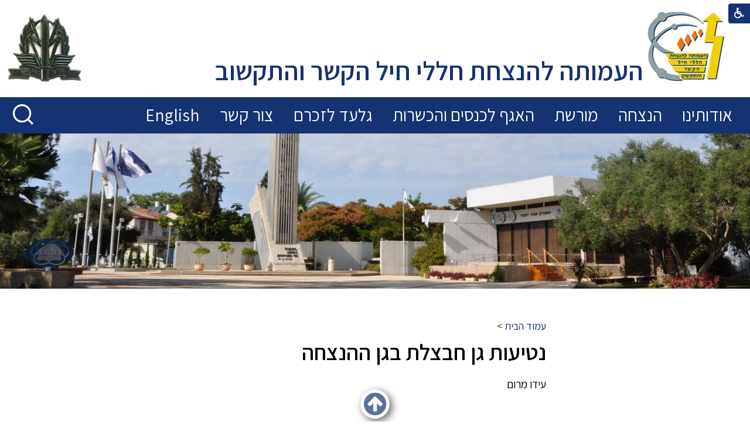

--- FILE ---
content_type: text/html; Charset=UTF-8
request_url: https://www.amutakesher.org.il/?CategoryID=286&ArticleID=453
body_size: 10194
content:

<!DOCTYPE html>
<html lang="he">
<!-- Daronet DBS2004 19/03/2025 12:24:03 -->



<head>
	
	<title>נטיעות גן חבצלת בגן ההנצחה</title>
	<base href="https://www.amutakesher.org.il/">
	<meta http-equiv="content-type" content="text/html; charset=utf-8">
	<meta name="robots" content="index,follow">
	<meta name="viewport" content="width=device-width, initial-scale=1.0, user-scalable=0, minimum-scale=1.0, maximum-scale=1.0">
	<meta name="keywords" content="">
	<meta name="description" content="">
	<meta http-equiv="X-UA-Compatible" content="IE=edge">
	<link rel="canonical" href="https://www.amutakesher.org.il/?CategoryID=286&ArticleID=453" />
				<meta property="og:image" content="https://www.amutakesher.org.il/_uploads/extraimg/20140126_115635.jpg" />
			
	<meta property="og:title" itemprop="title" content="נטיעות גן חבצלת בגן ההנצחה" />
	<meta property="og:description" itemprop="description" content=""/>	
	<script type="text/javascript" src="https://ajax.googleapis.com/ajax/libs/jquery/1.10.1/jquery.min.js"></script>
	<script type="text/javascript" language="javascript" src="_JS/Funclib.js" async></script>
	<script type="text/javascript" language="javascript" src="https://www.amutakesher.org.il/modules7/_Scripts/Site/modFormValidatorHU.js" async></script>
	<script type="text/javascript" language="javascript" src="https://www.amutakesher.org.il/modules7/_Scripts/Site/modFormValidatorHU_access.js" async></script>
	<script type="text/javascript" language="javascript" src="https://www.amutakesher.org.il/modules7/_Scripts/dbsAjax.js" async></script>
	<!-- script type="text/javascript" language="javascript" src="https://www.amutakesher.org.il/modules7/_Scripts/jQuery/modernizr.min.js"></script-->
	<script type="text/javascript" src="_Pics/Common/jquery.easing.1.3.js"></script>
	<script src="_JS/jquery.mobile-events.js"></script><!-- add Touch to elements -->
	<script type="text/javascript" language="javascript" src="_Pics/Common/owl.carousel.js"></script><!-- Owl Crousel -->
	<script type="text/javascript" language="javascript" src="_Pics/Common/owl.plugins.js"></script><!-- Owl Crousel -->
	<link rel="stylesheet" type="text/css" href="_Pics/Common/jquery.lightbox-2.7.1.css" media="screen"><!-- lightbox -->
	<script type="text/javascript" language="javascript" src="https://www.amutakesher.org.il/modules7/_Scripts/jquery/jquery.lightbox-2.7.1.min.js"></script><!-- lightbox -->

	<!-- script type="text/javascript" src="https://apis.google.com/js/plusone.js" async></script-->
	<script type="text/javascript" language="javascript">
	var sAppDomain = "https://www.amutakesher.org.il";
	var sRatingMsg = "תודה על דירוגך";
	var sOneStarMsg = "כוכב 1";
	var sTwoStarsMsg = "2 כוכבים";
	var sThreeStarsMsg = "3 כוכבים";
	var sFourStarsMsg = "4 כוכבים";
	var sFiveStarsMsg = "5 כוכבים";
	var c_styles = {};
	var c_menus = {};
	var c_hideTimeout = 500; // 1000==1 second
	var c_subShowTimeout = 250;
	var c_keepHighlighted = true;
	var c_findCURRENT = false; // find the item linking to the current page and apply it the CURRENT style class
	var c_findCURRENTTree = true;
	var c_overlapControlsInIE = true;
	var c_rightToLeft = true; // if the menu text should have "rtl" direction (e.g. Hebrew, Arabic)
	var c_imagesPath = ""; // path to the directory containing the menu images
	</script>
	<script type="text/javascript" language="javascript" src="_JS/Commerce.js" async></script>
	<script type="text/javascript" language="javascript" src="_JS/let-my-banners-go.js"></script>
	<style type="text/css">
	@media print {
		.dont_print {display:none;}
	}
	</style>	

	<script src="https://www.google.com/recaptcha/api.js?hl=iw" defer></script>

	<!-- Global site tag (gtag.js) - Google Analytics -->
	<script async src="https://www.googletagmanager.com/gtag/js?id=UA-25062944-1"></script>
	<script>
		window.dataLayer = window.dataLayer || [];
		function gtag(){dataLayer.push(arguments);}
		gtag('js', new Date());
		gtag('config', 'UA-25062944-1');
	</script>

	
	<link rel="stylesheet" type="text/css" href="_Pics/Grid_0/main.css">
	<link rel="stylesheet" type="text/css" href="_Pics/Common/sm-bar.css">
	<link rel="stylesheet" type="text/css" href="_Pics/Common/navigation_horizontal_simple_access.css">
	<link rel="stylesheet" type="text/css" href="_Pics/Common/navigation_vertical_access.css">
	<link rel="stylesheet" type="text/css" href="_Pics/Common/shop.css">
	<link rel="stylesheet" type="text/css" href="_Pics/Common/modules.css">
	<link rel="stylesheet" type="text/css" href="_Pics/Common/content.css">
	<link rel="stylesheet" type="text/css" href="_Pics/Common/editor.css">
	<link rel="stylesheet" type="text/css" href="_Pics/Common/accessibility.css">
	<link rel="stylesheet" type="text/css" href="_Pics/Common/owl_carousel.css">
	<link href="https://fonts.googleapis.com/css?family=Assistant:400,600,700&display=swap&subset=hebrew" rel="stylesheet">
	<link rel="stylesheet" type="text/css" href="_Pics/Font-Awesome-4/font-awesome.min.css">
	<link rel="stylesheet" type="text/css" href="_Pics/Common/hover-min.css" media="all">
	<link rel="shortcut icon" href="_Pics/favicon.ico" type="image/x-icon">

	<script type="text/javascript" src="_Pics/Common/jquery.smartmenus.js"></script><!-- SmartMenus jQuery plugin -->
	<script type="text/javascript" src="_Pics/Common/smartmenus-plugin.js" async></script><!-- SmartMenus Options plugin -->
	<script language="javascript" src="_Pics/Common/mediaCycle1.3.js"></script><!-- mediaCycle -->
	<script language="javascript" src="_Pics/Common/media-plugins.js"></script><!-- mediaCycle -->
	<script type="text/javascript" language="javascript" src="_Pics/Common/accessibility.js" async></script>
	<script type="text/javascript" src="_Pics/Common/jquery-plugins.js"></script>
	
</head>
<body id="InnerPage" class="grid_1">
	
	<div class="loader-container">
		<div class="loader">
			<div class="loader-dot"></div>
			<div class="loader-dot"></div>
			<div class="loader-dot"></div>
			<div class="loader-dot"></div>
			<div class="loader-dot"></div>
			<div class="loader-dot"></div>
			<div class="loader-text"></div>
		</div>
	</div>
	
<script>
	var move_to = 'עבור ל';
</script>

<div id="accessability" class="heb-ab">
	<a href="javascript:void(0);" id="access-but" role="button" title="רכיבי נגישות" tabindex="1" aria-expended="false"><i class="fa fa-wheelchair"></i></a>
	<div id="access-items">
		<div id="access-items-inner">
			<div class="door" id="rigght-door"></div>
			<div class="door" id="lefft-door"></div>
			<div class="iconW">
				<i class="fa fa-wheelchair"></i>
				<h5 tabindex="0" id="access-elements" title="רכיבי נגישות">רכיבי נגישות</h5>
			</div>
			<ul class="access-container">
				<li>
					<a class="ab-button" id="tab-nav" href="javascript:void(0);" role="button">
						<span>הדגשת ניווט מקלדת</span>
						<span class="access">והתאמה לקורא מסך</span>
						<span class="ab-img" style="background-image:url('_Pics/access-box/ab-kb.png')"></span>
					</a>
				</li>
				<li>
					
	<h5 class="hidden">בחר גודל פונט</h5>
	<ul class="text_resizer">
		<li class="fchild">
			<a href="javascript:void(0);" class="texttoggler" role="button" id="Small-View">
				<span class="ab-img" style="background-image:url('_Pics/access-box/ab-f0.png')"></span>
				<span>איפוס<br>טקסט</span>
			</a>
		</li>
		<li class="schild">
			<a href="javascript:void(0);" class="texttoggler" role="button" id="Medium-View">
				<span class="ab-img" style="background-image:url('_Pics/access-box/ab-fs-heb.png')"></span>
				<span>טקסט<br>בינוני</span>
			</a>
		</li>
		<li class="tchild">
			<a href="javascript:void(0);" class="texttoggler" role="button" id="Large-View">
				<span class="ab-img" style="background-image:url('_Pics/access-box/ab-fb-heb.png')"></span>
				<span>טקסט<br>גדול</span>
			</a>
		</li>
		<li class="arial">
			<a href="javascript:void(0);" class="otherloggler" role="button" id="Arial-View">
				<span class="ab-img" style="background-image:url('_Pics/access-box/ab-ar-heb.png')"></span>
				<span>גופן<br>קריא</span>
			</a>
		</li>
	</ul>

				</li>
				<li>
					
	<h5 class="hidden">בחר קונטרסט</h5>
	<ul class="contrast_changer">
		<li class="fchild">
			<a href="javascript:void(0);" class="contrastloggler" role="button" id="Default-Contrast">
				<span class="ab-img" style="background-image:url('_Pics/access-box/ab-c0.png')"></span>
				<span>איפוס<br>ניגודיות</span>
			</a>
		</li>
		<li class="schild">
			<a href="javascript:void(0);" class="contrastloggler" role="button" id="Light-Contrast">
				<span class="ab-img" style="background-image:url('_Pics/access-box/ab-wb.png')"></span>
				<span>ניגודיות<br>עדינה</span>
			</a>
		</li>
		<li class="tchild">
			<a href="javascript:void(0);" class="contrastloggler" role="button" id="High-Contrast">
				<span class="ab-img" style="background-image:url('_Pics/access-box/ab-yb.png')"></span>
				<span>ניגודיות<br>גבוהה</span>
			</a>
		</li>
		<li class="gchild">
			<a href="javascript:void(0);" class="contrastloggler" role="button" id="Grey-Contrast">
				<span class="ab-img" style="background-image:url('_Pics/access-box/ab-gg.png')"></span>
				<span>שחור<br>לבן</span>
			</a>
		</li>
	</ul>

				</li>
				<li>
					<ul class="others_changer">
						<li>
							<a href="javascript:void(0);" id="mark-titles" class="otherloggler otherloggler-3" role="button">
								<span class="ab-img" style="background-image:url('_Pics/access-box/ab-tit.png')"></span>
								<span>הדגשת<br>כותרות</span>
							</a>
						</li>
						<li>
							<a href="javascript:void(0);" id="mark-links" class="otherloggler otherloggler-3" role="button">
								<span class="ab-img" style="background-image:url('_Pics/access-box/ab-lnk.png')"></span>
								<span>הדגשת<br>לינקים</span>
							</a>
						</li>
						<li>
							<a href="javascript:void(0);" id="zoom-page" class="otherloggler otherloggler-3" role="button">
								<span class="ab-img" style="background-image:url('_Pics/access-box/ab-zoom.png')"></span>
								<span>הגדלת<br>עמוד</span>
							</a>
						</li>
					</ul>
				</li>
				<li>
					<a class="ab-button" id="remove-all" href="javascript:void(0);" role="button">
						<span>איפוס הגדרות נגישות</span>
						<span class="ab-img" style="background-image:url('_Pics/access-box/ab-zero.png')"></span>
					</a>
				</li>
			</ul>
			<a class="accs-dclr" href="/?CategoryID=446">הצהרת נגישות</a>
			<div class="iconX"><a href="javascript:void(0);" role="button" aria-label="סגירת חלונית רכיבי נגישות"><i class="fa fa-times-circle"></i></a></div>
			<a id='access-box-end' href="javascript:void(0);" role="button" aria-hidden="true"></a>
		</div>
	</div>
</div>

<div class="main-container">
	<header class="header-line full-size-row">
		<div class="wrapper header">
			
<div id="skip">
	<ul class="PageContentShortcut">
		<li><a class="PageContentShortcut" accesskey="S" href="?CategoryID=286&amp;ArticleID=453#dbsPgCnt" tabindex="2">עבור לתוכן העמוד</a></li>
		<li><a class="PageContentShortcut" href="https://www.amutakesher.org.il/?pg=sitemap&amp;CategoryID=70" tabindex="99">עבור למפת אתר</a></li>
		<!--<li><a class="PageContentShortcut" href="#" tabindex="100">עבור להצהרת נגישות</a></li>-->
	</ul>
	<div id="shortcut-end" class="access"  tabindex="0"></div>
</div>

			<div class="logo">
				<a href="https://www.amutakesher.org.il" aria-label="לוגו, קישור לעמוד הבית">
					<img src="_Pics/logo.png" border="0" alt="העמותה להנצחת חללי חיל הקשר והתקשוב" title="העמותה להנצחת חללי חיל הקשר והתקשוב">
				</a>
				<span class="logo-text">העמותה להנצחת חללי חיל הקשר והתקשוב</span>
			</div>
			<a class="logo-kesher" href="https://www.idf.il/אתרים/חיל-הקשר-והתקשוב/" target="_blank"" aria-label="לוגו חיל הקשר, קישור לאתר חיל הקשר והתקשוב">
				<img src="_Pics/logo-kesher.png" border="0" alt="חיל הקשר והתקשוב" title="חיל הקשר והתקשוב">
			</a>
		</div>
	</header>

	<nav class="top-bar-line full-size-row"> 
		<div class="wrapper" id="top-bar">
			
			<div id="search990"><strong class="was-h5 access" tabindex="0" id="skip0">חיפוש</strong><a href="?CategoryID=286&amp;ArticleID=453#skip1" class="access">דלג על חיפוש</a>
		<div class="SearchContainer ModuleContainer">
			<form action="https://www.amutakesher.org.il/" method="get" name="frmSearch"><input type="hidden" name="pg" value="search"><input type="hidden" name="CategoryID" value="286">
			<div class="Search">
				<div class="SearchInp">
					<label for="SearchSite" class="access">חיפוש</label>
					<input name="SearchParam" id="SearchSite" class="input Search" title="חיפוש" value="חיפוש" onfocus="this.value=='חיפוש'?this.value='':'';" onblur="this.value==''?this.value='חיפוש':'';" onkeyup="fnSetDir(this)">
				</div>
				<div class="SearchBut"><input type="image" src="_Pics/Search.png" role="button" alt="חיפוש" class="SearchBut">
				<input type="hidden" name="SearchType" value="0">
				</div>
			</div>
		</form>
	</div>
		
	<script>
		$(document).ready(function() {
			// ------------------------------->  Search - side Tab
			$('input.SearchBut').click(function(e){
				var $form = $(this).closest('form');
				var $input_search = $form.find('input.Search');
				//alert($form.find('INPUT.Search').val() == "חיפוש");
				if (($input_search.val() == "חיפוש" || $input_search.val() == "") && $input_search.hasClass('is_active')) { /* was open stam */
					e.preventDefault();
					$input_search.removeClass('is_active').val('חיפוש');
				} else if ($input_search.val() == "חיפוש" || $input_search.val() == "") { /* was closed */
					e.preventDefault();
					$input_search.addClass('is_active');
				}
			});
		});
	</script>
	</div>
			<div id="search480"><strong class="was-h5 access" tabindex="0" id="skip1">חיפוש</strong><a href="?CategoryID=286&amp;ArticleID=453#skip2" class="access">דלג על חיפוש</a>
		<div id="SearchJQ">
			<a href="javascript:void(0);" class="SearchOpen" role="button" title="חפש באתר" aria-expended="false"><!-- חפש באתר --><i class="fa fa-search"></i></a>
		
			<div class="SearchContainer ModuleContainer">
				<a href="javascript:SearchClose();" class="SearchClose item-top-line-close" role="button" title="סגירה"><!-- סגירה --></a>
                
				<form action="https://www.amutakesher.org.il/" method="get" name="frmSearch"><input type="hidden" name="pg" value="search"><input type="hidden" name="CategoryID" value="286">
				<div class="Search">
				<div class="SearchInp">
					<label for="SearchSiteJQ" class="access">חיפוש</label>
					<input name="SearchParam" id="SearchSiteJQ" class="input Search" title="חיפוש" value="חיפוש" onfocus="this.value=='חיפוש'?this.value='':'';" onblur="this.value==''?this.value='חיפוש':'';" onkeyup="fnSetDir(this)">
				</div>
				<div class="SearchBut"><input type="image" src="_Pics/Search.png" role="button" alt="חיפוש" class="SearchBut">
					<input type="hidden" name="SearchType" value="0">
					</div>
				</div>
			</form>
			<a id="search-box-end" href="javascript:void(0);" class="access" aria-hidden="true"></a>
		</div>
	</div>
</div>
		</div>
	</nav>

	<section class="media-line full-size-row">
		
		<script type="text/javascript" language="javascript">
			original_img_width = 1920;
			original_img_height = 397;
		</script>
	
              <div id="mediaCycle">
                 <div class="mediaCycleInner">
					<img src="_Pics/Grid_1/default_Media.jpg"  width="1920" height="397" style="" class="" border=0 alt="" title="">
                 </div>
             </div>
			
	</section>
	
	<section class="content-line full-size-row"> 
		<div class="wrapper">
			<div id="content-in">
				<div class="side-area">
					<div>
						<!-- <a class="pcsh" href="javascript:void(0);" name="SideNav"></a> moved to asp -->
						
					</div>
				</div>
				<div class="center-side">
					<a href="javascript:void(0);" name="dbsPgCnt"></a>
<strong class="was-h5 access" tabindex="0" id="skip2">תוכן  מרכזי בעמוד</strong><a href="?CategoryID=286&amp;ArticleID=453#skip3" class="access">דלג על תוכן  מרכזי בעמוד</a><div id="ctlContent">
<div id="Body286" style="direction:rtl; text-align:right;">
<script type="text/javascript" language="javascript">
	prev_title = 'הקודם';	next_title = 'הבא';</script>


	<div class="body bodyItem bodyByCatID286 bodyByItemID453" style="direction:rtl; text-align:right;">
<div class="navigationTabContainer dont_print" aria-label="ניווט פרורי לחם" role="navigation"><ul class="NavigationTab"><li class="navigationTab"><a href="https://www.amutakesher.org.il" class="navigationTab">עמוד הבית</a> &gt; </li></ul></div>
    <div class="PageTitle PageItemTitle PageArticleTitle"><h1 class="PageTitleColor ArticleTitle">נטיעות גן חבצלת בגן ההנצחה</h1></div>
<div class="ArticleAuthor">עידו מרום</div>
    <div class="clearfix">
        <div id="ctlBody" class="fr-view"><P style="MARGIN: 0px">&nbsp;</P>
<P style="MARGIN: 0px">&nbsp;</P>
<P style="MARGIN: 0px">בתאריך 26.1.14 נטעו 40&nbsp;ילדי גן חבצלת מיהוד- מונוסון פרחים וצמחים בגן ההנצחה שבכניסה לאתר, לרגל נטיעות טו' בשבט.</P>
<P style="MARGIN: 0px">&nbsp;</P>
<P style="MARGIN: 0px">&nbsp;</P>
<P style="MARGIN: 0px">&nbsp;</P>
<P style="MARGIN: 0px">&nbsp;<IMG style="WIDTH: 513px; HEIGHT: 450px"  src="_uploads/extraimg/20140126_115635.jpg" width=2783 height=2306></P>
<P style="MARGIN: 0px">&nbsp;סג"ם לישי נוטעת יחד עם ילדי גן חבצלת.</P>
<P style="MARGIN: 0px">&nbsp;</P>
<P style="MARGIN: 0px">&nbsp;</P>
<P style="MARGIN: 0px">&nbsp;</P>
<P style="MARGIN: 0px"><IMG style="WIDTH: 552px; HEIGHT: 494px"  src="_uploads/extraimg/20140126_115912.jpg" width=2657 height=2235></P>
<P style="MARGIN: 0px">חיילות אתר ההנצחה רוקדות עם ילדי גן חבצלת.</P></div>
    </div>
    
    <div><script type="text/javascript" language="javascript" src="_JS/article-tabs.js" async></script>
</div>
    
    
	
    <div class="dont_print">
        
    </div>
    <div class="dont_print">
		<ul class="pannel-links-container">
<li>
<ul class="pannel-links">
	<li class="print">
		<a href="javascript:fnPrintWin('https://www.amutakesher.org.il/?CategoryID=286&amp;ArticleID=453&amp;print=1');" rel="nofollow">
			<img src="https://www.amutakesher.org.il/_Pics/icon-print.png" alt="הדפס" border="0">
			<span>הדפס&nbsp;</span>
		</a>
	</li>
	<li class="contactform">
<a href="https://www.amutakesher.org.il/?SourceID=20&CategoryID=20&ArticleID=1&dbsubject=%D7%A0%D7%98%D7%99%D7%A2%D7%95%D7%AA+%D7%92%D7%9F+%D7%97%D7%91%D7%A6%D7%9C%D7%AA+%D7%91%D7%92%D7%9F+%D7%94%D7%94%D7%A0%D7%A6%D7%97%D7%94">
			<img src="https://www.amutakesher.org.il/_Pics/icon-contact.png" alt="צור קשר" border="0">
			<span>צור קשר&nbsp;</span>
		</a>
	</li>
</ul>
<ul class="social-share">
</ul>
</li>
</ul>

	</div>
    <div class="dont_print"></div>
    <div class="dont_print"></div>
    </div><!-- body -->

            <script type="text/javascript" language="javascript">

                onloadFirstPic()

                function ShowImg(sImg) {
                    var big_img = document.getElementById("bigimg");

                    if (big_img != null && big_img != "undefined") {
                        big_img.innerHTML = "";
                    }
                }

                function fnOpenPic(id, spicName) {
                    var main_img = document.getElementById("main_image");
                    var sUrl, sUrl_pic;
                    sUrl_pic = 'https://www.amutakesher.org.il' + "/_Uploads/dbsArticles/_cut/f0_0443_0317_" + spicName;
                    var sUrl_big_pic;
                    sUrl_big_pic = 'https://www.amutakesher.org.il' + "/_Uploads/dbsArticles/" + spicName;
                    if (main_img && main_img != null) {
                        main_img.innerHTML = '<a data-lightbox="gallery-article" href="' + sUrl_big_pic + '"><img width="443" height="317" style="border:0;" src="' + sUrl_pic + '"></a>';
                    }
                }

                function onloadFirstPic() {
                    var firstobj = document.getElementById("gallary_0");
                    var imagename = "";

                    if (firstobj && firstobj != null) {
                        var imagenameArr = firstobj.childNodes[0].src.split('_');

                        for (var index = 5; index < imagenameArr.length; index++) {
                            if (index == 5)
                                imagename += imagenameArr[index]
                            else
                                imagename += "_" + imagenameArr[index]
                        }

                        fnOpenPic("0", imagename);
                        $('#gallary_0').click();
                    }
                }
            </script>
        

<script defer>
	var url = "https://www.amutakesher.org.il/?CategoryID=286&amp;ArticleID=453";
	var title = "נטיעות גן חבצלת בגן ההנצחה";
	//---> facebook, twitter buttons
	$(document).ready(function() {
		//alert(url);
		var width, height, top, left;
		if (window.screen.height > 530) {
			height = 530;
		} else {
			height = window.screen.height * 0.9;
		}
		top = (window.screen.height - height) / 2;
		if (window.screen.width > 620) {
			width = 620;
		} else {
			width = window.screen.width * 0.9;
		}
		left = (window.screen.width - width) / 2;
			
		//var url = window.location.href;
		url = url.replace(/=/g, '%3D'); // <== replace All places that '=' appear to '%3D'
		url = url.replace(/&/g, '%26'); // <== replace All places that '&' appear to '%26'
		
		if ($('#twitter-button').length) {
			var twButton = document.getElementById('twitter-button');
			twButton.addEventListener('click', function() {
				window.open('https://twitter.com/intent/tweet?original_referer=' + url + '&amp;ref_src=twsrc%5Etfw&amp;text=' + title + '&amp;tw_p=tweetbutton&amp;url=' + url,
					'twitter-share-dialog',
					'width=' + width + ',height=' + height + ',top=' + top + ',left=' + left
				);
				return false;
			});
		}
		if ($('#facebook-button').length) {
			var fbButton = document.getElementById('facebook-button');
			fbButton.addEventListener('click', function() {
				window.open('https://www.facebook.com/sharer/sharer.php?u=' + url,
					'facebook-share-dialog',
					'width=' + width + ',height=' + height + ',top=' + top + ',left=' + left
				);
				return false;
			});
		}
	});
</script>

</div>
</div>

				</div>
			</div>
		</div>
	</section>

	<footer class="full-size-row">
		<section class="footer-line">
			<div class="wrapper" id="footer"> 
				<div id="footer-links"> 
					<!-- <a class="pcsh" href="javascript:void(0);" name="FooterLinks"></a> remove this is in asp -->
					
<script>
	var fl_name = 'לינקים בפוטר'
</script>

			<a class="pcsh" href="javascript:void(0);" name="FooterLinks"></a>
			<div id="FooterLinks_Section1">
			<div class="FooterLinksContainer">
				<ul class="FooterLinks">
				
					<li class="ModuleContainer FooterLinksItem" style="float:right;">
						<strong class="was-h5 access" tabindex="0" id="skip3">תנאי שימוש</strong><a href="?CategoryID=286&amp;ArticleID=453#skip4" class="access">דלג על תנאי שימוש</a>
						<div class="ModuleInner FooterLinksItemInner">
						
							<div class="ModuleTitle FooterLinksTitle"><h4 class="ModuleTitle FooterLinksTitle">תנאי שימוש</h4></div>
						
							<div class="ModuleText FooterLinksBody fr-view"><div style="">המידע, הפרסומים, הסרטים והתמונות באתר המרשתת של העמותה להנצחת חללי חיל הקשר והתקשוב (להלן: היצירה) פתוחים לכל, בכפוף לתנאי שימוש אלו.&nbsp;&nbsp;<a id="D#?CategoryID=492" title="קרא עוד על תנאי השימוש " href="?CategoryID=492" target="_new" style="">קרא עוד &gt;&gt;</a></div><div style=""><br style=""></div><div style=""><br style=""></div><div style=""><b>מדיניות פרטיות</b></div><div style=""><br style=""></div><div style="">מדיניות פרטיות לאתר אינטרנט זה. <a id="D#_Uploads/dbsAttachedFiles/Privacy_Policy_3.0.pdf" href="_Uploads/dbsAttachedFiles/Privacy_Policy_3.0.pdf" target="" title="">קרא עוד&gt;&gt;</a></div></div>
						</div>
					</li>
								
				</ul>
			</div>
			</div>

			<script language="javascript" type="text/javascript">
				$(window).load(function(){
					$('UL.FooterLinks LI.FooterLinksItem:first-child').addClass("FooterFirst");
					var nItems = $('LI.FooterLinksItem').size();
					//console.log(nItems);
					if (footer_empty_last_item) {
						nItems = nItems - 1 // -1 so not count the last one
					}
					var item_width = 100 / nItems // nItems_FL_medium value comes from settings in jquery-plugins.js
					$('UL.FooterLinks LI.FooterLinksItem').css('width',item_width + '%');
					$('DIV.FooterLinksContainer').css('opacity','1');
				});
			</script>
		
				</div>
				<div id="footer-text"> 
					
			<div id="FreeBox_Section8">
				<div class="FreeBoxContainer">
					<div class="FreeBoxInner clearfix">
				    <strong class="was-h5 access" tabindex="0" id="skip4">זכויות יוצרים</strong><a href="?CategoryID=286&amp;ArticleID=453#skip5" class="access">דלג על זכויות יוצרים</a>
						<div class="ModuleContainer FreeBoxItemContainer">
					    
						    <div class="ModuleTitle FreeBoxTitle">
							    <h3 class="ModuleTitle FreeBoxTitle">זכויות יוצרים</h3>
						    </div>
						    <div class="ModuleText FreeBoxBody fr-view">
							    <p dir="rtl" style="margin: 0px;"></p><p style="margin: 0px;"></p><div><span dir="LTR">&nbsp;© </span>2020 כל הזכויות שמורות לעמותה להנצחת חללי חיל הקשר והתקשוב<span dir="LTR">.</span></div><div><p dir="RTL" style="margin: 0px;"><span>העמותה עשתה אתמירב המאמצים כדי לאתר את בעלי הזכויות בתכנים המופיעים באתר שאינם בבעלותה ולקבלאת הסכמתם לפרסומם. אם לא נמצאו בעלי התכנים, השימוש בהם במסגרת האתר נעשה לפיסעיף 27א לחוק זכויות יוצרים. בעל זכות בתוכן כלשהו רשאי לבקש הסרת תוכן ו/אולדרוש כי יינתן לגביו קרדיט אם נפלה טעות והוא לא ניתן. זאת באמצעות פנייה לכתובתהדוא"ל:</span><span dir="LTR">&nbsp;<a href="/cdn-cgi/l/email-protection#127b7c747d52737f6766737977617a77603c7d60753c7b7e" id="D#mailto:info@amutakesher.org.il"><span class="__cf_email__" data-cfemail="2f464149406f4e425a5b4e444a5c474a5d01405d48014643">[email&#160;protected]</span></a>&nbsp;</span><span>העמותה תבדוק אתהפנייה בהקדם האפשרי ותפעל להסרת התוכן או להוספת קרדיט ככל שהדבר דרוש לפי דין.</span></p></div><div></div>
						    </div>
					    
					    </div>
				    
					</div>
				</div>
			</div>
		
				</div>
				<div id="footer-contact"> 
					<a class="pcsh" href="javascript:void(0);" name="FooterContact"></a>
					
			<div id="FreeBox_Section9">
				<div class="FreeBoxContainer">
					<div class="FreeBoxInner clearfix">
				    <strong class="was-h5 access" tabindex="0" id="skip5">יצירת קשר</strong><a href="?CategoryID=286&amp;ArticleID=453#skip6" class="access">דלג על יצירת קשר</a>
						<div class="ModuleContainer FreeBoxItemContainer">
					    
						    <div class="ModuleTitle FreeBoxTitle">
							    <h3 class="ModuleTitle FreeBoxTitle">יצירת קשר</h3>
						    </div>
						    <div class="ModuleText FreeBoxBody fr-view">
							    <div class="fc-text"><p style="MARGIN: 0px">רח' אלפרט 3 ת.ד. 7289</p><p style="MARGIN: 0px">יהוד-מונוסון 5621401</p><p style="MARGIN: 0px">טל: <a href="tel:037376639" id="D#tel:037376639">&nbsp;</a> 03-5364622</p><p style="MARGIN: 0px">פקס: 03-5363470</p><p style="MARGIN: 0px">דוא”ל: <a title=" alt=" href="/cdn-cgi/l/email-protection#7a13141c153a1b170f0e1b111f09121f085415081d541316" קישור="" לכתובת="" העמותה="" באתר="" מפות="" גוגל?="" id="D#mailto:info@amutakesher.org.il"><span class="__cf_email__" data-cfemail="5930373f361938342c2d38323c2a313c2b77362b3e773035">[email&#160;protected]</span></a></p><p style="MARGIN: 0px"><br></p><p style="MARGIN: 0px"><b><a id="D#?CategoryID=174" href="?CategoryID=174">קישורים מומלצים</a>&nbsp; &nbsp; &nbsp; </b>&nbsp; &nbsp; &nbsp; &nbsp; &nbsp; &nbsp;<img alt="אתר מפות גוגל" src="_Uploads/ImagesGallery/google-maps.jpg" id="D#_Uploads\ImagesGallery/google-maps.jpg"></p></div>
						    </div>
					    
					    </div>
				    
					</div>
				</div>
			</div>
		
				</div>
			</div>
		</section>
		<section class="bottom-bar-line"> 
			<div class="clearfix bottomBar wrapper"> 
				<nav class="align" id="bottomBar">
					<a class="pcsh" href="javascript:void(0);" name="BottomNav"></a>
					<strong class="was-h5 access" tabindex="0" id="skip6">בר תחתון</strong><a href="?CategoryID=286&amp;ArticleID=453#skip7" class="access">דלג על בר תחתון</a><div role="navigation" id="NavHorizontalSimpleByID4"><ul role="menubar" id="navlist4" class="NavigationBarSimple NavigationBarSimpleByID4"><li role="menuitem" class="NavigationBarSimple NavigationBarSimple1 NavigationBarSimpleByID446"><a class="NavigationBarSimple NavigationBarSimple1 NavigationBarSimpleByID446" href="?CategoryID=446"><span class="NavigationBarSimpleItem">הצהרת נגישות</span></a></li>
<li role="menuitem" class="NavigationBarSimple NavigationBarSimple2 NavigationBarSimpleByID140"><img class="NavigationBarSimpleSeperator" src="_Pics/Pixel.gif" alt=""><a class="NavigationBarSimple NavigationBarSimple2 NavigationBarSimpleByID140" href="#"><span class="NavigationBarSimpleItem">עמוד הבית</span></a></li>
<li role="menuitem" class="NavigationBarSimple NavigationBarSimple3 NavigationBarSimpleByID492"><img class="NavigationBarSimpleSeperator" src="_Pics/Pixel.gif" alt=""><a class="NavigationBarSimple NavigationBarSimple3 NavigationBarSimpleByID492" href="?CategoryID=492"><span class="NavigationBarSimpleItem">תנאי שימוש</span></a></li>
<li role="menuitem" class="NavigationBarSimple NavigationBarSimple4 NavigationBarSimpleByID524"><img class="NavigationBarSimpleSeperator" src="_Pics/Pixel.gif" alt=""><a class="NavigationBarSimple NavigationBarSimple4 NavigationBarSimpleByID524" href="https://www.amutakesher.org.il/_Uploads/dbsAttachedFiles/Privacy_Policy_3.0.pdf"><span class="NavigationBarSimpleItem">מדיניות פרטיות</span></a></li>
<li role="menuitem" class="NavigationBarSimple NavigationBarSimple5 NavigationBarSimpleByID70"><img class="NavigationBarSimpleSeperator" src="_Pics/Pixel.gif" alt=""><a class="NavigationBarSimple NavigationBarSimple5 NavigationBarSimpleByID70" href="?pg=sitemap&amp;CategoryID=70"><span class="NavigationBarSimpleItem">מפת אתר</span></a></li>
<li role="menuitem" class="NavigationBarSimple NavigationBarSimple6 NavigationBarSimpleByID255"><img class="NavigationBarSimpleSeperator" src="_Pics/Pixel.gif" alt=""><a class="NavigationBarSimple NavigationBarSimple6 NavigationBarSimpleByID255" href="?CategoryID=20&amp;ArticleID=1&amp;SourceID=20&amp;sng=1"><span class="NavigationBarSimpleItem">צור קשר</span></a></li>
</ul><a href="javascript:void(0);" class="access" id="simple-box-end"></a></div>
				</nav>
				<div class="oppAlign" id="daronet"><script data-cfasync="false" src="/cdn-cgi/scripts/5c5dd728/cloudflare-static/email-decode.min.js"></script><script type="text/javascript" language="javascript">new_daronet_banner('black', 'table');</script></div>
			</div>
		</section>
	</footer>

	<a class="sign-up-tab" id="sign-up-tab-1" href="/?CategoryID=160&ArticleID=784"><span>רישום לעמותה ותשלום דמי חבר</span></a>
	<a role="button" class="contact-tab-open sign-up-tab" id="sign-up-tab-2" href="javascript:void(0);"><span>רישום  לעלון מורשת</span></a>
	<div class="side-contact-tab" id="side-tab-box">
		<strong class="was-h5 access" tabindex="0" id="skip7">הצטרפות לרשימת תפוצה</strong><a href="?CategoryID=286&amp;ArticleID=453#skip8" class="access">דלג על הצטרפות לרשימת תפוצה</a>
		<script language="javascript" type="text/javascript">
// ***************************************************************
			var form_id = '145';  //	                          <--   !!! UPDATE REQUIRED FILDS aria-required="true"
// ***************************************************************
			try {fnSetDefaultFormData(document.forms['frm145']);} catch(e) {}

		</script>
		
		
		<div class="ContactFrm">
			<div class="ContactFrmInner">
				<div class="ContactTitle"><h3>הצטרפות לרשימת תפוצה</h3></div>
				<div class="ContactBody">
					<!-- ~~~~~~~~~~~~~~~ -->
					<form class="wizardFrm" method="post" name="frm145" action="_Forms/SubmitForm.asp?FormID=145">
						<!-- שם מלא -->
						<div class="clearfix inputs-container">
							<div id="frm145divField1" class="divRequired" style="height:0;"></div>
							<label for="ctlField145_1" class="access">שם מלא</label>
							<input dir="auto" class="wizard" id="ctlField145_1" type="text" value="" placeholder="שם מלא" name="Field1">
						</div>
						<!-- דואר אלקטרוני -->
						<div class="clearfix inputs-container">
							<div id="frm145divField2" class="divRequired" style="height:0;"></div>
							<label for="ctlField145_2" class="access">דואר אלקטרוני</label>
							<input dir="auto" class="wizard" id="ctlField145_2" type="text" value="" placeholder="דואר אלקטרוני" name="Field2">
						</div>
						<!-- קבל ספאם -->
						<div class="clearfix inputs-container">
							<div id="frm145divField3" class="divRequired" style="height:0;"></div>
							<div>
								<input id="ctlField145_31" class="wizardCheckbox" type="checkbox" value="1" name="Field3">
								<label for="ctlField145_31">מעוניין/ת לקבל עידכונים במייל</label>
							</div>
						</div>
						<!-- נגד רובוטים -->
						<div class="wizard-hidden">checked</div>
						<div class="wizard-hidden"><input dir="ltr" class="wizard" maxlength="10" name="checked"></div>
						<!---->
						<div class="clearfix">
							<script language="javascript" type="text/javascript">
								function fnCheckFormData145(oFrm) {
									var arrInputs = new Array(); 
									var field = new fieldValidate("Field1", 0, "שם מלא", true); arrInputs[0] = field; 
									var field = new fieldValidate("Field2", 9, "דואר אלקטרוני", true); arrInputs[1] = field; 
									var field = new fieldValidate("Field3", 4, "מעוניין/ת לקבל עידכונים במייל", true); arrInputs[2] = field; 
									return IsValidData_access(oFrm, arrInputs);
								} 
							</script>
							<!-- <hr> -->
							<div class="clearfix button-container">
								<input id="dbsFormSubmit" class="button buttonSubmit" type="submit" value="שלח" onclick="return fnCheckFormData145(this.form);">
								<input id="dbsuserid" class="wizardhidden" type="hidden" value="" name="userid">
								<input id="dbscategory" class="wizardhidden" type="hidden" value="" name="CategoryID">
							</div>
						</div>
					</form>
					<!-- ~~~~~~~~~~~~~~~ -->
				</div>
				<div class="ContactThanx"></div>
			</div>
		</div>
    
		<a role="button" class="contact-tab-close" href="javascript:void(0);" title="סגירה"></a>
		<div id="side-contact-end" tabindex="0"></div>
	</div>

	<a id="go-top" href="javascript:void(0);" role="button"><i class="fa fa-arrow-circle-up" aria-hidden="true"></i></a>
	<iframe src="test.asp" width="1" height="1" style="display:none;"></iframe>
	<!--  --> <!-- only for back office -->
	<!--  --> <!-- only for back office -->
</div><a id="gtpc" href="?CategoryID=286&amp;ArticleID=453#dbsPgCnt" name="skip8"><img src="_Pics/Pixel.gif" width="0" height="0" alt="עבור לתוכן העמוד" class="dbsSkip"></a>
	<div id="ctlProductsMsg" class="box1Background_LightVersion box1Color_LightVersion" onclick="fnMsgClicked(this);" style="display:none;position:absolute;left:0;top:0;z-index:1001;">
		<table cellpadding="0" cellspacing="0" border="0" width="320" dir="rtl">
		<tr>
			<td align="center" height="100%"><br>
				<table cellpadding="0" cellspacing="0" width="320" class="massege" style="padding:0px;margin:0px;" border="0">
				<tr>
					<td style="padding:15px;" align="center"><strong><span id="ctlProductMsg"></span></strong>&nbsp;הוסף לעגלת הקניות</td>
				</tr>
				<tr>
					<td height="20" align="center"><br><input type="button" style="cursor:pointer;" class="button shopButton" value="סגור חלון" title="סגור חלון" id="butClose"> <input type="button" style="cursor:pointer;margin-left:10px;margin-right:10px;" class="button shopButton" value="לקופה" title="לקופה" onClick="window.location = '?pg=cashbox';" id="butCashbox"><br><br></td>
				</tr>
				</table><br>
			</td>
		</tr>
		</table>
	</div>

	<span id="dbsBgGrayPlaceRef"></span>
	<div id="dbsBgGray" style="display:none;background-image:url('_Pics/BgGray.gif');z-index:1000;position:absolute;"></div>

<script type="text/javascript" language="javascript" defer="defer">
if (document.getElementById("dbssubject")) {
	document.getElementById("dbssubject").value = "";
}

var list = document.getElementsByName("CategoryID");
if (list != null)
{
	for (var i=0; i<list.length; i++)
	{
		if (list[i].id.toLowerCase() == "dbscategory")
			list[i].value = "286";
	}
}
</script>

<!--*********************************************************************************
*   Copyright (C)2025 Daronet Ltd.                                                  *
*   All Rights Reserved.                                                            *
*   Daronet Ltd.                                                                    *
*   www.daro-net.co.il                                                              *
*   <support@daronet.com>                                                           *
*********************************************************************************/-->
<script defer src="https://static.cloudflareinsights.com/beacon.min.js/vcd15cbe7772f49c399c6a5babf22c1241717689176015" integrity="sha512-ZpsOmlRQV6y907TI0dKBHq9Md29nnaEIPlkf84rnaERnq6zvWvPUqr2ft8M1aS28oN72PdrCzSjY4U6VaAw1EQ==" data-cf-beacon='{"version":"2024.11.0","token":"4434391df42940f1bc4794a2ab4b248f","r":1,"server_timing":{"name":{"cfCacheStatus":true,"cfEdge":true,"cfExtPri":true,"cfL4":true,"cfOrigin":true,"cfSpeedBrain":true},"location_startswith":null}}' crossorigin="anonymous"></script>
</body>
</html>


--- FILE ---
content_type: text/css
request_url: https://www.amutakesher.org.il/_Pics/Common/modules.css
body_size: 15632
content:
/*** Added Classes ***/
.align		{float:right;}
.oppAlign	{float:left;}

.clearfix:before, .clearfix:after	{content:""; display:table;}
.clearfix:after		{content:"."; display:block; clear:both; height:0; font-size:0; line-height:0; visibility:hidden;} 
.clearfix			{zoom:1;}

.width-100z			{width:100%; /*display:table;*/} /*display:table; === bug in owl-carousel */

.main-container		{/*opacity:0;*/ position:relative; overflow:hidden; min-height:100%; box-sizing:border-box;}
.wrapper			{width:98%; max-width:1356px; margin:0px auto; direction:rtl; text-align:right;}
.full-size-row		{max-width:1920px; margin:0px auto;} /* all row sections */

@media screen and (max-width: 1279px) {
	.main-container		{padding-top:12px;}
}

@media screen and (max-width: 990px) {
	.wrapper	{width:95%;}
}

/**************************************************************************************************/
/******************************************  All pages  *******************************************/ /* All pages */

/************************ Header line ************************/
.header-line		{background-color:#fff;}
DIV.header			{position:relative; display:flex; justify-content:space-between; padding:20px 0px 22px 0px;}

DIV.logo			{display:table; padding-right:30px;}
DIV.logo A			{display:table-cell;  width:132px; padding-bottom:5px;}
DIV.logo IMG		{display:block; width:100%; height:auto;}
SPAN.logo-text		{display:table-cell; vertical-align:bottom; padding:0px 7px 0px 30px; font-size:45px; line-height:105%; font-weight:600; color:#153373;}

A.logo-kesher			{display:table; margin:4px 0px 0px 0px;}
A.logo-kesher IMG		{display:block; width:126px; height:auto;}

@media screen and (max-width: 1380px) {
	A.logo-kesher		{align-self:flex-end; margin:0px 0px 4px 0px;}
}

@media screen and (max-width: 990px) {
	DIV.logo			{padding-right:0;}
	SPAN.logo-text		{width:340px; font-size:35px; padding-left:0px;}
	A.logo-kesher		{margin-bottom:2px;}
}

@media screen and (max-width: 600px) {
	DIV.logo A			{width:20vw;}
	SPAN.logo-text		{width:49vw; font-size:5vw;}
	A.logo-kesher		{margin-bottom:0;}
	A.logo-kesher IMG	{width:15vw;}
}

@media screen and (max-width: 480px) {
	A.logo		{margin:0px auto 10px auto; float:none !important; min-width:170px;}
}

/************************ Top bar line ************************/
.top-bar-line			{background-color:#153373;}
#top-bar				{display:flex; flex-wrap:wrap; justify-content:space-between;}
#HomePage #top-bar		{margin-bottom:16px;}
#search990				{display:table; margin-top:3px; position:relative; z-index:9999;}
#search480				{display:none; position:fixed; top:6px; right:50%; margin:0px -50px 0px 0px; z-index:9999;}

@media screen and (max-width: 1279px) {
	.top-bar-line	{background-color:transparent;}
	#top-bar		{display:block; margin:0px auto !important;}
	#search990		{position:fixed; top:6px; right:50%; margin:0px -50px 0px 0px;}
}

@media screen and (max-width: 580px) {
	#search990		{display:none;}
	#search480		{display:table;}
}

/************************ Footer Line ************************/
.footer-line		{background:#153373; padding-top:30px;}
.bottom-bar-line	{background:#edf5f8; padding:6px 0px 12px 0px;}
#bottomBar			{width:100%; padding-left:200px; box-sizing:border-box;}
#daronet			{margin-right:-200px;}

#go-top		{width:50px; height:50px; display:block; position:fixed; bottom:5px; right:50%; margin-right:-25px; font-size:45px; padding-top:3px; border-radius:50%; background-color:#fff; box-shadow:4px 4px 14px rgba(0,0,0,0.9); opacity:0.7; z-index:9999; cursor:pointer; box-sizing:border-box;}
.fa-arrow-circle-up	{}

@media screen and (max-width: 480px) {
	#bottomBar		{margin:0px auto; float:none !important; padding:0;}
	#bottomBar UL.NavigationBarSimple	{text-align:center;}
	#daronet		{display:inline-table; margin:0px auto; float:none !important;}
}


/**************************************************************************************************/
/*************************************  only Home page  *******************************************/ /* only Home page */

/************************ Slider line ************************/
/* slider-cycle | css is at page bottom */

/************************ HomePage Actionss Line ************************/
.actions-line		{background-color:#fff; padding:20px 0px 20px 0px;}

/************************ HomePage Workshop Line ************************/
.workshop-line		{background-color:#deeff7; padding:45px 0px 15px 0px;}

/************************ HomePage freeboxes Line ************************/
.freeboxes-line		{background-color:#fff; padding:40px 0px 55px 0px;}
#freeboxes			{display:flex; justify-content:space-between;}
#dvar				{display:flex; flex-wrap:wrap; justify-content:space-between;}
#dvar > DIV			{box-shadow:0px 0px 14px rgba(0,0,0,0.3);}
#video				{}

@media screen and (min-width: 1181px) {
	#dvar			{width:66%;}
	#dvar > DIV		{width:48%;}
	#video			{width:31%;}
}

@media screen and (max-width: 1180px) and (min-width: 991px) {
	#dvar				{width:56%; flex-direction:column;}
	#dvar > DIV			{height:auto !important;}
	#FreeBox_Section2	{margin-bottom:30px;}
	#video				{width:41%;}
}

@media screen and (max-width: 990px) and (min-width: 761px) {
	#freeboxes		{flex-wrap:wrap;}
	#dvar > DIV		{width:48%; margin-bottom:30px;}
	#video			{width:100%;}
}

@media screen and (max-width: 760px) {
	#freeboxes		{flex-direction:column;}
	#dvar			{flex-direction:column;}
	#dvar > DIV		{margin-bottom:30px;}
}

/************************ HomePage Events Line ************************/
.events-line		{background-color:#f0f3f4; padding:40px 0px 40px 0px;}
DIV.events-title	{margin-bottom:45px;}
DIV.events-title H2	{color:#153373; font-size:225%; line-height:105%; font-weight:bold; display:inline;}
#events				{display:flex; justify-content:space-between;}
#calendar			{width:100%; margin-bottom:34px;}
#articles			{width:100%;}

@media screen and (min-width: 991px) {
	#calendar		{width:28%;}
	#articles		{width:69%;}
	DIV.eventAricleContainer	{width:calc((100% - 34px) / 2);} /* 2 items */
}

@media screen and (max-width: 990px) {
	#calendar		{max-width:450px; margin:0px auto 34px auto;}
	#events			{flex-direction:column;}
	DIV.eventAricleContainer	{width:calc((100% - 34px) / 2);} /* 2 items */
}

@media screen and (max-width: 700px) {
	DIV.eventsAriclesContainer	{flex-direction:column;}
	DIV.eventAricleContainer	{width:100%; max-width:450px; margin:0px auto 30px auto;} /* 1 items */
}

/************************ HomePage images (artices) ************************/
.hp-images-line		{background-color:#fff; padding:40px 0px 65px 0px;}
.hp-images-line .hp-images-title		{margin-bottom:35px;}
.hp-images-line .hp-images-title H2		{color:#153373; font-size:225%; line-height:105%; font-weight:bold; display:inline;}
.hp-images-line .hp-images-title H2 A	{color:#153373; text-decoration:none;}
.hp-images-line .hp-images-title H2 A:hover	{color:#153373; text-decoration:underline;}
#hp-images								{display:flex; flex-wrap:wrap; justify-content:space-between;}

#hp-images DIV.img-item			{position:relative; overflow:hidden; margin-bottom:2%;}
#hp-images IMG					{display:block; width:100%; height:auto;}

#hp-images DIV.img-details 			{width:100%; height:100%; opacity:0; background-color:rgba(0,0,0,0.5); position:absolute; bottom:0; right:0; text-align:center; box-sizing:border-box;}
#hp-images DIV.img-details-inner	{}
#hp-images DIV.img-title 			{text-align:center; padding:20% 20px 10px 20px; box-sizing:border-box;}
#hp-images DIV.img-title H3			{color:#fff; font-size:2.3rem; line-height:2.5rem;}
#hp-images DIV.img-text 			{color:#fff; font-size:1.9rem; line-height:2.2rem; text-align:center; padding:0 20px 0px 20px; box-sizing:border-box;}
#hp-images DIV.img-item:hover DIV.img-details	{opacity:1; z-index:5;}

#hp-images DIV.img-details, #hp-images IMG {
	-webkit-transition: all 0.4s ease;
	-moz-transition: all 0.4s ease;
	-o-transition: all 0.4s ease;
	-ms-transition: all 0.4s ease;
	transition: all 0.4s ease;
}

#hp-images DIV.img-item:hover IMG	{-webkit-transform: scale(1.2); transform: scale(1.2);}

@media screen and (min-width:991px) { /* 3 items */
	#hp-images DIV.img-item			{width:32%;}
}

@media screen and (max-width: 990px) and (min-width: 601px) { /* 2 items */
	#hp-images DIV.img-item			{width:49%;}
}

@media screen and (max-width: 600px) {
	#hp-images DIV.img-item		{width:100%; max-width:430px; margin:0px auto 20px auto;}
}

/**************************************************************************************************/
/************************************  only Inner page  *******************************************/ /* only Inner page */

/************************ Media line ************************/
.media-line				{background-color:#fff;}

/************************ Content line ************************/
.content-line			{background-color:#fff; padding:50px 0px 50px 0px;}
#content-in				{display:flex; flex-wrap:wrap; justify-content:space-between;}

DIV.side-area			{width:23%; height:auto; margin-bottom:20px;}
DIV.center-side			{width:72.5%; height:auto;}

@media screen and (max-width: 990px) and (min-width: 769px) {
	DIV.side-area		{width:25%;}
	DIV.center-side		{width:70%;}
}

@media screen and (max-width: 768px) {
	#content-in			{flex-direction:column;}
	DIV.side-area		{width:100%; order:2;}
	DIV.center-side		{width:100%; order:1;}
}




/******************************************************************************************************/
/*********************************** Modules **********************************************************/
DIV.ModuleContainer			{}
DIV.ModuleInner				{}
DIV.ModuleTitleContainer	{}
DIV.ModuleTitle				{}
DIV.ModuleTitle A			{text-decoration:none;}
DIV.ModuleTitle A:hover		{}
H3.ModuleTitle				{display:inline;}

DIV.ModuleText				{}

/********  Global classes for  top-line modules - login | shopping-cart | contactUs |  !!! not search  *********/
/*** structure code ***/
.item-top-line						{height:20px; margin:7px 5px 0px 0px; padding:4px 10px 9px 10px; display:inline-table; position:relative;}
.item-top-line.icon-active			{background:#ddd; border-top-right-radius:5px; border-top-left-radius:5px;}

A.item-top-line-open				{height:20px; display:table; color:#385188; font-size:1.5rem; line-height:2.1rem; font-weight:bold; text-decoration:none;}
A.item-top-line-open:hover			{color:#385188; text-decoration:underline;}
A.item-top-line-open .fa			{font-size:1.8rem; line-height:20px; color:#000000; margin-left:5px;}
A.item-top-line-open:focus			{background-color:transparent !important;}

A.item-top-line-close				{height:26px; display:block; position:absolute; top:7px; right:7px; text-decoration:none;}
A.item-top-line-close:hover			{}
A.item-top-line-close:before {
    content:"\f00d";
    font-size:20px !important;
    font-weight:normal;
    color:#fff;
    display:inline-block;
    font:normal normal normal 14px/1 FontAwesome;
    background:rgba(0,0,0,0.5);
    padding:0 3px 1px 3px;
    border-radius:3px;
    margin-left:7px;
}
/***/

/*** item box code ***/
DIV.item-top-line-box		{position:absolute; top:33px; left:0px; padding:0px 20px 10px 20px; background:#ddd; color:#666; display:none; z-index:9996; /*box-shadow:0 4px 4px rgba(0,0,0,0.3);*/ box-sizing:border-box;}

/***/

@media screen and (max-width: 768px) { /* only icon */
	.item-top-line					{position:static; margin:7px 2px 0px 0px; padding:4px 6px 4px 6px;}
	.item-top-line.icon-active		{border-radius:5px; box-shadow:inset 0 0 6px #ccc;}
	DIV.item-top-line-box			{width:100%; position:absolute; top:40px; left:0; right:0; background:rgba(221,221,221,0.9); border-bottom:#f2f2f2 1px solid; float:none; box-shadow: 0 4px 8px 0px rgba(0,0,0,0.4) , inset 0 10px 10px -10px rgba(0,0,0,0.5);}
	A.item-top-line-open			{/*padding-right:20px;*/ /* if img [not fa] icon width */}
	A.item-top-line-open SPAN		{display:none;}
	A.item-top-line-open .fa		{margin:0px;}
}


/*********************************** login JQ ******************************/
/*** structure code ***/
#LoginJQ						{}
#LoginJQ.icon-active			{}

A.LoginOpen						{/*padding-right:26px; background:url('../login_icon.png') no-repeat right top;*/}
A.LoginOpen:hover				{}
A.LoginOpen .fa-user			{}

A.LoginClose					{}
A.LoginClose:hover				{}

/***/

/*** login code ***/
DIV.LoginBox					{}
DIV.LoginBox INPUT.button		{} /* All Login buttons */
DIV.LoginBox INPUT.button:hover	{} /* All Login buttons */

/*^ Login Container ^*/
DIV.LoginContainer				{} /* have class LoginBox */
DIV.LoginInner					{width:230px; margin:45px auto 10px auto; padding:0px 5px 0px 5px; box-sizing:border-box;}
DIV.LoginContainer FORM			{display:inline-table;}
DIV.LoginContainer H3			{display:none; /*display:block; font-size:1.8rem; line-height:2.1rem; margin:0px 24px 5px 21px; padding:3px 0px 0px 0px;*/}

DIV.LoginInput					{display:table; margin:0px 0px 6px 0px;}
INPUT.login						{width:220px; height:30px; font-size:1.5rem; line-height:28px; border-style:none; background:#fff; padding:0px 10px 0px 10px; border-radius:5px; box-sizing:border-box;}
DIV.LoginContainer BR			{clear:both;}

DIV.loginRemember				{width:100%; margin-top:2px; text-align:right; float:right; font-size:1.2rem;}
DIV.loginRemember LABEL			{bottom:1px;}
DIV.loginRemember INPUT			{}
DIV.LoginContainer INPUT.loginButton	{width:70px; float:left; padding:0; margin:6px 0px 0px 0px;}

/*^ Login Greeting ^*/
DIV.LoginGreeting						{text-align:center;} /* have class LoginBox */
DIV.LoginGreetingInner					{width:220px; margin:40px auto 10px auto;}
DIV.LoginGreeting H3					{display:block; font-size:1.5rem; line-height:1.8rem; margin:0px; padding:0px 5px 0px 5px;}
DIV.LoginGreeting INPUT.button			{margin:15px 5px 0px 5px; padding:0;}
DIV.LoginGreeting INPUT.logout			{width:75px;}
DIV.LoginGreeting INPUT.update			{width:120px;}

/*^ Login Extra Links ^*/
DIV.loginForgot				{float:right; padding:14px 1px 0px 0px;}
DIV.loginForgot A			{color:#385188; font-weight:bold; text-decoration:none;}
DIV.loginForgot A:hover		{color:#385188; text-decoration:underline;}
/*DIV.loginSubscribe		{float:left; margin-top:5px;}
DIV.loginSubscribe A		{color:#609f23; text-decoration:none;}
DIV.loginSubscribe A:hover	{color:#609f23; text-decoration:underline;}*/

/***/

@media screen and (max-width: 768px) { /* only icon */
	#LoginJQ					{}
	#LoginJQ.icon-active		{}
	A.LoginOpen					{/*padding-right:20px;*/ /* if img [not fa] icon width */}
	DIV.LoginBox				{}
	DIV.LoginInner				{text-align: center;}
	DIV.LoginInner FORM			{margin:auto;}
}


/*********************************** Shopping cart (JQ) ******************************/
/*** structure code ***/
#ShoppingCartJQ							{}
#ShoppingCartJQ.icon-active				{}

A.ShoppingCartOpen						{/*padding-right:22px; background:url('../cart_icon.png') no-repeat right top;*/}
A.ShoppingCartOpen:hover				{}
A.ShoppingCartOpen .fa-shopping-cart	{}

A.ShoppingCartClose						{}
A.ShoppingCartClose:hover				{}

/***/

/*** cart code ***/
DIV.ShoppingCartBox				{}
TABLE.ShoppingCartContainer		{width:210px; margin:45px 10px 10px 10px; background:rgba(255,255,255,0.6);}
/*H3.CartTitle					{color:#231f20; font-size:1.8rem; line-height:2.1rem; font-weight:normal; line-height:16px;}*/
TD.CartItemsContainer			{vertical-align:top; padding:10px 20px 15px 20px;}
TABLE.CartItemsContainer		{}
TABLE.CartItemsContainer TD		{}
TR.cartItem						{}
TD.chartNumber					{font-size:1.3rem; padding-top:8px; text-align:right; line-height:1.4rem;}
TD.chartLink					{width:157px; font-size:1.4rem; line-height:1.7rem; text-align:right; padding-top:6px;}
TD.chartLink A					{color:#262626; text-decoration:none;}
TD.chartLink A:hover			{color:#262626; text-decoration:underline;}

INPUT.shopCartButton			{float:left; padding:0; margin:15px 0px 0px 0px;}

/***/

/******** @media Query ********/
@media screen and (max-width: 768px) { /* only icon */
	#ShoppingCartJQ					{}
	#ShoppingCartJQ.icon-active		{}
	A.ShoppingCartOpen				{/*padding-right:16px;*/ /* if img [not fa] icon width */}
	DIV.ShoppingCartBox				{}
	TABLE.ShoppingCartContainer		{width:250px; margin:40px auto 10px auto; border-radius:10px;}
}


/******************************** Contact Us ****************************/
/*** structure code ***/
#ContactJQ						{}
#ContactJQ.icon-active			{}

A.ContactOpen					{/*padding-right:22px; background:url('../cart_icon.png') no-repeat right top;*/}
A.ContactOpen:hover				{}
A.ContactOpen .fa-envelope-o	{}

A.ContactClose					{}
A.ContactClose:hover			{}

/***/

/*** contact code ***/
DIV.ContactBox		{/*box-shadow:0 4px 4px rgba(0,0,0,0.3);*/}

#ContactJQ DIV.ContactFrm			{width:230px; margin:45px 10px 10px 10px; padding:15px 20px 15px 20px; background:rgba(255,255,255,0.6); box-sizing:border-box;}
#ContactJQ DIV.ContactTitle			{display:none; /*padding-bottom:10px;*/}
#ContactJQ DIV.ContactTitle H3		{/*display:inline; color:#fd0303; font-weight:normal; font-size:2.1rem; line-height:2.4rem;*/}
#ContactJQ DIV.ContactBody			{width:100%; display:table; box-sizing:border-box;}

#ContactJQ DIV.inputs-container		{margin:0px 0px 10px 0px;}
#ContactJQ DIV.textarea-container	{margin:0px 0px 10px 0px;}
#ContactJQ DIV.button-container		{text-align:right;}

#ContactJQ INPUT.wizard			{width:100%; height:30px; color:#666666; background-color:#fff; font-size:1.5rem; line-height:24px; padding:0px 10px 0px 10px; border:0;}
#ContactJQ TEXTAREA.wizard		{width:100%; height:60px; color:#666666; background-color:#fff; font-size:1.5rem; padding:4px 10px 4px 10px; overflow:auto; border:0; resize:none;}
#ContactJQ SELECT.wizard		{width:100%; height:30px; color:#666666; background-color:#fff; font-size:1.5rem; line-height:24px; padding:6px 6px 6px 6px; border:0;}
#ContactJQ INPUT.button			{width:70px; float:left; padding:0; margin:15px 0px 0px 0px;}
#ContactJQ LABEL				{font-size:1.3rem;}
#ContactJQ DIV.captcha-img		{padding-top:5px}

#ContactJQ DIV.divRequired					{height:0px; overflow:hidden; font-size:1.5rem; line-height:1.5rem;}
#ContactJQ DIV.divRequired A.red			{display:block; text-align:center; margin:0px -10px 0px -10px; padding:0px; text-decoration:none;}
#ContactJQ DIV.divRequired A.red:active,
#ContactJQ DIV.divRequired A.red:focus		{background:transparent; color:red; outline:none;}

#ContactJQ DIV.ContactThanx		{display:none; /* width:100%; background:#bbbbbb; padding:40px 20px 40px 20px; font-weight:bold; box-sizing:border-box; */}

/***/

/******** @media Query ********/
@media screen and (max-width: 768px) { /* only icon */
	#ContactJQ					{}
	#ContactJQ.icon-active		{}
	A.ContactOpen				{/*padding-right:16px;*/ /* if img [not fa] icon width */}
	DIV.ContactBox				{}
	#ContactJQ DIV.ContactFrm	{width:250px; margin:40px auto 10px auto; border-radius:10px;}
}


/******************************** Search ****************************/
/******** standart search ********/
DIV.SearchContainer		{display:table; position:relative; z-index:1;}
DIV.Search				{display:inline-flex;}
@media screen and (min-width: 581px) {
	DIV.SearchContainer		{height:55px;}
	.SearchContainer FORM	{display:block; height:55px;}
	DIV.Search				{height:55px;}
	DIV.SearchInp			{}
	DIV.SearchBut			{border-radius:50%; padding:1px; vertical-align:baseline; position:relative; cursor:pointer;}
	INPUT.Search {
		-webkit-transition: all 0.5s ease;
		-moz-transition: all 0.5s ease;
		-o-transition: all 0.5s ease;
		-ms-transition: all 0.5s ease;
		transition: all 0.5s ease;
	}
	INPUT.Search			{position:absolute; top:0px; left:0px; width:55px; height:55px; font-size:2.5rem; color:#153373; background-color:#153373; border:0; border-radius:27px; line-height:55px; padding:0px; z-index:-1; box-sizing:border-box;}
	INPUT.Search.is_active	{width:420px; padding:0px 20px 0px 20px; background-color:#ced8ee; color:#153373; border:#fff 1px solid; box-shadow:none !important;}
	INPUT.SearchBut			{background-color:#153373 !important; width:53px; height:53px; padding:5px; border-radius:26px; box-sizing:border-box;}
	INPUT.SearchBut:hover	{}
	INPUT.SearchBut:focus	{box-shadow:none !important;}
}

/******** SearchJQ ********/
/*** structure code ***/
#SearchJQ						{width:46px; height:39px; background-color:#153373; padding:3px 6px 3px 6px; border-radius:4px; box-sizing:border-box;}

/*#SearchJQ.icon-active			{background-color:#153373; border:#fff 1px solid; padding:2px 5px 2px 5px;}*/
#SearchJQ A.SearchOpen			{display:table; height:24px; text-align:center; margin:0px auto 0px auto; text-decoration:none;}
A.SearchOpen .fa-search			{font-size:24px; line-height:24px; color:#fff; margin-left:5px;}

A.SearchClose					{/* .item-top-line-close */}
A.SearchClose:hover				{}

/***/

/*** search code ***/
#SearchJQ DIV.SearchContainer	{display:none; position:fixed; top:0; left:0; right:0; text-align:center; background-color:rgba(0,0,0,0.6); border-bottom:#ddd 1px solid; border-top:#bbb 1px solid; z-index:9;}
#SearchJQ DIV.Search			{margin:45px auto 45px auto;}

/***/

/******** @media Query ********/
@media screen and (max-width: 1279px) and (min-width: 581px) {
	DIV.Search				{height:39px;}
	INPUT.Search			{width:46px; height:39px; font-size:2rem; border-radius:4px; line-height:37px; padding:0px;}
	INPUT.Search.is_active	{width:220px;}
	INPUT.SearchBut			{width:44px; height:37px; padding:4px 7px; border-radius:4px;}
}

@media screen and (max-width: 580px) {
	DIV.SearchContainer			{display:none;}
	DIV.Search					{height:45px;}
	DIV.SearchInp				{}
	DIV.SearchBut				{vertical-align:baseline;}
	INPUT.Search				{width:240px; height:45px; font-size:1.7rem; color:#000000; border:#153373 1px solid; border-left-style:none; border-radius:0px 22px 22px 0px; line-height:44px; padding:0px 20px 0px 10px; box-sizing:border-box;}
	INPUT.SearchBut				{height:45px; background-color:#153373  !important; padding:8px; border:#153373 1px solid; border-right-style:none; border-radius:22px 0px 0px 22px; box-sizing:border-box;}
	A.SearchOpen .fa-search		{margin:0px; line-height:31px;}
}


/******************************** Ticker Vertical (JQ) ****************************/
DIV.TickerContainer		{width:100%; height:100%; position:relative;}
DIV.TickerInner			{width:100%; height:100%; position:relative; text-align:right; padding:0px 15% 0px 8%; box-sizing:border-box;}

DIV.TickerTitle			{height:15%; display:flex; flex-direction:column; justify-content:flex-end;}
H2.TickerTitle			{color:#fff; font-weight:bold; font-size:175%; line-height:115%;}
A.TickerPlayer			{padding:2px 2px 2px 2px; background-color:#0182cb; display:table; position:absolute; top:10px; left:10px; cursor:pointer; border-radius:3px;}
A.TickerPlayer IMG		{display:block; border:0;}
A.TickerPlayer:hover, A.TickerPlayer:active, A.TickerPlayer:focus	{background-color:#016097 !important;}

DIV.TickerBodyContainer		{height:80%; padding:12% 0px 21% 0px; box-sizing:border-box;}
DIV.TickerBody				{height:100%; position:relative; overflow:hidden; visibility:hidden;}
DIV.tickerBody IMG			{float:left; margin:3px 10px 7px 0px;}
.TickerBody UL				{position:absolute; width:100%; padding:0; margin:0;}
.TickerBody UL LI			{margin:0px 0px 20px 0px; padding:0; list-style:none; list-style-image:none;}

H3.TickerHeadLine			{font-size:125%; line-height:115%; font-weight:bold; color:#fff; padding:0; margin:0px 0px 2px 0px; display:inline;}
H3.TickerHeadLine A			{text-decoration:none; color:#fff;} 
H3.TickerHeadLine A:hover	{text-decoration:underline; color:#fff;} 
P.TickerText				{width:100%; padding:0; color:#fff; font-size:125%; line-height:125%; margin:4px 0px 0px 0px; display:inline-table; clear:both;}
P.TickerText IMG			{float:left; margin:5px 10px 5px 0px;}
SMALL.TickerDate			{font-size:110%; font-weight:normal; display:block;}

/** fixed height **/
@media screen and (max-width:990px) {
	DIV.TickerTitle				{height:50px; padding:0px 5% 0px 8%;}
	DIV.TickerBodyContainer		{height:200px; padding:20px 5% 30px 8%; box-sizing:border-box;}
}


/******************************** Ticker Horizontal (JQ) ****************************/
DIV.Horz_TickerContainer		{width:100%; height:58px; margin:0px auto; background-color:#ddd;}
DIV.Horz_TickerInner			{position:relative; color:#000; display:flex; padding:0px 30px 0px 30px;}

DIV.Horz_TickerTitle			{white-space:nowrap; padding:16px 0px 0px 40px; position:relative;}
H3.Horz_TickerTitle				{color:#000; font-weight:bold; display:block; padding:0px; margin:0px 0px 0px 30px; font-size:2.1rem; line-height:2.4rem;}
A.Horz_TickerPlayer				{background-color:#fd0303; padding:0px 2px 0px 2px; display:table; position:absolute; top:19px; left:23px; border-radius:3px; cursor:pointer;}
A.Horz_TickerPlayer IMG			{display:block; border:0;}
A.Horz_TickerPlayer:hover, A.Horz_TickerPlayer:active, A.Horz_TickerPlayer:focus	{background-color:#385188 !important;}

DIV.Horz_TickerBodyContainer	{width:100%; padding-top:16px;}
DIV.Horz_TickerBody				{height:2.2rem; position:relative; overflow:hidden; visibility:hidden;}
DIV.ScrollingItems				{position:absolute; white-space:nowrap; line-height:2.4rem;}
P.Horz_TickerSep				{margin:0px; display:inline;}
IMG.Horz_TickerSep				{vertical-align:top; width:1px; height:12px; overflow:hidden; margin:5px 15px 0px 15px; background-color:#666;}
P.Horz_TickerSep IMG.Last		{display:none;}

H4.Horz_TickerHeadLine			{font-size:1.7rem; line-height:2.4rem; font-weight:bold; display:inline;}
H4.Horz_TickerHeadLine A		{color:#000; text-decoration:none;} 
H4.Horz_TickerHeadLine A:hover	{color:#000;  text-decoration:underline;} 
P.Horz_TickerText				{line-height:2.4rem; font-size:1.7rem; padding:0; margin:0px 10px 0px 10px; display:inline;}
IMG.Horz_TickerPhoto			{height:16px; margin:4px 0px -4px 10px;}
SMALL.Horz_TickerDate			{font-size:1.5rem; font-weight:normal; margin-right:10px; display:inline;}

@media screen and (max-width: 540px) {
	DIV.Horz_TickerContainer		{height:auto;}
	DIV.Horz_TickerInner			{padding:0px 20px 0px 20px; flex-direction:column;}
	DIV.Horz_TickerTitle			{height:41px; box-sizing:border-box;}
	DIV.Horz_TickerBodyContainer	{padding-bottom:25px;}
	A.Horz_TickerPlayer				{left:0;}
}


/********************************* Banners *****************************/
.AllBanners IMG		{display:block;}

/** social banners **/
DIV.banner-social		{float:left; text-align:left; margin:5px 10px -25px 0px;}
DIV.banner-social IMG	{background:transparent !important;}

@media screen and (max-width: 990px) and (min-width: 481px) {
	DIV.banner-social		{margin:10px 10px -37px 0px;}
}
@media screen and (min-width: 769px) {
	#social480		{display:none;}
}
@media screen and (max-width: 768px) {
	#social990				{display:none;}
	DIV.banner-social		{float:right; text-align:right; margin:9px 24px 0px -20px;} /* in top line */
	DIV.banner-social IMG	{width:22px !important; height:22px !important;} /* in top line */
}

/** Ip right **/
DIV.side-banner			{width:100%; margin-bottom:10px; text-align:center;}
DIV.side-banner IMG		{width:100% !important; height:auto !important; display:block;}


/******************************** Media ****************************/
#mediaCycle				{height:300px; opacity:0; position:relative; direction:ltr;} /* no width */
DIV.mediaCycleInner		{background:#fff url('../loading.gif') no-repeat 50% 50%; position: relative;} /* no padding, no side-margin */
#mediaCycle A			{}
#mediaCycle IMG			{display:block; border:0; position:absolute; top:0px; left:0px; max-width:none !important;}

/** Arrows **/
A.mediaArrow		{width:32px; height:32px; display:block; position:absolute; top:50%; margin-top:-18px; z-index:999; /*display:none !important;*/}
A#mediaPrevArrow	{right:20px;}
A#mediaNextArrow	{left:20px;}

#mediaCycle .fa								{font-size:24px; line-height:24px; background:rgba(255,255,255,0.4); color:rgba(1,71,130,1); border-radius:10px;}
#mediaCycle .fa-chevron-right				{padding:6px 6px 3px 9px;}
#mediaCycle .fa-chevron-left				{padding:6px 9px 3px 6px;}
#mediaCycle A.mediaArrow.Disabled .fa		{color:rgba(1,71,130,0.4); cursor:default;}

/** Circles **/
#mediaCycle .circles-container			{display:none !important;} /* use this for centering the circles */
#mediaCycle #circles					{position:absolute; bottom:10px; left:10px; padding:0px; margin:0px; z-index:999;}
#mediaCycle #circles LI.cycleTab		{display:block; margin:0px 5px 0px 5px; float:left; list-style-type:none; list-style-image:none;}
#mediaCycle #circles LI.cycleTab A				{width:12px; height:12px; display:block; background:#385188; border:#fff 2px solid; border-radius:100%;}
#mediaCycle #circles LI.cycleTab A:hover		{border:#fd0303 2px solid;}
#mediaCycle #circles LI.cycleTab A:focus		{border:#fd0303 2px solid;}
#mediaCycle #circles LI.activeSlide A			{background:#fd0303 !important; border:#fff 2px solid !important; cursor:default;}
#mediaCycle #circles LI.activeSlide A:hover		{}
#mediaCycle #circles LI.activeSlide A:focus		{}
#mediaCycle #circles LI.cycleTab A.Disabled		{cursor:default; opacity:0.3;}

@media screen and (max-width: 768px) and (min-width: 481px) {
	#mediaCycle #circles	{bottom:10px;}
}

@media screen and (max-width: 480px) {
	#mediaCycle #circles	{bottom:5px;}
	A.mediaArrow			{display:none !important;}
}

/** play / stop **/
#mediaCycle DIV.play-stop			{/*display:none !important;*/ /* remove this line for accessibility */}
@media screen and (min-width: 991px) { /* play / stop for accessibility over 990 */
	#mediaCycle DIV.play-stop		{display:table; padding:2px; background-color:rgba(255,255,255,0.8); border-radius:4px; position:absolute; left:10px; top:10px; z-index:999;}
	A#media-play-stop				{width:24px; height:24px; display:table; position:relative; border-radius:2px;}
	A#media-play-stop.playing		{background:rgba(1,1,1,0.7) url('../PauseTicker.png') no-repeat center center;}
	A#media-play-stop.resting		{background:rgba(1,1,1,0.7) url('../StartTicker.png') no-repeat center center;}
}


/******************************** FreeBox ****************************/
DIV.FreeBoxContainer			{}
DIV.FreeBoxInner				{}
DIV.FreeBoxItemContainer		{}
DIV.FreeBoxTitleContainer		{}
DIV.FreeBoxTitle				{}
H3.FreeBoxTitle					{color:#000000;}
H3.FreeBoxTitle A				{color:#000000;}
H3.FreeBoxTitle A:hover			{}
DIV.FreeBoxBody					{}
DIV.FreeBoxBody P				{margin:0px 0px 10px 0px;}
DIV.FreeBoxBody P:last-child	{margin:0px;}


/****** Footer Area ******/
#footer			{display:flex; flex-wrap:wrap; justify-content:space-between;}
#footer-links			{}
#footer-text			{}
#footer-contact			{}

@media screen and (min-width: 1041px) {
	#footer-links		{width:30%;}
	#footer-text		{width:34%;}
	#footer-contact		{width:28%; margin-right:3%;}
}

@media screen and (max-width: 1040px) and (min-width: 661px) {
	#footer-links		{width:55%; order:1;}
	#footer-text		{width:100%; order:3;}
	#footer-contact		{width:40%; order:2;}
}

@media screen and (max-width: 660px) {
	#footer				{max-width:570px; margin:0px auto;}
	#footer-links		{width:100%; order:1;}
	#footer-text		{width:100%; order:3;}
	#footer-contact		{width:100%; order:2;}
}


/*^ Freebox 1 (Footer) ^*/
#FooterLinks_Section1		{}
DIV.FooterLinksContainer	{opacity:0; /* js show after loading */ margin:0px 0px 20px 0px;}
UL.FooterLinks				{width:100%; display:flex; justify-content:space-between; flex-direction:row;}
#FooterLinks_Section1 UL	{padding:0px; margin:0px;}
#FooterLinks_Section1 UL LI	{list-style-type:none; list-style-image:none;}

/* Footer Item */
LI.FooterLinksItem			{/*width:auto !important;*/ padding:0px 0px 0px 40px; margin-bottom:20px; box-sizing:border-box; /* width come from js [in asp] */}
LI.FooterFirst				{padding:0px 0px 0px 40px; border-style:none;}
DIV.FooterLinksTitle		{padding:0px 0px 10px 0px;}
H4.FooterLinksTitle			{color:#fff; font-size:95%; line-height:115%; font-weight:bold;}
A.FooterLinksTitle			{color:#fff; text-decoration:none;}
A.FooterLinksTitle:hover	{color:#fff; text-decoration:underline;}
DIV.FooterLinksBody			{color:#fff; font-size:100%; line-height:115%;}
DIV.FooterLinksBody LI		{margin:0px 0px 6px 0px !important;}
DIV.FooterLinksBody A		{color:#fff; text-decoration:none;}
DIV.FooterLinksBody A:hover	{color:#fff; text-decoration:underline;}

@media screen and (max-width: 660px) and (min-width: 381px) {
	LI.FooterLinksItem		{width:47% !important; padding:20px !important; background-color:rgba(0,0,0,0.15); margin-bottom:10px;}
}

@media screen and (max-width: 380px) {
	UL.FooterLinks					{flex-direction:column;}
	LI.FooterLinksItem				{width:100% !important; text-align:center; border-style:none; padding:0px;}
	DIV.FooterLinksItemInner:after	{content: " _________________________ "; color:rgba(0,0,0,0.8); border-bottom:#1f4577 1px solid; font-family:arial, helvetica, sans-serif;}
}


/**^  FreeBox 2 (Hp top right - maior) ^**/
#FreeBox_Section2								{height:100%;}
#FreeBox_Section2 DIV.FreeBoxContainer			{width:100%; height:100%;}
#FreeBox_Section2 DIV.FreeBoxInner				{padding:20px 10% 15px 7%; height:100%; box-sizing:border-box;}
#FreeBox_Section2 DIV.FreeBoxItemContainer		{}
#FreeBox_Section2 DIV.FreeBoxTitle				{padding-bottom:10px;}
#FreeBox_Section2 H3.FreeBoxTitle				{color:#000; font-size:125%; line-height:115%; font-weight:600;}
#FreeBox_Section2 H3.FreeBoxTitle A				{color:#000; text-decoration:none;}
#FreeBox_Section2 H3.FreeBoxTitle A:hover		{color:#000; text-decoration:underline;}
#FreeBox_Section2 DIV.FreeBoxBody				{min-height:150px; position:relative; font-size:115%; line-height:130%; padding-right:120px;}
#FreeBox_Section2 DIV.editor-div-img			{display:table !important; position:absolute; top:0px; right:0;}
#FreeBox_Section2 DIV.FreeBoxBody IMG			{width:100px !important; height:150px !important; display:block;}


/**^  FreeBox 3 (Hp top right - maior) ^**/
#FreeBox_Section3								{height:100%;}
#FreeBox_Section3 DIV.FreeBoxContainer			{width:100%;}
#FreeBox_Section3 DIV.FreeBoxInner				{padding:20px 10% 15px 7%;}
#FreeBox_Section3 DIV.FreeBoxItemContainer		{height:100%;}
#FreeBox_Section3 DIV.FreeBoxTitle				{padding-bottom:10px;}
#FreeBox_Section3 H3.FreeBoxTitle				{color:#000; font-size:125%; line-height:115%; font-weight:600;}
#FreeBox_Section3 H3.FreeBoxTitle A				{color:#000; text-decoration:none;}
#FreeBox_Section3 H3.FreeBoxTitle A:hover		{color:#000; text-decoration:underline;}
#FreeBox_Section3 DIV.FreeBoxBody				{min-height:150px; position:relative; font-size:115%; line-height:130%; padding-right:120px;}
#FreeBox_Section3 DIV.editor-div-img			{display:table !important; position:absolute; top:0px; right:0;}
#FreeBox_Section3 DIV.FreeBoxBody IMG			{width:100px !important; height:150px !important; display:block;}


/**^  FreeBox 4 (Hp left - video) ^**/
#FreeBox_Section4								{height:100%;}
#FreeBox_Section4 DIV.FreeBoxContainer			{width:100%; height:100%;}
#FreeBox_Section4 DIV.FreeBoxInner				{height:100%;}
#FreeBox_Section4 DIV.FreeBoxItemContainer		{height:100%;display:flex; flex-direction:column;}
#FreeBox_Section4 DIV.FreeBoxTitle				{padding-bottom:10px; /*display:none;*/}
#FreeBox_Section4 H3.FreeBoxTitle				{color:#000; font-size:125%; line-height:115%; font-weight:600;}
#FreeBox_Section4 H3.FreeBoxTitle A				{color:#000; text-decoration:none;}
#FreeBox_Section4 H3.FreeBoxTitle A:hover		{color:#000; text-decoration:underline;}
#FreeBox_Section4 DIV.FreeBoxBody				{height:100%;}

@media screen and (min-width: 991px) {
	#FreeBox_Section4 DIV.editor-div-yt-video-container		{max-width:none !important; height:100%;}
	#FreeBox_Section4 DIV.editor-div-yt-video				{height:100% !important; padding-bottom:0 !important; margin:0 !important;}
	#FreeBox_Section4 DIV.editor-div-yt-video IFRAME		{position:static !important;}
}

@media screen and (max-width: 990px) {
	#FreeBox_Section4			{max-width:530px; margin:40px auto 0px auto;}
	#FreeBox_Section4 DIV.editor-div-yt-video-container		{margin:0px auto;}
}


/**^  FreeBox 8 (footer text) ^**/
#FreeBox_Section8 DIV.FreeBoxContainer			{width:100%; margin-bottom:30px;}
#FreeBox_Section8 DIV.FreeBoxInner				{}
#FreeBox_Section8 DIV.FreeBoxItemContainer		{}
#FreeBox_Section8 DIV.FreeBoxTitle				{margin-bottom:10px;}
#FreeBox_Section8 H3.FreeBoxTitle				{color:#fff; font-size:95%; line-height:115%; font-weight:bold;}
#FreeBox_Section8 H3.FreeBoxTitle A				{color:#fff; text-decoration:none;}
#FreeBox_Section8 H3.FreeBoxTitle A:hover		{color:#fff; text-decoration:underline;}
#FreeBox_Section8 DIV.FreeBoxBody				{color:#fff; font-size:90%; line-height:135%; font-weight:600;}
#FreeBox_Section8 DIV.FreeBoxBody A				{color:#fff; text-decoration:underline;}
#FreeBox_Section8 DIV.FreeBoxBody A[href^="mailto:"]	{text-decoration:none;}
#FreeBox_Section8 DIV.FreeBoxBody A:hover				{color:#fff; text-decoration:none;}
#FreeBox_Section8 DIV.FreeBoxBody A[href^="mailto:"]:hover	{text-decoration:underline;}

@media screen and (max-width: 380px) {
	#FreeBox_Section8 DIV.FreeBoxContainer	{text-align:center;}
}


/**^  FreeBox 9 (footer contact) ^**/
#FreeBox_Section9 DIV.FreeBoxContainer			{width:100%; margin-bottom:30px; box-sizing:border-box;}
#FreeBox_Section9 DIV.FreeBoxInner				{}
#FreeBox_Section9 DIV.FreeBoxItemContainer		{}
#FreeBox_Section9 DIV.FreeBoxTitle				{margin-bottom:10px;}
#FreeBox_Section9 H3.FreeBoxTitle				{color:#fff; font-size:95%; line-height:115%; font-weight:bold;}
#FreeBox_Section9 H3.FreeBoxTitle A				{color:#fff; text-decoration:none;}
#FreeBox_Section9 H3.FreeBoxTitle A:hover		{color:#fff; text-decoration:underline;}
#FreeBox_Section9 DIV.FreeBoxBody				{width:100%; display:table; color:#fff; font-size:100%; line-height:115%;}

#FreeBox_Section9 DIV.fc-text		{display:table-cell; vertical-align:top; padding-left:12%;}
#FreeBox_Section9 A.fc-img			{display:table-cell; vertical-align:bottom; padding-bottom:3px;}
#FreeBox_Section9 DIV.FreeBoxBody P				{margin-bottom:6px !important;}
#FreeBox_Section9 DIV.FreeBoxBody P:last-child	{margin-bottom:0 !important;}
#FreeBox_Section9 DIV.FreeBoxBody A				{color:#fff; text-decoration:underline;}
#FreeBox_Section9 DIV.FreeBoxBody A[href^="mailto:"]	{text-decoration:none;}
#FreeBox_Section9 DIV.FreeBoxBody A[href^="tel:"]		{text-decoration:none;}
#FreeBox_Section9 DIV.FreeBoxBody A:hover				{color:#fff; text-decoration:none;}
#FreeBox_Section9 DIV.FreeBoxBody A[href^="mailto:"]:hover	{text-decoration:underline;}
#FreeBox_Section9 DIV.FreeBoxBody A[href^="tel:"]:hover		{text-decoration:none; cursor:default;}
#FreeBox_Section9 DIV.FreeBoxBody A:focus				{color:#000;}

@media screen and (max-width: 660px) and (min-width: 381px) {
	#FreeBox_Section9 DIV.FreeBoxContainer		{padding:20px; background-color:rgba(0,0,0,0.15);}
}

@media screen and (max-width: 380px) {
	#FreeBox_Section9 DIV.FreeBoxContainer	{text-align:center;}
	#FreeBox_Section9 DIV.fc-text		{display:block; padding-left:0; margin-bottom:10px;}
	#FreeBox_Section9 A.fc-img			{display:block; padding-bottom:0px;}
}


/************************ Zor Kesher ( ContactUs.asp ) ************************/
#three-1-up DIV.ContactFrm				{width:100%; margin-bottom:30px; display:table; position:relative; padding-right:10px; box-sizing:border-box;}
#three-1-up DIV.ContactTitle			{padding-bottom:20px;}
#three-1-up DIV.ContactTitle H3			{display:inline; color:#fd0303; font-weight:normal; font-size:2.1rem; line-height:2.4rem;}
#three-1-up DIV.ContactBody				{width:100%; display:table; box-sizing:border-box;}

#three-1-up DIV.inputs-container		{margin:0px 0px 10px 0px;}
#three-1-up DIV.textarea-container		{margin:0px 0px 10px 0px;}
#three-1-up DIV.button-container		{text-align:right;}

#three-1-up INPUT.wizard		{width:100%; height:30px; color:#666666; background-color:#fff; font-size:1.5rem; line-height:24px; padding:0px 10px 0px 10px; border:0;}
#three-1-up TEXTAREA.wizard		{width:100%; height:60px; color:#666666; background-color:#fff; font-size:1.5rem; padding:4px 10px 4px 10px; overflow:auto; border:0; resize:none;}
#three-1-up SELECT.wizard		{width:100%; height:30px; color:#666666; background-color:#fff; font-size:1.5rem; line-height:24px; padding:6px 6px 6px 6px; border:0;}
#three-1-up INPUT.button		{width:60px; height:30px; border:0; padding:0; font-weight:normal; font-size:17px;}
#three-1-up LABEL				{font-size:1.3rem;}
#three-1-up DIV.captcha-img		{padding-top:5px}

#three-1-up DIV.divRequired			{height:0px; overflow:hidden; font-size:1.5rem; line-height:1.5rem;}
#three-1-up DIV.divRequired A.red	{display:block; text-align:center; margin:0px -10px 0px -10px; padding:0px; text-decoration:none;}
#three-1-up DIV.divRequired A.red:active,
#three-1-up DIV.divRequired A.red:focus	{background:transparent; color:red; outline:none;}

#three-1-up DIV.ContactThanx		{display:none; /* width:100%; background:#bbbbbb; padding:40px 20px 40px 20px; font-weight:bold; box-sizing:border-box; */}


/****** side tab contact form ********/
A.sign-up-tab {display:none !important;
	width:110px;
	display:flex; flex-direction:column; justify-content:center;
	position:fixed; left:0px; z-index:10998;
	padding:14px 5px 10px 5px; text-align:center;
	border-radius:0px 5px 5px 0px; 
	box-shadow:5px 5px 10px rgba(0,0,0,0.3); 
	text-decoration:none;
	box-sizing:border-box;
	-webkit-transition: all 0.5s ease;
	-moz-transition: all 0.5s ease;
	-o-transition: all 0.5s ease;
	-ms-transition: all 0.5s ease;
	transition: all 0.5s ease;
}
#side-tab-box {
	width:270px; text-align:right; direction:rtl;
	position:fixed; left:-300px; z-index:10999;
	background-color:#ffdc00;
	padding:40px 20px 20px 20px;
	box-shadow:0px 0px 20px rgba(0,0,0,0.3);
	box-sizing:border-box;
	-webkit-transition: all 0.5s ease;
	-moz-transition: all 0.5s ease;
	-o-transition: all 0.5s ease;
	-ms-transition: all 0.5s ease;
	transition: all 0.5s ease;
}
#side-tab-box.open		{left:0;}

A.contact-tab-close	{display:table; padding:5px; position:absolute; top:0px; right:0px;}
A.contact-tab-close:before {
    content:"\f00d";
    font-size:20px !important;
    font-weight:normal;
    color:#fff;
    display:inline-block;
    font:normal normal normal 14px/1 FontAwesome;
    background:rgba(0,0,0,0.5);
    padding:0 3px 1px 3px;
    border-radius:3px;
}

A.contact-tab-close:hover	{}

#sign-up-tab-1		{top:64vw; background-color:#fe0000; color:#fff;}
#sign-up-tab-2		{top:calc(64vw + 125px); background-color:#ffdc00; color:#153373;}

A.sign-up-tab SPAN			{display:block; padding-top:50px; font-size:1.6rem; line-height:105%; font-weight:600;}
#sign-up-tab-1 SPAN	{padding-top:60px; background:url('../icon-su-1.png') no-repeat center top;}
#sign-up-tab-2 SPAN	{padding-top:48px; background:url('../icon-su-2.png') no-repeat center top;}

#sign-up-tab-1:hover, #sign-up-tab-1:active, #sign-up-tab-1:focus		{background-color:#cc0000; color:#fff; text-decoration:none;}
#sign-up-tab-2:hover, #sign-up-tab-2:active, #sign-up-tab-2:focus		{background-color:#ffba00; color:#153373; text-decoration:none;}

@media screen and (min-width:1541px) {
	A.sign-up-tab:hover		{left:-10px;}
	#sign-up-tab-1.stick	{top:60px;}
	#sign-up-tab-2.stick	{top:185px;}
	#side-tab-box.stick		{top:185px;}
}

@media screen and (max-width:1540px) { /* tabs at bottom corners */
	.bottom-bar-line	{padding-bottom:125px;}
	A.sign-up-tab		{width:112px;}
	#sign-up-tab-1		{top:auto; bottom:0; right:0; left:auto; border-top:#ffdc00 2px solid; border-left:#ffdc00 2px solid; border-radius:10px 0px 0px 0px;}
	#sign-up-tab-2		{top:auto; bottom:0; left:0 !important; border-top:#fe0000 2px solid; border-right:#fe0000 2px solid; border-radius:0px 10px 0px 0px;}
	#side-tab-box		{top:auto; bottom:0;}
}

@media screen and (max-width:600px) { /* tabs at bottom corners */
	.bottom-bar-line	{padding-bottom:70px;}
	A.sign-up-tab		{height:auto; display:table;}
	#sign-up-tab-1		{width:155px;}
	#sign-up-tab-2		{width:130px;}
	A.sign-up-tab SPAN	{display:table-cell; vertical-align:middle; text-align:right; background-position:right center !important;}
	#sign-up-tab-1 SPAN	{background-size:30px; padding:0px 40px 0px 0px;}
	#sign-up-tab-2 SPAN	{background-size:30px; padding:0px 40px 0px 0px;}
}

/** The form **/
#side-tab-box DIV.ContactFrm		{}
#side-tab-box DIV.ContactTitle		{display:none;}
#side-tab-box DIV.ContactBody		{width:100%; display:table; color:#000;}

#side-tab-box DIV.inputs-container		{margin:0px 0px 10px 0px;}
#side-tab-box DIV.button-container		{text-align:center;}

#side-tab-box INPUT.wizard		{width:100%;}
#side-tab-box INPUT.button		{width:100%;}
#side-tab-box LABEL				{font-size:1.7rem;}

#side-tab-box DIV.divRequired			{height:0px; overflow:hidden; font-size:1.5rem; line-height:1.5rem;}
#side-tab-box DIV.divRequired A.red	{display:block; text-align:center; margin:0px -10px 0px -10px; padding:0px; text-decoration:none;}
#side-tab-box DIV.divRequired A.red:active,
#side-tab-box DIV.divRequired A.red:focus	{background:transparent; color:red; outline:none;}


/******************************** Quick Subscription ****************************/
TABLE.QuickSubscription			{}
TD.QuickSubscriptionMsg			{}
INPUT.QuickSubscription			{}
INPUT.ButtonQuickSubscription	{}


/******************************** Navigation Title ****************************/
DIV.NavigationTitle		{width:100%; display:table; padding:0px 0px 10px 0px; box-sizing:border-box;}
H3.NavigationTitle		{display:none; /*color:#385188; font-weight:normal; font-size:2.1rem; line-height:2.4rem;*/}

@media screen and (max-width: 768px) {
	DIV.NavigationTitle.open		{padding:19px 10px 19px 10px; background:#deeff7 url('../x-closeV.png') no-repeat left 7px; cursor:pointer;}/* x-closeV-white.png */
	DIV.NavigationTitle.closed		{padding:19px 10px 19px 10px; background:#deeff7 url('../toMenu-vert.png') no-repeat left 7px; cursor:pointer;}/* toMenu-vert-white.png */
}


/******************************* DARONET *****************************/
TABLE.daronet			{direction:ltr; margin-top:12px; font-size:13px;}
TD.daronet_link			{font-family:Arial; vertical-align:top; padding:3px 5px 0px 5px; line-height:13px; white-space:nowrap;}
A.Daronet				{display:table; font-size:13px; font-weight:normal; color:#061840; text-decoration:none;}
TD.daronet_img			{}
TD.daronet_img IMG		{display:block;}
A.Daronet:hover			{color:#061840; text-decoration:none;}


/************************ Paging ******************************************************/
DIV.dbsPages-container		{/* padding:6px 0px 5px 0px; border-top:#ddd 1px solid; border-bottom:#ddd 1px solid; */}
OL.dbsPages					{direction:ltr; height:30px; margin:0px auto 0px auto; padding:0px; position:relative; display:table;}

.dbsPages LI				{line-height:140%; font-size:90%; display:inline-table; vertical-align:middle; margin:3px; padding:0; font-weight:bold; list-style-image:none; list-style-type:none;}
.dbsPages LI.first_item		{/*position:absolute; left:10%;*/}
.dbsPages LI.last_item		{/*position:absolute; right:10%;*/}

.dbsPages LI A, .dbsPages LI A:hover	{display:table; text-decoration:none;}
.dbsPages LI A IMG			{width:18px; margin:5px 5px 0px 5px !important;}

SPAN.dbsPaging				{width:26px; display:block; white-space:nowrap; background-color:#eee; color:#000; border:#666 1px solid; padding:6px 6px 4px 6px; border-radius:2px;}
SPAN.dbsCurrentPage			{font-weight:bold; background-color:#666; color:#fff;}
.dbsPages LI A:hover SPAN.dbsPaging		{background-color:#666; color:#fff;}

/* [x-y] */
.dbsPages SPAN.paging			{font-size:2rem; line-height: 140%; display:inline-table; margin:3px; padding:3px 0px 3px 0px; font-weight:bold; vertical-align:bottom;}
.dbsPages SPAN.paging LI		{margin:0px 3px 0px 3px}
.dbsPages SPAN.paging A			{text-decoration:none;}
.dbsPages SPAN.paging A:hover	{text-decoration:underline !important;}
.dbsPages SPAN.paging A:focus	{}


/****************************************************************************/
IMG.security		{border-width:1px; border-color:gray;}



/******************************************************************************************************************************/
/******************************************************* Media Cycle Slider ***************************************************/
.slider-line		{overflow:hidden; margin:0px auto 0px auto; display:flex; justify-content:space-between; direction:rtl; text-align:right;}

#ticker				{width:350px; background-color:#385188;}
DIV.sliderCycleContainer		{width:calc(100% - 368px); display:table; position:relative;}

@media screen and (max-width:990px) {
	.slider-line		{flex-direction:column;}
	#ticker				{width:100%; order:2;}
	DIV.sliderCycleContainer		{width:100%; order:1;}
}

DIV#sliderCycle					{width:100%; height:1px; display:table; /*overflow:hidden;*/}
DIV.sliderCycleInner			{width:100%; height:100%; position:absolute; top:0px; left:0px; /*background:url('loading.gif') no-repeat 50% 50%;*/ direction:ltr;}
DIV.cycle-item					{width:100% !important; height:auto !important;}
#sliderCycle A					{display:block;}
#sliderCycle IMG				{display:block; border:none; cursor:pointer; width:100%; /*width:100% !important; */ height:auto !important; max-width:none !important;}

@media screen and (max-width: 768px) { /* small screens */
	.slider-line				{border-bottom:#304b82 3px solid;}
	/*#sliderCycle IMG			{width:200% !important;}*/
}

/***** output (animated title & text) /*****/
DIV.output					{height:auto !important; overflow:hidden; display:inline-table; position:absolute; direction:rtl; text-align:right; background:rgba(56,81,136,0.6); z-index:500;}
/* title */
DIV.output H2				{width:100%; margin:0px; display:block; color:#fff; /*padding:30px 35px 20px 40px; font-size:40px;*/ font-size:32px; padding:20px 25px 20px 20px; line-height:115%; font-weight:bold; box-sizing:border-box;}
DIV.output H2 A				{display:block; color:#fff; text-decoration:none;}
DIV.output H2 A:hover		{color:#fff; text-decoration:underline;}
DIV.output H2 A:focus		{color:#fff; text-decoration:underline;}
.show-focus DIV.output H2 A:focus		{color:#000;}
/* text */
DIV.output P					{display:none;/*width:100%; margin:0px 0px 10px 0px; padding:0px 10px 0px 10px; color:#000; text-shadow:0px 0px 10px #fff; font-size:1.5rem; box-sizing:border-box;*/}
/* read more */
DIV.output A.ReadMore			{display:none !important; /*display:table !important; height:25px; background:#fd0303; color:#fff; margin:auto; padding:0px 20px 0px 20px; font-size:1.5rem; line-height:23px; text-decoration:none;*/}
DIV.output A.ReadMore SPAN		{display:none; /*font-weight:bold; font-size:1.3rem; line-height:23px;*/} /* Read More Arrow */
DIV.output A.ReadMore:hover		{background:#385188; color:#fff; text-decoration:none;}
DIV.output A.ReadMore:focus		{background:#385188; color:#fff; text-decoration:none;}

@media screen and (min-width: 769px) {
	DIV.output				{opacity:0; /* for load */}
}

@media screen and (max-width: 1400px) and (min-width: 991px) {
	DIV.output				{height:auto !important;}
	DIV.output H2			{font-size:140%; padding:1vw 3vw 1.5vw 3vw;}
}
@media screen and (max-width: 990px) and (min-width: 769px) {
	DIV.output				{height:auto !important;}
	DIV.output H2			{font-size:150%; padding:1vw 3vw 1.5vw 3vw;}
}
@media screen and (max-width: 768px) {
	DIV.output-flat			{display:block !important; /*height:17vw !important;*/ height:7.5vw !important; background:#deeff7; border:0; width:100% !important; position:relative; /*right:0 !important; left:0 !important;*/}
	DIV.output H2			{width:100% !important; color:#262626; padding-top:10px; /*font-size:5vw;*/ font-size:4vw;}
	DIV.output H2 A			{color:#262626;}
	DIV.output H2 A:hover	{color:#262626;}
	DIV.output P			{/*width:100% !important; color:#262626;*/}
}
@media screen and (max-width: 480px) {
}

/***** Arrows *****/
.sliderCycleContainer A.CycleArrow		{position:absolute; top:40%; z-index:999;}
.sliderCycleContainer #prevArrow		{right:20px;}
.sliderCycleContainer #nextArrow		{left:20px;}

.sliderCycleContainer .fa							{color:#fff; font-size:400%;}
.sliderCycleContainer .fa-angle-right				{}
.sliderCycleContainer .fa-angle-left				{}
.sliderCycleContainer A.CycleArrow.Disabled .fa		{color:rgba(255,255,255,0.4); cursor:default;}

/** circles **/
.sliderCycleContainer DIV.circlesContainer			{display:none !important; /*height:18px; position:absolute; left:10px; bottom:10px; z-index:999;*/ /* no margin-bottom */}
.sliderCycleContainer UL#circles					{margin:0; padding:0px; direction:rtl; display:inline-table;}
.sliderCycleContainer #circles LI.cycleTab			{display:block; margin:0px 5px 0px 5px; float:left; list-style-type:none; list-style-image:none;}
.sliderCycleContainer #circles LI.cycleTab A				{width:12px; height:12px; display:block; background:#385188; border:#fff 2px solid; border-radius:100%;}
.sliderCycleContainer #circles LI.cycleTab A:hover			{border:#fd0303 2px solid;}
.sliderCycleContainer #circles LI.cycleTab A:focus			{border:#fd0303 2px solid;}
.sliderCycleContainer #circles LI.activeSlide A				{background:#fd0303 !important; border:#fff 2px solid !important; cursor:default;}
.sliderCycleContainer #circles LI.activeSlide A:hover		{}
.sliderCycleContainer #circles LI.activeSlide A:focus		{}
.sliderCycleContainer #circles LI.cycleTab A.Disabled		{cursor:default; opacity:0.3;}

/** tabs **/
.sliderCycleContainer DIV.tabsContainer			{width:100%; /* no height */ padding:0 1% 0 1%; position:absolute; text-align:center; left:0px; right:0px; z-index:999; box-sizing:border-box;}
.sliderCycleContainer UL#tabs					{width:100%; max-width:990px; margin:0 auto; padding:0px; direction:rtl; display:inline-table;}
/* optional - longer tabs area on bigger screens */
/*@media screen and (min-width: 1240px) {
	.sliderCycleContainer DIV.tabsContainer		{padding:0 10% 0 10%;}
	.sliderCycleContainer UL#tabs					{max-width:none;}
}*/
@media screen and (max-width: 768px) { /* small screens - more space between circles */
	.sliderCycleContainer DIV.tabsContainer		{display:table; background:#fff; width:100% !important; position:relative; top:0 !important; bottom:auto !important;}
}
.sliderCycleContainer #tabs LI.cycleTab						{display:inline-table; float:right; margin-top:5px; margin-bottom:5px; text-align:center; list-style:none;}
.sliderCycleContainer #tabs LI.cycleTab A.Tab				{background:#fdef92; color:#444444; text-decoration:none; padding:12px 10px 14px 10px; display:block;}
.sliderCycleContainer #tabs LI.cycleTab A.Disabled:hover	{background:#fdef92 !important; color:#444444 !important; text-decoration:none; cursor:default;} /* same as A.Tab */
.sliderCycleContainer #tabs LI.cycleTab A.Disabled:focus	{background:#fdef92 !important; color:#444444 !important; text-decoration:none; cursor:default;} /* same as A.Tab */
.sliderCycleContainer #tabs LI.cycleTab A.Tab:hover			{background:#ffd201; color:#000000; text-decoration:none;}
.sliderCycleContainer #tabs LI.cycleTab A.Tab:focus			{background:#ffd201; color:#000000; text-decoration:none;}
.sliderCycleContainer #tabs LI.activeSlide					{}
.sliderCycleContainer #tabs LI.activeSlide A.Tab			{background:#c50235 !important; color:#fff !important; text-decoration:none;}
.sliderCycleContainer #tabs LI.activeSlide A.Tab:hover		{background:#c50235 !important; color:#fff !important; text-decoration:none;}
.sliderCycleContainer #tabs LI.activeSlide A.Tab:focus		{background:#c50235; color:#fff; text-decoration:none;}

.sliderCycleContainer #tabs LI H2 	{margin:0; padding:0; display:block; font-weight:normal; font-size:2.1rem; line-height:2.3rem;}
.sliderCycleContainer #tabs LI P 	{margin:0; padding:0; display:none;}

/*** Example for centered circles ***//*
.sliderCycleContainer DIV.tabsContainer			{width:100%; height:18px; position:absolute; left:0px; bottom:10px; z-index:9999; padding:0; z-index:999; display:inline-table;}
.sliderCycleContainer UL#circles				{margin:0; padding:0px; direction:rtl; display:inline-table; clear:right; float:right; position:relative; right:50%;}
.sliderCycleContainer #circles LI.cycleTab		{display:block; margin:0px 5px 0px 5px; float:left; position:relative; left:50%; list-style-type:none; list-style-image:none;}
*/

/** play / stop **/
.sliderCycleContainer DIV.play-stop		{/*display:none !important;*/ /* remove this line for accessability */}
@media screen and (min-width: 991px) { /* play / stop for accessibility over 990 */
	.sliderCycleContainer DIV.play-stop		{display:table; padding:2px; background-color:rgba(255,255,255,0.8); border-radius:4px; position:absolute; left:10px; top:10px; z-index:999;}
	A#cycle-play-stop				{width:24px; height:24px; display:table; position:relative; border-radius:2px;}
	A#cycle-play-stop.playing		{background:rgba(1,1,1,0.7) url('../PauseTicker.png') no-repeat center center;}
	A#cycle-play-stop.resting		{background:rgba(1,1,1,0.7) url('../StartTicker.png') no-repeat center center;}
}




/*************************************  Loading Site  *********************************/
.loader-container { display:none;
    width:100%;
	height:100%;
    position:fixed;
    top:0;
    right:0;
    bottom:0;
    left:0;}

.loader {
	height:20px;
	width:250px;
	position:absolute;
	top:0;
	bottom:0;
	left:0;
	right:0;
	margin:auto;
}
.loader-dot {
	animation-name:loader;
	animation-timing-function:ease-in-out;
	animation-duration:3s;
	animation-iteration-count:infinite;
	height:20px;
	width:20px;
	border-radius:100%;
	background-color:black;
	position:absolute;
}
.loader-dot:first-child		{background-color:#385188; animation-delay:0.5s;}
.loader-dot:nth-child(2)	{background-color:#385188; opacity:0.9; animation-delay:0.4s;}
.loader-dot:nth-child(3)	{background-color:#385188; opacity:0.8; animation-delay:0.3s;}
.loader-dot:nth-child(4)	{background-color:#385188; opacity:0.7; animation-delay:0.2s;}
.loader-dot:nth-child(5)	{background-color:#385188; opacity:0.6; animation-delay:0.1s;}
.loader-dot:nth-child(6)	{background-color:#385188; opacity:0.5; animation-delay:0s;}
.loader-text {
	position:absolute;
	top:200%;
	left:0;
	right:0;
	width:4rem;
	margin:auto;
}
.loader-text:after {
	content:"Loading";
	font-weight:bold;
	animation-name:loading-text;
	animation-duration:3s;
	animation-iteration-count:infinite;
}

@keyframes loader {
	15%	{transform: translateX(0);}
	45%	{transform: translateX(230px);}
	65%	{transform: translateX(230px);}
	95%	{transform: translateX(0);}
}
@keyframes loading-text {
	0%	{content: "Loading";}
	25%	{content: "Loading .";}
	50%	{content: "Loading ..";}
	75%	{content: "Loading ...";}
}





--- FILE ---
content_type: text/css
request_url: https://www.amutakesher.org.il/_Pics/Common/editor.css
body_size: 2523
content:
@import url('https://fonts.googleapis.com/css?family=Assistant:400,600,700&display=swap&subset=hebrew');

BODY		{font-family:'Assistant', arial, helvetica, sans-serif;}
td[scope]	{font-weight:bold;}
.nobr		{white-space:nowrap;}

/*********************************** Styles ********************************/
H1	{display:inline; font-size:170%; line-height:115%;}
H2	{display:inline; font-size:150%; line-height:125%;}
H3	{display:inline; font-size:125%; line-height:125%;}
H4	{display:inline; font-size:100%; line-height:125%;}
H5	{display:inline; font-size:90%; line-height:125%;}
H6	{display:inline; font-size:80%; line-height:125%;}
/*
H1.editorH1	{display:inline; font-size:170%;}
H2.editorH2	{display:inline; font-size:150%;}
H3.editorH3	{display:inline; font-size:125%;}
H4.editorH4	{display:inline; font-size:100%;}
H5.editorH5	{display:inline; font-size:90%;}
H6.editorH6	{display:inline; font-size:80%;}
*/

/*********************************** Font Size ********************************/
FONT		{}
FONT.size1	{font-size:80%; line-height:130%;}
FONT.size2	{font-size:90%; line-height:130%;}
FONT.size3	{font-size:100%; line-height:130%;}
FONT.size4	{font-size:125%; line-height:125%;}
FONT.size5	{font-size:150%; line-height:120%;}
FONT.size6	{font-size:180%; line-height:120%;}
FONT.size7	{font-size:210%; line-height:120%;}


/*********************************** Forms Wizard ********************************/
.wizard-container				{width:auto; display:table; background:#f9f9f9; border:#ddd 1px solid; padding:20px; border-spacing:0;}
DIV.formMsg						{font-size:1.7rem; line-height:115%; margin-bottom:15px;}
TABLE.wizard					{font-size:1.7rem;}
TABLE.wizard TD					{padding:5px 5px 5px 5px;}
TABLE.wizard TD.form-fieldes	{padding-bottom:10px;}
DIV.form-fieldes				{margin-bottom:10px;}
TD.wizard						{}
TD.wizardRequired				{color:red;}
SELECT.wizard					{height:33px; font-size:1.5rem; background-color:#ffffff; color:#666; border:#cccccc 1px solid; box-sizing:border-box;}
.RTL SELECT.wizard				{padding:0px 4px 0px 0px;}
.LTR SELECT.wizard				{padding:0px 0px 0px 4px;}
INPUT.wizard					{width:220px; height:33px; line-height:31px; font-size:1.5rem; padding:0px 10px 0px 10px; background-color:#ffffff; color:#666; border:#cccccc 1px solid; box-sizing:border-box;}
INPUT.wizardNarrow				{width:220px; height:33px; line-height:31px; font-size:1.5rem; padding:0px 10px 0px 10px; background-color:#ffffff; color:#666; border:#cccccc 1px solid; box-sizing:border-box;}
TEXTAREA.wizard					{width:220px; height:90px; font-size:1.5rem; padding:4px 10px 4px 10px; background-color:#ffffff; color:#666; border:#cccccc 1px solid; box-sizing:border-box;}
INPUT.wizardSubmit				{}
INPUT.wizardhidden				{width:0px; height:0px;}
.wizard-container INPUT.button	{display:table; margin:5px auto 0px 0px;}
.RTL SPAN.red					{margin-left:5px;}
.LTR SPAN.red					{margin-right:5px;}

TABLE.dbsMediaContainer		{}
TABLE.dbsMediaContainer TD	{}
TD.dbsHighlight				{border:#d8d8d7 1px dotted; border-collapse:collapse;}
TH.dbsHighlight				{border:#d8d8d7 1px dotted; border-collapse:collapse;}
SPAN.dbsFlashContainer		{}

.wizard-hidden				{display:none;}
DIV.divRequired A			{display:block; padding:5px 0px 5px 0px; text-decoration:none; outline-offset:-2px;}

@media screen and (max-width: 480px) {
	TABLE.wizard		{font-size:1.5rem;}
	TABLE.wizard TR		{width:100%; display:block; margin-bottom:8px;}
	TABLE.wizard TD		{width:100%; display:block; padding-bottom:5px; margin:0 !important; box-sizing: border-box;}
	SELECT.wizard				{width:100%;}
	INPUT.wizard				{width:100%;}
	INPUT.wizardNarrow			{width:100%;}
	TEXTAREA.wizard				{width:100%;}
}

/** placeholder **/
*::-webkit-input-placeholder		{color:#333;}
*:-moz-placeholder					{color:#333;} /* FF 4-18 */
*::-moz-placeholder					{color:#333;} /* FF 19+ */
*:-ms-input-placeholder				{color:#333;} /* IE 10+ */
*:focus::-webkit-input-placeholder	{opacity:0;}
*:focus:-moz-placeholder			{opacity:0;} /* FF 4-18 */
*:focus::-moz-placeholder			{opacity:0;} /* FF 19+ */
*:focus:-ms-input-placeholder		{opacity:0;} /* IE 10+ */
.RTL *::-webkit-input-placeholder	{text-align:right;}
.RTL *:-moz-placeholder 			{text-align:right;} /* FF 4-18 */
.RTL *::-moz-placeholder			{text-align:right;} /* FF 19+ */
.RTL *:-ms-input-placeholder		{text-align:right;} /* IE 10+ */
.LTR *::-webkit-input-placeholder	{text-align:left;}
.LTR *:-moz-placeholder 			{text-align:left;} /* FF 4-18 */
.LTR *::-moz-placeholder			{text-align:left;} /* FF 19+ */
.LTR *:-ms-input-placeholder		{text-align:left;} /* IE 10+ */


/************************** Control Editor Uploads ********************************/
/* classes -  DIV.editor-div-img and DIV.editor-div-iframe  comes from jquery-plagins.js */

/* Images */
DIV.editor-div-img			{max-width:100%; display:inline-block; vertical-align:top;}
DIV.editor-div-img IMG		{max-width:100%; height:auto !important; display:block;}

/* Tables */
@media screen and (max-width: 990px) {
	#ctlBody TABLE, DIV.description TABLE, DIV.FreeBoxBody TABLE		{width:100% !important;}
}
@media screen and (max-width: 480px) {
	#ctlBody TABLE TD, DIV.description TABLE TD, DIV.FreeBoxBody TABLE TD		{width:auto !important; white-space:normal !important;}
	/* "mobile-fix" is optional class in editor table-properties */
	#ctlBody TABLE.mobile-fix TD,
	DIV.description TABLE.mobile-fix TD,
	DIV.FreeBoxBody  TABLE.mobile-fix TD	{width:100% !important; display:block; margin-bottom:15px; box-sizing: border-box;}
	.RTL TABLE.mobile-fix TD				{float:right;}
	.LTR TABLE.mobile-fix TD				{float:left;}
	TABLE.mobile-fix TABLE TD				{width:auto; display:table-cell; float:none;}
	TABLE.mobile-fix DIV.editor-div-img		{max-width:100%; display:block;}
	TABLE.mobile-fix DIV.editor-div-img IMG	{margin:auto;}
}

/* Table table-scroll */ /* "table-scroll" is optional class in editor table-properties */
DIV.scroll-container					{width:100%; overflow:auto; /*white-space:nowrap;*/ position:relative; -webkit-overflow-scrolling:touch;}
TABLE.table-scroll						{width:100% !important; min-width:712px; background:#666; color:#000; table-layout:auto !important; border:0 !important; border-spacing:1px;} /* "table-scroll" is optional class in editor table-properties */
TABLE.table-scroll CAPTION				{padding:9px; background-color:#666; color:#fff; font-weight:bold; font-size:1.7rem; line-height:1.9rem; border:0 !important;}
TABLE.table-scroll TH					{text-align:center; padding:5px; vertical-align:middle !important; font-weight:bold; background-color:#ccc; color:#000; border:0 !important;}
TABLE.table-scroll TD					{text-align:center; padding:5px; vertical-align:middle !important; border:0 !important;}
TABLE.table-scroll TD P					{margin:0 !important;}
TABLE.table-scroll TH P					{margin:0 !important;}
TABLE.table-scroll TR:nth-child(even)	{background-color:#f5f5f5;}
TABLE.table-scroll TR:nth-child(odd)	{background-color:#ddd;}
TABLE.table-scroll TD:nth-child(even)	{}
TABLE.table-scroll TD:nth-child(odd)	{background-color:rgba(255,255,255,0.5);}

DIV.table-scroll-icon					{display:none; width:100%; text-align:center; position:absolute; left:0; top:50%; margin-top:-40px; cursor:pointer; z-index:11111;}
DIV.table-scroll-icon .fa-arrows-h		{margin:auto; font-size:15px; font-size:80px; padding:0px 40px 0px 40px; border-radius:20px; color:#fff; background:rgba(0,0,0,0.3); text-shadow:1px 1px 1px #000;}
/*DIV.table-scroll-icon:after				{display:table; content:"scroll"; text-align:center; padding:4px 12px 4px 12px; background-color:rgba(0,0,0,0.5); color:#fff; font-weight:bold; font-size:1.5rem; line-height:1.5rem; border-radius:15px; margin:-90px auto 0px auto;}*/

@media screen and (min-width: 769px) and (max-width: 990px) {
	DIV.table-scroll-icon	{display:block !important;}
}
@media screen and (max-width: 756px) {
	DIV.table-scroll-icon	{display:block !important;}
}


/* Video Iframes */
DIV.editor-div-yt-video-container	{max-width:600px;}
DIV.editor-div-video				{width:100%; position:relative; padding-bottom:56.25%; height:0; /*display:table;*/ margin:0px 0px 10px 0px;}
DIV.editor-div-video IFRAME,
DIV.editor-div-video OBJECT,
DIV.editor-div-video EMBED			{position:absolute; top:0; left:0; width:100%; height:100%;}

/* YouTube Video Iframes */
DIV.editor-div-yt-video				{width:100%; position:relative; padding-bottom:56.25%; height:0; /*display:table;*/ margin:0px 0px 10px 0px;}
DIV.editor-div-yt-video IFRAME,
DIV.editor-div-yt-video OBJECT,
DIV.editor-div-yt-video EMBED		{position:absolute; top:0; left:0; width:100% !important; height:100% !important;}

/* Iframes (not video) */
DIV.editor-div-iframe			{max-width:100%;}
DIV.editor-div-iframe IFRAME	{max-width:100%; /*width:100% !important;*/}

/* Lists */
#ctlBody UL, DIV.description UL, DIV.FreeBoxBody UL,
#ctlBody OL, DIV.description OL, DIV.FreeBoxBody OL		{padding:0px 20px 0px 20px;}

#ctlBody UL LI, DIV.description UL LI, DIV.FreeBoxBody UL LI,
#ctlBody OL LI, DIV.description OL LI, DIV.FreeBoxBody OL LI		{padding-bottom:4px;}
#ctlBody UL LI:last-child, DIV.description UL LI:last-child, DIV.FreeBoxBody UL LI:last-child,
#ctlBody OL LI:last-child, DIV.description OL LI:last-child, DIV.FreeBoxBody OL LI:last-child		{padding-bottom:0px;}

/* more stuff */
@media screen and (max-width: 480px) {
	#ctlBody P, DIV.description P, DIV.FreeBoxBody P					{clear:both;}
}





--- FILE ---
content_type: text/css
request_url: https://www.amutakesher.org.il/_Pics/Common/accessibility.css
body_size: 13835
content:
/*********************************** Accessability stuff *************************************/
/*.access			{display:inline-block; width:0px; height:0px; font-size:0px; overflow:hidden; margin:0px; padding:0px;}*/
.access			{position:absolute; left:-10000px; top:auto; width:1px; height:1px; overflow:hidden;}
A.dbsSkip		{display:block; font-size:0; line-height:0;}
A.dbsSkip IMG	{border-style:none; width:0; height:0;}
IMG.dbsSkip		{border-style:none; width:0; height:0; position:absolute; left:-10000px; top:auto; width:1px; height:1px; overflow:hidden;}

@media print {
	#accessability	{display:none;}
}

/*** active & focus ***/
.A:active, A:focus		{outline:none;}
.show-focus .was-access:focus		{background-color:#ffffcc; color:#123456;}
.show-focus A:active, .show-focus A:focus	{background-color:#ffffcc; color:#123456; text-decoration:none; outline:red solid medium; background-image:none;}
*:focus					{outline:none;}
.show-focus *:focus		{outline:red solid medium;}

.show-focus INPUT:focus, .show-focus TEXTAREA:focus, .show-focus SELECT:focus		{outline:red solid medium;}
A:active FONT, A:focus FONT		{color:#123456;}

.show-focus A.button:active, .show-focus A.button:focus		{color:#123456 !important;}
.show-focus A:active FONT, .show-focus A:focus FONT			{color:#123456;}


/*** access content shortcut ***/
#skip								{min-width:300px; height:30px; overflow:hidden; text-align:center; position:absolute; top:0px; right:50%; margin-right:-150px; z-index:-1; direction:rtl;}
.LTR #skip							{right:auto; left:50%; margin-right:0; margin-left:-150px; direction:ltr;}
UL.PageContentShortcut				{margin:0px; padding:0px;}
UL.PageContentShortcut LI			{margin:0px; padding:0px; line-height:2rem; list-style-image:none; list-style-type:none;}
UL.PageContentShortcut LI A			{opacity:0; display:block; font-size:1.5rem; height:30px; line-height:30px; margin:5px; white-space:nowrap; text-decoration:none;}
UL.PageContentShortcut LI A:hover	{opacity:0; cursor:default;}
UL.PageContentShortcut LI A:active,
UL.PageContentShortcut LI A:focus	{background-color:#ffffcc; color:#123456 !important; text-decoration:none; opacity:1;}
#skip.skip-visible					{z-index:5;}


/*************************************************************************************/
/*********************************** Accessability Box ******************************/
#access-but								{position:fixed; top:6px; right:-10px; background:#153373; color:#fff; display:block; border-radius:4px 0 0 4px; cursor:pointer; z-index:9999;}
#access-but:hover, #access-but:focus	{background-color:#fe0000; color:#fff;}
#access-but .fa-wheelchair				{font-size:18px; font-weight:bold; margin:8px 20px 8px 10px;}
.LTR #access-but						{right:auto; left:-10px; border-radius:0 4px 4px 0;}
.LTR #access-but .fa-wheelchair			{margin:8px 10px 8px 20px;}
#access-but {
	-webkit-transition: all 0.5s ease;
	-moz-transition: all 0.5s ease;
	-o-transition: all 0.5s ease;
	-ms-transition: all 0.5s ease;
	transition: all 0.5s ease;
}
@media screen and (min-width: 1431px) {
	#access-but .fa-wheelchair				{font-size:21px; font-weight:bold; margin:10px 25px 10px 15px;}
	.LTR #access-but .fa-wheelchair			{margin:10px 15px 10px 25px;}
}
@media screen and (max-width: 990px) {
	#access-but.down						{top:165px;}
}
@media screen and (max-width: 600px) {
	#access-but.down						{top:28vw;}
}

#access-items .iconW				{height:40px; position:relative;}
#access-items .fa-wheelchair		{position:absolute; top:0; left:0; font-size:25px; font-weight:bold;}
#access-items .fa-times-circle		{font-size:21px; color:inherit; cursor:pointer;}
#access-elements					{display:block; margin:0 40px 0 40px; padding:5px 0 0 0; text-align:center; font-size:19px; line-height:20px;}
.LTR #access-items .fa-wheelchair	{left:auto; right:0;}

#access-items .iconX A										{display:table; position:absolute; top:10px; left:10px; color:#123456;}
#access-items .iconX A:hover								{}
#access-items .iconX A:hover .fa-times-circle				{font-size:27px; margin:-3px;}
#access-items .iconX A:active, #access-items .iconX A:focus	{}
.LTR #access-items .iconX A			{left:auto; right:10px;}

DIV.door		{position:absolute; top:40px; width:50%; height:100%; background:#153373; z-index:999; box-sizing:border-box;}
#rigght-door	{right:0;}
#lefft-door		{left:0;}

#access-items				{display:none; position:fixed; top:6px; right:-3px; background-color:#153373; padding:5px; box-shadow:0px 0px 10px rgba(0,0,0,0.5), inset 0px 0px 10px rgba(0,0,0,0.5); border-radius:6px 0 0 6px; direction:rtl; text-align:right; z-index:1000000;}
#access-items-inner			{display:table; width:100%; position:relative; background-color:#fff; padding:10px 10px 5px 10px; border-radius:3px 0 0 3px; overflow:hidden; box-sizing:border-box;}
.LTR #access-items			{right:auto; left:-3px; border-radius:0 6px 6px 0; direction:ltr; text-align:left;}
.LTR #access-items-inner	{border-radius:0 3px 3px 0;}
#access-items UL.access-container				{display:block; margin:0; padding:0;}
#access-items UL.access-container *				{font-family:arial, sans-serif;}
#access-items UL.access-container > LI			{padding-bottom:5px; list-style:none;}

/***  control buttons  ***/
#access-items A.ab-button					{display:block; padding:10px 7px 10px 10px; font-size:17px; line-height:145%; font-weight:bold; color:#000; box-shadow:inset 0px 0px 20px rgba(0,0,0,0.1); border:#ddd 1px solid; text-decoration:none;}
#access-items A.ab-button SPAN.ab-img		{width:40px; height:36px; float:right; display:block; margin:-8px 0px 0px 7px; background-position:center top; background-size:cover;}
.LTR #access-items A.ab-button				{padding:10px 10px 10px 7px;}
.LTR #access-items A.ab-button SPAN.ab-img	{float:left; margin:-8px 7px 0px 0px;}

#access-items A {
    -webkit-transition: all .10s ease-in-out;
    -moz-transition: all .10s ease-in-out;
    -o-transition: all .10s ease-in-out;
    -ms-transition: all .10s ease-in-out;
    transition: all .10s ease-in-out;
}

#access-items A.ab-button.selected		{font-weight:bold; background-color:#123456; color:#fff; text-decoration:none;}
#access-items A.ab-button:hover,
#access-items A.ab-button:active,
#access-items A.ab-button:focus			{background-color:#ffb33b; color:#000; text-decoration:none;}

/*#access-items A.ab-button:hover IMG,
.show-focus #access-items > #access-items A.ab-button:active IMG,
.show-focus #access-items > #access-items A.ab-button:focus IMG,*/
#access-items A.ab-button.selected SPAN.ab-img		{background-position:center bottom;}

#access-items A:hover SPAN.ab-img					{margin:2px auto 8px auto;}
#access-items A.ab-button:hover SPAN.ab-img			{margin:-8px -3px 0 10px;}
.LTR #access-items A.ab-button:hover SPAN.ab-img	{margin:-8px 10px 0 -3px;}

UL.access-container UL		{display:table; padding:0px; margin:-4px -3px 0px -3px;}
UL.access-container UL LI	{display:table-cell; list-style-type:none; list-style-image:none;}
A.accs-dclr					{display:block; text-align:center; font-size:17px; line-height:115%; font-weight:bold; padding:5px;}

/********  Function Font Size ********/
/*** CSS for Text Size Toggler control ***/
UL.text_resizer				{/* css in UL.access-container UL */}
UL.text_resizer LI			{/* css in UL.access-container UL LI */}

A.texttoggler				{width:66px; display:block; text-align:center; color:#000; font-size:17px; line-height:115%; font-weight:bold; margin:4px 3px 0 3px; padding:5px 0px; box-shadow:inset 0px 0px 20px rgba(0,0,0,0.1); border:#ddd 1px solid; box-sizing:border-box; text-decoration:none;}
A.texttoggler SPAN.ab-img	{display:block; width:30px; height:29px; margin:5px auto 5px auto; background-position:center top; background-size:cover;}

#access-items A.texttoggler:hover,
#access-items A.texttoggler:active,
#access-items A.texttoggler:focus			{background-color:#ffb33b; color:#000; text-decoration:none;}
#access-items A.texttoggler.selected		{font-weight:bold; background-color:#123456; color:#fff; text-decoration:none;}

#access-items A.texttoggler.selected SPAN.ab-img		{background-position:center bottom;}


/********  other buttons ********/
A.otherloggler				{width:66px; display:block; text-align:center; color:#000; font-size:17px; line-height:115%; font-weight:bold; margin:4px 3px 0 3px; padding:5px 0px; box-shadow:inset 0px 0px 20px rgba(0,0,0,0.1); border:#ddd 1px solid; box-sizing:border-box; text-decoration:none;}
A.otherloggler-3			{width:90px;}
A.otherloggler SPAN.ab-img	{display:block; width:30px; height:29px; margin:5px auto 5px auto; background-position:center top; background-size:cover;}

A.otherloggler:hover,
A.otherloggler:active,
A.otherloggler:focus		{background-color:#ffb33b; color:#000; text-decoration:none;}
A.otherloggler.selected		{font-weight:bold; background-color:#123456; color:#fff; text-decoration:none;}

A.otherloggler.selected SPAN.ab-img		{background-position:center bottom;}

#access-items A.selected:focus FONT		{color:#fff;}



/********  Function Contrast ********/
/* CSS for Contrast Toggler control */
UL.contrast_changer				{/* css in UL.access-container UL */}
UL.contrast_changer LI			{/* css in UL.access-container UL LI */}

A.contrastloggler				{width:66px; display:block; text-align:center; color:#000; font-size:17px; line-height:115%; font-weight:bold; margin:4px 3px 0 3px; padding:5px 0px; box-shadow:inset 0px 0px 20px rgba(0,0,0,0.1); border:#ddd 1px solid; box-sizing:border-box; text-decoration:none;}
A.contrastloggler SPAN.ab-img	{display:block; width:30px; height:29px; margin:5px auto 5px auto; background-position:center top; background-size:cover;}

#access-items A.contrastloggler:hover,
#access-items A.contrastloggler:active,
#access-items A.contrastloggler:focus			{background-color:#ffb33b; color:#000; text-decoration:none;}
#access-items A.contrastloggler.selected		{font-weight:bold; background-color:#123456; color:#fff; text-decoration:none;}



/********  Languages fixes ********/
.heb-ab A.contrastloggler, .heb-ab A.texttoggler, .heb-ab A.otherloggler		{font-size:15px !important;}
.eng-ab A.contrastloggler, .eng-ab A.texttoggler, .eng-ab A.otherloggler		{font-size:14px !important;}
.rus-ab A.contrastloggler, .rus-ab A.texttoggler, .rus-ab A.otherloggler		{font-size:14px !important;}
.arb-ab A.contrastloggler, .arb-ab A.texttoggler, .arb-ab A.otherloggler		{font-size:14px !important;}

A.texttoggler				{width:66px !important;}
A.contrastloggler			{width:66px !important;}
A.otherloggler				{width:66px !important;}
A.otherloggler-3			{width:90px !important;}
.rus-ab A.texttoggler		{width:100px !important;}
.rus-ab A.contrastloggler	{width:100px !important;}
.rus-ab A.otherloggler		{width:100px !important;}
.rus-ab A.otherloggler-3	{width:135px !important;}






/*******************************************************************************************************************/
/****************************************************** Site *******************************************************/

/** hide enlarge image Images Gallery **/
.show-focus TD.ImgGalleryImgContainer			{cursor:default;}
.show-focus TD.ImgGalleryImgContainer #imgMain	{cursor:default; pointer-events:none;}
.show-focus TABLE.ImgGalleryButtonsContainer A[href^="javascript:fnEnlargeImg"]	{display:none;}

/** Hp slider static **/
.show-focus DIV#sliderCycle			{height:auto !important; overflow:visible;}
.show-focus DIV.sliderCycleInner	{height:auto !important; overflow:visible; display:flex; flex-wrap:wrap; position:static;}
.RTL.show-focus DIV.sliderCycleInner	{direction:rtl;}
.LTR.show-focus DIV.sliderCycleInner	{direction:ltr;}
.show-focus DIV.cycle-item			{width:50% !important; height:auto !important; display:block !important; position:static !important; border:#666 1px solid; box-sizing:border-box;}
.show-focus #sliderCycle IMG		{width:100% !important; height:auto !important;}
.show-focus #output					{display:none !important;}
.show-focus .output-flat			{width:100% !important; height:auto !important; display:block !important; opacity:1 !important; position:static;}
.show-focus .cycle-item A.ReadMore	{display:table !important; color:#fff; margin:0px auto 10px auto;}
.show-focus .sliderCycleContainer A.CycleArrow			{display:none !important;}
.show-focus .sliderCycleContainer DIV.play-stop			{display:none !important;}
.show-focus .sliderCycleContainer DIV.circlesContainer	{display:none !important;}

/** Hp media static **/
.show-focus DIV#mediaCycle			{height:auto !important; overflow:visible;}
.show-focus DIV.mediaCycleInner		{height:auto !important; overflow:visible; display:flex; flex-wrap:wrap; position:static;}
.RTL.show-focus DIV.mediaCycleInner	{direction:rtl;}
.LTR.show-focus DIV.mediaCycleInner	{direction:ltr;}
.show-focus .cycle-item				{width:50% !important; height:auto !important; opacity:1 !important; display:block !important; position:static !important; border:#666 1px solid; box-sizing:border-box;}
.show-focus #mediaCycle IMG:not(.cycle-item)	{width:100% !important; height:auto !important; position:static !important;}
.show-focus #mediaCycle A.mediaArrow			{display:none !important;}
.show-focus #mediaCycle DIV.play-stop			{display:none !important;}
.show-focus #mediaCycle DIV.circles-container	{display:none !important;}


/** Carousel static **/
.show-focus .owl-stage:not(#stndrd_gallery .owl-stage)			{transform:none !important; -webkit-transform:none !important; padding:5px 0px;}
.RTL.show-focus .owl-stage, .RTL.show-focus .owl-stage-outer	{direction:rtl !important;}
.LTR.show-focus .owl-stage, .LTR.show-focus .owl-stage-outer 	{direction:ltr !important;}
.show-focus .owl-item.cloned	{display:none !important;}
.RTL.show-focus .owl-item		{}
.RTL.show-focus .owl-item		{float:right !important; margin-left:10px !important;}
.LTR.show-focus .owl-item		{float:left !important; margin-right:10px !important;}
.show-focus .owl-nav			{display:none !important;}
.show-focus .owl_buttons		{display:none !important;}


/******************************  Zoom  ******************************/
@-moz-document url-prefix() {
	HTML BODY.zoom-page > :not(#access-items) 			{transform:scale(1.4); transform-origin:100% 0;}
}
HTML BODY.zoom-page > :not(#access-items) 		{zoom:1.4;}
HTML BODY.zoom-page > :not(#access-items) *		{line-height:130% !important;}
HTML BODY.zoom-page A.PageContentShortcut		{padding-top:7px; box-sizing:border-box;}


/**************************  Arial font   **************************/
HTML BODY.Arial-View *			{font-family:arial, helvetica, sans-serif !important;}
HTML BODY.Arial-View i			{font-family:FontAwesome !important;}


/**************************  marked Titles   **************************/
HTML BODY.mark-titles H1,
HTML BODY.mark-titles H2,
HTML BODY.mark-titles H3,
HTML BODY.mark-titles H4,
HTML BODY.mark-titles H5,
HTML BODY.mark-titles H6		{font-weight:bold; padding:2px 4px; background:#ccffcc; color:red; border-radius:5px;}

HTML BODY.mark-titles H1 *,
HTML BODY.mark-titles H2 *,
HTML BODY.mark-titles H3 *,
HTML BODY.mark-titles H4 *,
HTML BODY.mark-titles H5 *,
HTML BODY.mark-titles H6 *		{font-weight:bold; color:red !important;}

HTML BODY.mark-titles DIV[id^="FreeBox_Section"] H3.FreeBoxTitle,
HTML BODY.mark-titles DIV[id^="FreeBox_Section"] H3.FreeBoxTitle A		{font-weight:bold !important; color:red !important;}

HTML BODY.mark-titles H1 A:hover, HTML BODY.mark-titles H1 A:active, HTML BODY.mark-titles H1 A:focus,
HTML BODY.mark-titles H2 A:hover, HTML BODY.mark-titles H2 A:active, HTML BODY.mark-titles H2 A:focus,
HTML BODY.mark-titles H3 A:hover, HTML BODY.mark-titles H3 A:active, HTML BODY.mark-titles H3 A:focus,
HTML BODY.mark-titles H4 A:hover, HTML BODY.mark-titles H4 A:active, HTML BODY.mark-titles H4 A:focus,
HTML BODY.mark-titles H5 A:hover, HTML BODY.mark-titles H5 A:active, HTML BODY.mark-titles H5 A:focus,
HTML BODY.mark-titles H6 A:hover, HTML BODY.mark-titles H6 A:active, HTML BODY.mark-titles H6 A:focus		{background:#ffffcc !important; color:blue !important;}

HTML BODY.mark-titles DIV[id^="FreeBox_Section"] H3.FreeBoxTitle A:hover,
HTML BODY.mark-titles DIV[id^="FreeBox_Section"] H3.FreeBoxTitle A:active,
HTML BODY.mark-titles DIV[id^="FreeBox_Section"] H3.FreeBoxTitle A:focus		{background:#ffffcc !important; color:blue !important;}


/**************************  marked Links   **************************/
HTML BODY.mark-links A			{border-bottom:#00cc99 2px dotted !important;}





/*******************************************************************************************************************/
/************************************************ Css for site Font ************************************************/

/** "small font" setting **/ 
.Small-View BODY				{}


/** "medium font" setting **/
.Medium-View						{font-size:75%; line-height:75%;}
.Medium-View DIV.side-area			{height:auto !important;}
.Medium-View DIV.center-side		{height:auto !important;}
.Medium-View .sm-bar > LI			{width:auto !important; margin:0 !important;}
.Medium-View .sm-bar > LI A			{white-space:normal !important;}
.Medium-View DIV.SearchContainer	{font-size:0; line-height:0;}
.Medium-View DIV.output				{width:auto !important; height:auto !important; padding-bottom:10px;}

.Medium-View #ctlBody *,
.Medium-View DIV.description *,
.Medium-View DIV.FreeBoxBody *,
.Medium-View DIV.Article-TabsBox *		{font-size:inherit !important;}

.Medium-View INPUT.input,
.Medium-View INPUT.wizard,
.Medium-View INPUT.wizardNarrow,
.Medium-View INPUT.login,
.Medium-View INPUT.Search,
.Medium-View SELECT				{height:auto !important; /*line-height:normal !important;*/}
.Medium-View INPUT.button		{min-height:33px;}
.Medium-View TEXTAREA			{height:200px !important; line-height:normal !important;}


/** "large font" setting **/
.Large-View							{font-size:90%; line-height:90%;}
.Large-View DIV.side-area			{height:auto !important;}
.Large-View .sm-bar > LI			{width:auto !important; margin:0 !important;}
.Large-View .sm-bar > LI A			{white-space:normal !important;}
.Large-View DIV.SearchContainer		{font-size:0; line-height:0;}
.Large-View DIV.output				{width:auto !important; height:auto !important; padding-bottom:10px;}

.Large-View #ctlBody *,
.Large-View DIV.description *,
.Large-View DIV.FreeBoxBody *,
.Large-View DIV.Article-TabsBox *		{font-size:inherit !important;}

.Large-View INPUT.input,
.Large-View INPUT.wizard,
.Large-View INPUT.wizardNarrow,
.Large-View INPUT.login,
.Large-View INPUT.Search,
.Large-View SELECT				{height:auto !important; /*line-height:normal !important;*/}
.Large-View INPUT.button		{min-height:33px;}
.Large-View TEXTAREA			{height:300px !important; line-height:normal !important;}


/** @media query **/
/*@media screen and (min-width: 769px) and (max-width: 990px) {
	.Medium-View					{font-size:68.5%; line-height:68.5%;}
	.Large-View						{font-size:75%; line-height:75%;}
}

@media screen and (max-width: 768px) and (min-width: 481px) {
	.Medium-View					{font-size:62.5%; line-height:62.5%;}
	.Large-View						{font-size:62.5%; line-height:62.5%;}
}

@media screen and (max-width: 480px) {
	.Medium-View					{font-size:62.5%; line-height:62.5%;}
	.Large-View						{font-size:62.5%; line-height:62.5%;}
}*/




/*******************************************************************************************************************/
/************************************************ Css for site Contrast ************************************************/

/************************ Default Contrast **********************/
.Default-Contrast *			{}

.Default-Contrast INPUT:focus,
.Default-Contrast INPUT.input:focus,
.Default-Contrast INPUT.wizard:focus,
.Default-Contrast INPUT.wizardNarrow:focus,
.Default-Contrast INPUT.login:focus,
.Default-Contrast INPUT.Search:focus,
.Default-Contrast TEXTAREA:focus,
.Default-Contrast SELECT:focus,
.Default-Contrast TEXTAREA.wizard:focus,
.Default-Contrast SELECT.wizard:focus,
.Default-Contrast .subscribeForm:focus,
.Default-Contrast .subscribeFormWide:focus,
.Default-Contrast BUTTON:focus,
.Default-Contrast INPUT.button:focus,
.Default-Contrast A.button:focus					{box-shadow:0px 0px 10px rgba(0,0,0,0.4);}
.Default-Contrast INPUT.Search:focus				{box-shadow:0px 0px 10px rgba(0,0,0,0.7);}




/************************ Light Contrast ************************/
.Light-Contrast				{background-color:#c2d3fc;}
.Light-Contrast *			{background-color:#c2d3fc; color:#000; text-shadow:none !important;}

.Light-Contrast A, .Light-Contrast A FONT, .Light-Contrast A SPAN						{color:#013d7d !important; text-decoration:underline;}
.Light-Contrast A:hover																	{outline:red 1px solid;}
.Light-Contrast A:hover, .Light-Contrast A:hover FONT, .Light-Contrast A:hover SPAN		{background-color:#c6e7f6 !important; color:#000 !important; text-decoration:none;}
.Light-Contrast .show-focus A:active, .Light-Contrast .show-focus A:active FONT,
.Light-Contrast .show-focus A:active SPAN, .Light-Contrast .show-focus A:focus,
.Light-Contrast .show-focus A:focus FONT, .Light-Contrast .show-focus A:focus SPAN		{background-color:#c6e7f6 !important; color:#000 !important; text-decoration:none;}

/** grid stuff - change here classes names according to your grid areas containers names **/
.Light-Contrast .main-container		{background:#c2d3fc !important; background-image:none;}
.Light-Contrast .header-line,
.Light-Contrast .header-line *		{background-color:#c8f3ec;}
.Light-Contrast .top-bar-line		{background-color:#ffcc99; border-top:#777 1px solid; border-bottom:#777 1px solid;}
.Light-Contrast .top-bar-line *		{background-color:#ffcc99;}
.Light-Contrast DIV.center-side		{background-color:#c2d3fc; background-image:none;}
.Light-Contrast .footer-line		{background-color:#92daec; border-top:#777 1px solid;}
.Light-Contrast .footer-line *		{background-color:#92daec;}
.Light-Contrast .bottom-bar-line	{background-color:#c8e6f3; border-top:#777 1px solid;}
.Light-Contrast .bottom-bar-line *	{background-color:#c8e6f3;}
.Light-Contrast .wrapper			{background-color:transparent !important;}
.Light-Contrast .oppAlign, .Light-Contrast .align	{background-color:transparent !important;}
.Light-Contrast DIV.eventAricleTitle H3,
.Light-Contrast DIV.eventAricleDate,
.Light-Contrast DIV.eventPlus,
.Light-Contrast DIV.eventDesc P,
.Light-Contrast DIV.eventDesc .descTitle			{color:#222;}
.Light-Contrast #sign-up-tab-1				{background-color:#fff;}
/****/

/** DIV.description & oteher editor stuff **/
.Light-Contrast #ctlBody *:not(input):not(textarea):not(select):not(.button),
.Light-Contrast div.description *:not(input):not(textarea):not(select):not(.button),
.Light-Contrast div.FreeBoxBody *:not(input):not(textarea):not(select):not(.button)			{background-color:#c2d3fc !important; color:#000 !important;}
.Light-Contrast div.Article-Tabs-Content *:not(input):not(textarea):not(select):not(.button)	{background-color:#ccffff !important; color:#000 !important;}
.Light-Contrast #ctlBody TD,
.Light-Contrast div.description TD,
.Light-Contrast div.FreeBoxBody TD,
.Light-Contrast div.Article-Tabs-Content TD		{border-color:#555 !important;}

/** box **/
.Light-Contrast .box1Background,
.Light-Contrast .box1Background *,
.Light-Contrast .box1Background A		{background:#99ffcc; color:#000 !important;}

.Light-Contrast .box1Color,
.Light-Contrast .box1Color *,
.Light-Contrast .box1Color A			{color:#000 !important;}

/** box light **/
.Light-Contrast .box1Background_LightVersion,
.Light-Contrast .box1Background_LightVersion *,
.Light-Contrast .box1Background_LightVersion A		{background:#ccffff; color:#333 !important;}

.Light-Contrast .box1Color_LightVersion,
.Light-Contrast .box1Color_LightVersion *,
.Light-Contrast .box1Color_LightVersion A			{color:#333 !important;}

/** breadcrumbs **/
.Light-Contrast UL.NavigationTab LI		{color:#000;}

/** page title **/
.Light-Contrast DIV.PageTitle,
.Light-Contrast DIV.PageTitle *		{color:#000;}


/** form stuff **/
.Light-Contrast INPUT[type="text"],
.Light-Contrast INPUT[type="email"],
.Light-Contrast INPUT[type="number"],
.Light-Contrast INPUT[type="password"],
.Light-Contrast INPUT[type="tel"],
.Light-Contrast INPUT[type="url"],
.Light-Contrast INPUT[type="password"],
.Light-Contrast INPUT.input,
.Light-Contrast INPUT.wizard,
.Light-Contrast INPUT.wizardNarrow,
.Light-Contrast INPUT.login,
.Light-Contrast INPUT.Search,
.Light-Contrast TEXTAREA,
.Light-Contrast SELECT,
.Light-Contrast TEXTAREA.wizard,
.Light-Contrast SELECT.wizard,
.Light-Contrast .subscribeForm,
.Light-Contrast .subscribeFormWide			{background:#ddd !important; color:#333 !important; border:#333 1px solid !important; box-shadow:inset 0px 0px 10px #999;}
.Light-Contrast input:-webkit-autofill		{-webkit-box-shadow: 0 0 0px 1000px #ddd inset !important;}
.Light-Contrast FIELDSET					{background:#99ffcc !important; border-color:#333;}
.Light-Contrast LEGEND						{background:#99ffff !important; border-color:#333;}
.Light-Contrast BUTTON,
.Light-Contrast INPUT.button,
.Light-Contrast A.button					{background:#e8befe !important; border:#666 1px solid !important; color:#000 !important; text-decoration:none;}
.Light-Contrast BUTTON:hover,
.Light-Contrast INPUT.button:hover,
.Light-Contrast A.button:hover				{background:#76e8bc !important; border:#fff 1px solid !important;}

.Light-Contrast *::-webkit-input-placeholder	{color:#333 !important; opacity:1 !important;}
.Light-Contrast *:-moz-placeholder				{color:#333 !important; opacity:1 !important;} /* FF 4-18 */
.Light-Contrast *::-moz-placeholder				{color:#333 !important; opacity:1 !important;} /* FF 19+ */
.Light-Contrast *:-ms-input-placeholder			{color:#333 !important; opacity:1 !important;} /* IE 10+ */

.Light-Contrast INPUT:focus,
.Light-Contrast INPUT[type="text"]:focus,
.Light-Contrast INPUT[type="email"]:focus,
.Light-Contrast INPUT[type="number"]:focus,
.Light-Contrast INPUT[type="password"]:focus,
.Light-Contrast INPUT[type="tel"]:focus,
.Light-Contrast INPUT[type="url"]:focus,
.Light-Contrast INPUT[type="password"]:focus,
.Light-Contrast INPUT.input:focus,
.Light-Contrast INPUT.wizard:focus,
.Light-Contrast INPUT.wizardNarrow:focus,
.Light-Contrast INPUT.login:focus,
.Light-Contrast INPUT.Search:focus,
.Light-Contrast TEXTAREA:focus,
.Light-Contrast SELECT:focus,
.Light-Contrast TEXTAREA.wizard:focus,
.Light-Contrast SELECT.wizard:focus,
.Light-Contrast .subscribeForm:focus,
.Light-Contrast .subscribeFormWide:focus,
.Light-Contrast BUTTON:focus,
.Light-Contrast INPUT.button:focus,
.Light-Contrast A.button:focus					{box-shadow:0px 0px 15px #145c93;}

.Light-Contrast .red, .Light-Contrast .red *						{color:#fe0000;}
.Light-Contrast .wizardRequired, .Light-Contrast .wizardRequired *	{color:#fe0000;}
.Light-Contrast .water-form LEGEND					{background:#76e8bc; color:#fe0000;}
.Light-Contrast .water-form TABLE.wizard TD			{color:#333;}
.Light-Contrast .water-form TABLE.wizard LABEL		{color:#0072b4;}


/** portal jquery **/
.Light-Contrast .main_image .block, .Light-Contrast .main_image .block *										{background:#99ffcc; color:#000 !important;}
.Light-Contrast DIV.image_thumb ul li, .Light-Contrast DIV.image_thumb ul li *									{background:#99ffcc; color:#000 !important;}
.Light-Contrast .image_thumb ul li.hover, .Light-Contrast .image_thumb ul li.active								{background:#ccffff; color:#333;}
.Light-Contrast .image_thumb ul li.hover *, .Light-Contrast .image_thumb ul li.active *							{background:#ccffff; color:#333;}
.Light-Contrast .image_thumb ul li.hover A.titlesColor, .Light-Contrast .image_thumb ul li.active A.titlesColor	{background:#ccffff; color:#333;}

.Light-Contrast DIV.ArticleAuthor		{}

/** gallery view **/
.Light-Contrast DIV.CategoryItemTitle,
.Light-Contrast DIV.CategoryItemTitle *		{background-color:#ccffff; color:#000;}
.Light-Contrast A.CategoryItemTitle			{color:#000 !important;}

/** Events **/
.Light-Contrast TD.EventListTitle, .Light-Contrast TD.EventListTitle *		{background:#ccffff;}
.Light-Contrast TD.EventListDate, .Light-Contrast TD.EventListDate *		{background:#ccffff;}
.Light-Contrast TD.EventListInfo, .Light-Contrast TD.EventListInfo *		{background:#ccffff;}

/** forum **/
.Light-Contrast TD.forumMessageContent									{background:#c2d3fc; color:#000;}
.Light-Contrast TABLE.forumIndexTableContainer TD.forumMessageContent	{background:#c2d3fc; color:#000;}
.Light-Contrast TABLE.forumIndexTableContainer TD.forumMessagePostedBy	{background:#c2d3fc; color:#000;}
.Light-Contrast TABLE.forumIndexTableContainer TD.forumMessageDate		{background:#c2d3fc; color:#000;}

/** Site map **/
.Light-Contrast .SiteMapMain *		{background:#c2d3fc; color:#000; border-bottom-style:none;}

/** Lexicon **/
.Light-Contrast TD.ArticlesLexicon, .Light-Contrast TD.ArticlesLexicon *	{background:#ccffcc;}

/** read more **/
.Light-Contrast A.ReadMore:hover		{text-decoration:underline;}


/** top Bar **/
.Light-Contrast #menu-button			{background-color:#ffcc66; box-shadow:inset 0 0 5px #000;}
.Light-Contrast #menu-button *			{background-color:#ffcc66;}
.Light-Contrast #menu-button .fa-bars	{color:#000;}

.Light-Contrast .sm-bar > LI > A				{background:#ffcc99 !important; color:#333 !important;}
.Light-Contrast .sm-bar > LI > A:hover,
.Light-Contrast .sm-bar > LI > A:focus,
.Light-Contrast .sm-bar > LI > A:active,
.Light-Contrast .sm-bar > LI > A.highlighted	{background:#99ffcc !important; color:#000 !important;}

.Light-Contrast .sm-bar UL A					{background:#ccffcc;}
.Light-Contrast .sm-bar UL A:hover,
.Light-Contrast .sm-bar UL A:focus,
.Light-Contrast .sm-bar UL A:active,
.Light-Contrast .sm-bar UL A.highlighted		{background:#ccffff !important; color:#333 !important; box-shadow:inset 0px 0px 30px #50cdbe;}

.Light-Contrast .sm-bar SPAN.sub-arrow			{text-decoration:none;}
.Light-Contrast ul.mega-menu .mega-item h2 a	{color:#000 !important;}

/** side bar **/
.Light-Contrast DIV.NavigationTitle				{background-color:#99ffcc; color:#333; border-bottom:#fff 1px solid;}
.Light-Contrast DIV.NavigationTitle *			{background-color:#99ffcc; color:#333;}

.Light-Contrast DIV.VerticalBarContainer,
.Light-Contrast DIV.VerticalBarContainer LI,
.Light-Contrast DIV.VerticalBarContainer A		{/*background-color:#ccffff;*/ text-decoration:none;}
.Light-Contrast A.VerticalBarItem:hover,
.Light-Contrast A.VerticalBarItem:active,
.Light-Contrast A.VerticalBarItem:focus,
.Light-Contrast A.VerticalBarItemOn,
.Light-Contrast A.VerticalBarItemOn:hover		{background:#99ffcc !important; color:#000 !important;}

.Light-Contrast UL.VerticalBarSubContainer *	{border-color:#777777;}
.Light-Contrast DIV.VerticalBarSubContainer A	{background:#99ffcc; text-decoration:none;}
.Light-Contrast A.VerticalBarSubItem:hover,
.Light-Contrast A.VerticalBarSubItemOn,
.Light-Contrast A.VerticalBarSubItemOn:hover	{background:#ccffff !important; color:#333 !important;}


/** bottom bar **/
.Light-Contrast LI A.NavigationBarSimple:hover,
.Light-Contrast LI A.NavigationBarSimple:hover SPAN,
.Light-Contrast LI A.NavigationBarSimpleOn,
.Light-Contrast LI A.NavigationBarSimpleOn *		{background:#c2d3fc !important; color:#000;}
.Light-Contrast LI A.NavigationBarSimpleOn:active,
.Light-Contrast LI A.NavigationBarSimpleOn:focus *	{background:#99ffcc !important; color:#000;}
.Light-Contrast UL.NavigationBarSimple SPAN			{color:inherit !important;}


/*** logo ***/
.Light-Contrast A.logo				{background:transparent !important;}
.Light-Contrast A.logo IMG			{background:transparent !important; /*content:url('../logo-dark.png');*/}
.Light-Contrast A.logo:hover IMG	{background-color:transparent;}

/*** phone ***/
.Light-Contrast A.phone			{/*background:#76e8bc;*/ color:#000; text-decoration:none !important;}

/*** copyright ***/
.Light-Contrast SPAN.Copyright	{color:#333;}

/*** Search ***/
.Light-Contrast A.SearchOpen .fa-search		{color:#000;}
.Light-Contrast TD.SearchBut *		{background-color:#0087bb !important;}
.Light-Contrast INPUT.Search		{background-color:#ddd !important;}
.Light-Contrast #SearchJQ DIV.SearchContainer	{background-color:#8ddbe2;}

/*** Search Results ***/
.Light-Contrast .highlight		{background-color:#99ffcc !important; color:#000 !important;}

/*** Shop ***/
.Light-Contrast TABLE.sectionBalance TR:nth-child(odd)		{background-color:inherit;}
.Light-Contrast TABLE.sectionBalance TR:nth-child(even)		{background-color:inherit;}

/*** login ***/
.Light-Contrast DIV.LoginInner,
.Light-Contrast DIV.loginRemember,
.Light-Contrast DIV.LoginInner FORM DIV,
.Light-Contrast DIV.LoginInner FORM,
.Light-Contrast DIV.LoginGreetingInner,
.Light-Contrast DIV.LoginGreetingInner H3,
.Light-Contrast DIV.LoginGreetingInner DIV		{background-color:#8ddbe2 !important;}
.Light-Contrast INPUT.LogintMail,
.Light-Contrast INPUT.LogintPass				{background-color:#ddd !important;}

/*** top-line contact us ***/
.Light-Contrast DIV.ContactFrm,
.Light-Contrast DIV.ContactFrm FORM,
.Light-Contrast DIV.ContactFrm .ContactBody,
.Light-Contrast DIV.ContactFrm TABLE,
.Light-Contrast DIV.ContactFrm TABLE *,
.Light-Contrast DIV.ContactFrm FORM DIV		{background-color:transparent !important;}

/*** top-line icons ***/
.Light-Contrast .icon-active,
.Light-Contrast DIV.item-top-line-box		{background-color:#8ddbe2 !important;}
.Light-Contrast .icon-active A,
.Light-Contrast .item-top-line DIV,
.Light-Contrast .item-top-line-open,
.Light-Contrast .item-top-line-open *		{background-color:transparent;}

/*** Footer ***/
.Light-Contrast .FooterLinksItem H4		{color:#000;}

/*** freebox ***/
.Light-Contrast DIV.FreeBoxTitle,
.Light-Contrast H3.FreeBoxTitle,
.Light-Contrast H3.FreeBoxTitle A			{background-color:transparent !important; color:#013d7d !important;}
.Light-Contrast H3.FreeBoxTitle A:hover		{background-color:#c6e7f6 !important; color:#000 !important; text-decoration:none !important;}
.Light-Contrast #FreeBox_Section8 DIV.FreeBoxBody	{color:#000;}

/** ticker vertical **/
.Light-Contrast DIV.TickerContainer,
.Light-Contrast DIV.TickerContainer *	{/*background:#bce5f5;*/}
.Light-Contrast DIV.TickerInner			{background-image:none;}
.Light-Contrast .TickerTitle			{color:#000;}
.Light-Contrast .TickerHeadLine			{color:#2e7aa0;}
.Light-Contrast A.TickerHeadLine:hover	{background:#c6e7f6 !important; color:#000 !important; text-decoration:none;}
.Light-Contrast P.TickerText			{color:#000;}
.Light-Contrast A.TickerPlayer			{background-color:#620000 !important;}
.Light-Contrast A.TickerPlayer:hover,
.Light-Contrast A.TickerPlayer:focus,
.Light-Contrast A.TickerPlayer:active	{background-color:#330066 !important;}
.Light-Contrast A.TickerPlayer IMG		{background-color:transparent !important;}

/** ticker horizontal **/
.Light-Contrast DIV.Horz_TickerContainer,
.Light-Contrast DIV.Horz_TickerContainer *	{/*background:#bce5f5;*/}
.Light-Contrast DIV.Horz_TickerInner		{background-image:none;}
.Light-Contrast .Horz_TickerTitle			{color:#000; text-indent:0px;}
.Light-Contrast .Horz_TickerHeadLine		{color:#2e7aa0;}
.Light-Contrast A.Horz_TickerHeadLine:hover	{background:#c6e7f6 !important; color:#000 !important; text-decoration:none;}
.Light-Contrast A.Horz_TickerPlayer			{background-color:#620000 !important;}
.Light-Contrast A.Horz_TickerPlayer:hover,
.Light-Contrast A.Horz_TickerPlayer:focus,
.Light-Contrast A.Horz_TickerPlayer:active	{background-color:#330066 !important;}
.Light-Contrast A.Horz_TickerPlayer IMG		{background-color:transparent !important;}

/*** Slider Hp ***/
.Light-Contrast DIV.output, .Light-Contrast DIV.output *	{background:#c6e7f6;}
.Light-Contrast DIV.output P								{color:#333;}
.Light-Contrast DIV.output A.ReadMore						{background:#e8befe !important;}
.Light-Contrast DIV.output A.ReadMore:hover,
.Light-Contrast DIV.output A.ReadMore:active,
.Light-Contrast DIV.output A.ReadMore:focus					{background:#ffcc99 !important;}
.Light-Contrast A.CycleArrow								{background-color:transparent !important;}
.Light-Contrast .sliderCycleContainer .fa,
.Light-Contrast #mediaCycle .fa								{background:rgba(255,255,255,0.4); color:rgba(1,71,130,1);}
.Light-Contrast .sliderCycleContainer A.CycleArrow.Disabled .fa	{color:rgba(1,71,130,0.4);}

/*** Owl carousel ***/
.Light-Contrast A.owl_button				{background-color:#e8befe !important;}
.Light-Contrast A.owl_button:hover,
.Light-Contrast A.owl_button:active,
.Light-Contrast A.owl_button:focus			{background-color:#ccffcc !important;}

/** calendar **/
.Light-Contrast DIV.CalendarContainer	{background-color:transparent;}
.Light-Contrast H3.CalendarTitle		{color:#333;}
.Light-Contrast TR.CalendarHeader IMG	{background:#000; border:#666 1px solid;}
.Light-Contrast TH.DayName				{background:#ffcccc; color:#333;}
.Light-Contrast TD.Day					{background-color:#eee; color:#000;}
.Light-Contrast TD.DayEvent A, .Light-Contrast TD.DayEvent A:visited		{background-color:#d0e287; color:#000 !important;}
.Light-Contrast TD.DayEvent A:hover, .Light-Contrast TD.DayEvent A:active, .Light-Contrast TD.DayEvent A:focus		{background-color:#ffdc99; color:#000;}


/** Lightbox **/
.Light-Contrast .lb-container *		{background-color:transparent !important;}
.Light-Contrast .lightbox, .Light-Contrast .lightbox *					{background-color:transparent !important;}
.Light-Contrast .lightbox A:active, .Light-Contrast .lightbox A:focus	{background-color:transparent !important;}
.Light-Contrast .lb-nav a.lb-prev	{background-color:transparent !important;}
.Light-Contrast .lb-nav a.lb-next	{background-color:transparent !important;}
.Light-Contrast .lb-data			{background-color:#c6e7f6 !important; display:table; width:100%; box-sizing:border-box;}
.Light-Contrast .lb-close			{background:#000 url('../Lightbox/close.png') top right no-repeat !important;}
.Light-Contrast .lb-data .lb-number			{color:#333;}


/*** access box ***/
.Light-Contrast #access-but, .Light-Contrast #access-but *		{background-color:#c6e7f6;}
.Light-Contrast #access-but:hover, .Light-Contrast #access-but:hover *	{background-color:#e8befe !important; outline:none;}
.Light-Contrast #access-items									{background-color:#c6e7f6;}
.Light-Contrast DIV.iconX A, .Light-Contrast DIV.iconX A *		{background-color:#c6e7f6;}
.Light-Contrast DIV.iconX A:hover								{outline:none;}
.Light-Contrast DIV.iconW, .Light-Contrast DIV.iconW *			{background-color:transparent;}
.Light-Contrast #access-items DIV.door							{background-color:#c6e7f6;}
.Light-Contrast #access-items-inner								{background-color:transparent;}
.Light-Contrast #access-items UL								{background-color:transparent;}
.Light-Contrast #access-items UL LI								{background-color:transparent;}
.Light-Contrast #access-items UL LI A							{background-color:#c2d3fc; text-decoration:none !important;}
.Light-Contrast #access-items UL LI A *							{background-color:transparent !important; text-decoration:none !important;}
.Light-Contrast #access-items UL LI A.selected					{background-color:#dff0c6 !important; box-shadow:inset 0 0 20px #888;}
.Light-Contrast #access-items UL LI A.selected *				{color:#000;}
.Light-Contrast #access-items UL LI A:hover						{background-color:#ffcc66 !important; outline:none;}
.Light-Contrast #access-items UL LI A:hover *					{outline:none;}
.Light-Contrast #access-items UL LI A:active,
.Light-Contrast #access-items UL LI A:focus						{background-color:#ffcc66 !important;}
.Light-Contrast #access-items UL LI A.selected SPAN.ab-img		{background-position:center top;}

/*** access content shortcut ***/
.Light-Contrast #skip, .Light-Contrast #skip *			{color:#c2d3fc; background:#c2d3fc; text-decoration:none;}
.Light-Contrast UL.PageContentShortcut LI A				{color:#c2d3fc !important; background:#c2d3fc; text-decoration:none;}
.Light-Contrast UL.PageContentShortcut LI A:hover		{color:#c2d3fc; background-color:#c2d3fc !important;}
.Light-Contrast UL.PageContentShortcut LI A:active,
.Light-Contrast UL.PageContentShortcut LI A:focus		{background-color:#c6e7f6; color:#000 !important; text-decoration:none;}


/***  marked Titles   ***/
.Light-Contrast BODY.mark-titles H1,
.Light-Contrast BODY.mark-titles H2,
.Light-Contrast BODY.mark-titles H3,
.Light-Contrast BODY.mark-titles H4,
.Light-Contrast BODY.mark-titles H5,
.Light-Contrast BODY.mark-titles H6		{font-weight:bold; padding:2px 4px; background:#ccffcc !important; color:red; border-radius:5px;}

.Light-Contrast BODY.mark-titles H1 *,
.Light-Contrast BODY.mark-titles H2 *,
.Light-Contrast BODY.mark-titles H3 *,
.Light-Contrast BODY.mark-titles H4 *,
.Light-Contrast BODY.mark-titles H5 *,
.Light-Contrast BODY.mark-titles H6 *		{font-weight:bold; background:#ccffcc !important; color:red !important;}

.Light-Contrast BODY.mark-titles DIV[id^="FreeBox_Section"] H3.FreeBoxTitle,
.Light-Contrast BODY.mark-titles DIV[id^="FreeBox_Section"] H3.FreeBoxTitle A		{background:#ccffcc !important; font-weight:bold !important; color:red !important;}

.Light-Contrast BODY.mark-titles H1 A:hover, .Light-Contrast BODY.mark-titles H1 A:active, .Light-Contrast BODY.mark-titles H1 A:focus,
.Light-Contrast BODY.mark-titles H2 A:hover, .Light-Contrast BODY.mark-titles H2 A:active, .Light-Contrast BODY.mark-titles H2 A:focus,
.Light-Contrast BODY.mark-titles H3 A:hover, .Light-Contrast BODY.mark-titles H3 A:active, .Light-Contrast BODY.mark-titles H3 A:focus,
.Light-Contrast BODY.mark-titles H4 A:hover, .Light-Contrast BODY.mark-titles H4 A:active, .Light-Contrast BODY.mark-titles H4 A:focus,
.Light-Contrast BODY.mark-titles H5 A:hover, .Light-Contrast BODY.mark-titles H5 A:active, .Light-Contrast BODY.mark-titles H5 A:focus,
.Light-Contrast BODY.mark-titles H6 A:hover, .Light-Contrast BODY.mark-titles H6 A:active, .Light-Contrast BODY.mark-titles H6 A:focus		{background:#ffcc99 !important; color:blue !important;}

.Light-Contrast BODY.mark-titles DIV[id^="FreeBox_Section"] H3.FreeBoxTitle A:hover,
.Light-Contrast BODY.mark-titles DIV[id^="FreeBox_Section"] H3.FreeBoxTitle A:active,
.Light-Contrast BODY.mark-titles DIV[id^="FreeBox_Section"] H3.FreeBoxTitle A:focus		{background:#ffcc99 !important; color:blue !important;}


/*** marked Links ***/
.Light-Contrast BODY.mark-links A			{border-bottom:#990000 2px dotted !important;}






/************************ High Contrast ************************/
.High-Contrast				{background-color:#000;}
.High-Contrast *			{background-color:#000; color:#ffff0f; text-shadow:none !important;}

.High-Contrast A, .High-Contrast A FONT, .High-Contrast A SPAN						{color:#9fcfff !important; text-decoration:underline;}
.High-Contrast A:hover																{outline:white 1px solid;}
.High-Contrast A:hover, .High-Contrast A:hover FONT, .High-Contrast A:hover SPAN	{color:#9fffda !important; text-decoration:none;}
.High-Contrast .show-focus A:active, .High-Contrast .show-focus A:active FONT,
.High-Contrast .show-focus A:active SPAN, .High-Contrast .show-focus A:focus,
.High-Contrast .show-focus A:focus FONT, .High-Contrast A:focus SPAN				{background-color:#391d04 !important; color:#9fffda !important; text-decoration:none; outline-color:white !important;}

/** grid stuff - change here classes names according to your grid areas containers names **/
.High-Contrast .main-container		{background:#000 !important; background-image:none;}
.High-Contrast .header-line,
.High-Contrast .header-line *		{background-color:#003333;}
.High-Contrast .top-bar-line,
.High-Contrast .top-bar-line *		{background-color:#000099;}
.High-Contrast DIV.center-side		{background-color:#000; background-image:none;}
.High-Contrast .footer-line			{background-color:#011924; border-top:#bbb 1px solid;}
.High-Contrast .footer-line *		{background-color:#011924;}
.High-Contrast .bottom-bar-line		{background-color:#00170c; border-top:#bbb 1px solid;}
.High-Contrast .bottom-bar-line *	{background-color:#00170c;}
.High-Contrast .wrapper				{background-color:transparent !important;}
.High-Contrast .oppAlign, .High-Contrast .align	{background-color:transparent !important;}
.High-Contrast SPAN.logo-text,
.High-Contrast DIV.events-title H2,
.High-Contrast .hp-images-line .hp-images-title H2		{color:#fff;}
.High-Contrast #sign-up-tab-1,
.High-Contrast #sign-up-tab-2		{background-color:#003333;}
/****/

/** DIV.description & oteher editor stuff **/
.High-Contrast #ctlBody *:not(input):not(textarea):not(select):not(.button),
.High-Contrast div.description *:not(input):not(textarea):not(select):not(.button),
.High-Contrast div.FreeBoxBody *:not(input):not(textarea):not(select):not(.button)				{background-color:#000 !important; color:#fff !important;}
.High-Contrast div.Article-Tabs-Content *:not(input):not(textarea):not(select):not(.button)		{background-color:#003333 !important; color:#fff !important;}
.High-Contrast #ctlBody TD,
.High-Contrast div.description TD,
.High-Contrast div.FreeBoxBody TD,
.High-Contrast div.Article-Tabs-Content TD		{border-color:#fff !important;}

/** box **/
.High-Contrast .box1Background,
.High-Contrast .box1Background *,
.High-Contrast .box1Background A	{background:#000099; color:#ffff0f !important;}

.High-Contrast .box1Color,
.High-Contrast .box1Color *,
.High-Contrast .box1Color A			{color:#ffff0f !important;}

/** box light **/
.High-Contrast .box1Background_LightVersion,
.High-Contrast .box1Background_LightVersion *,
.High-Contrast .box1Background_LightVersion A	{background:#003333; color:#fff !important;}

.High-Contrast .box1Color_LightVersion,
.High-Contrast .box1Color_LightVersion *,
.High-Contrast .box1Color_LightVersion A		{color:#fff !important;}

/** breadcrumbs **/
.High-Contrast UL.NavigationTab LI		{color:#ffff0f;}

/** page title **/
.High-Contrast DIV.PageTitle,
.High-Contrast DIV.PageTitle *			{color:#ffff0f;}


/** form stuff **/
.High-Contrast INPUT.input,
.High-Contrast INPUT.wizard,
.High-Contrast INPUT.wizardNarrow,
.High-Contrast INPUT.login,
.High-Contrast INPUT.Search,
.High-Contrast TEXTAREA,
.High-Contrast SELECT,
.High-Contrast TEXTAREA.wizard,
.High-Contrast SELECT.wizard,
.High-Contrast .subscribeForm,
.High-Contrast .subscribeFormWide		{background:#222 !important; color:#fff !important; border:#66ffff 1px solid !important; outline-color:white !important;}
.High-Contrast FIELDSET					{background:#000099 !important; border-color:#ddd;}
.High-Contrast LEGEND					{background:#330033 !important; border-color:#ddd;}
.High-Contrast input:-webkit-autofill	{-webkit-box-shadow: 0 0 0px 1000px #222 inset !important;}
.High-Contrast BUTTON,
.High-Contrast INPUT.button,
.High-Contrast A.button					{background:#000099 !important; color:#ffff0f !important; border:#66ffff 1px solid !important; outline-color:white !important; text-decoration:none;}
.High-Contrast BUTTON:hover,
.High-Contrast INPUT.button:hover,
.High-Contrast A.button:hover			{background:#00363e !important; color:#fff !important; border:#fff 1px solid !important;}

.High-Contrast *::-webkit-input-placeholder		{color:#fff !important; opacity:1 !important;}
.High-Contrast *:-moz-placeholder				{color:#fff !important; opacity:1 !important;} /* FF 4-18 */
.High-Contrast *::-moz-placeholder				{color:#fff !important; opacity:1 !important;} /* FF 19+ */
.High-Contrast *:-ms-input-placeholder			{color:#fff !important; opacity:1 !important;} /* IE 10+ */

.High-Contrast INPUT:focus,
.High-Contrast INPUT.input:focus,
.High-Contrast INPUT.wizard:focus,
.High-Contrast INPUT.wizardNarrow:focus,
.High-Contrast INPUT.login:focus,
.High-Contrast INPUT.Search:focus,
.High-Contrast TEXTAREA:focus,
.High-Contrast SELECT:focus,
.High-Contrast TEXTAREA.wizard:focus,
.High-Contrast SELECT.wizard:focus,
.High-Contrast .subscribeForm:focus,
.High-Contrast .subscribeFormWide:focus,
.High-Contrast BUTTON:focus,
.High-Contrast INPUT.button:focus,
.High-Contrast A.button:focus					{box-shadow:0px 0px 10px #fff, 0px 0px 10px #fff;}

.High-Contrast .red, .High-Contrast .red *							{color:#fca3ff;}
.High-Contrast .wizardRequired, .High-Contrast .wizardRequired *	{color:#fca3ff;}


/** portal jquery **/
.High-Contrast .main_image .block, .High-Contrast .main_image .block *											{background:#000099; color:#ffff0f !important;}
.High-Contrast DIV.image_thumb ul li, .High-Contrast DIV.image_thumb ul li *									{background:#000099; color:#ffff0f !important;}
.High-Contrast .image_thumb ul li.hover, .High-Contrast .image_thumb ul li.active								{background:#003333; color:#fff;}
.High-Contrast .image_thumb ul li.hover *, .High-Contrast .image_thumb ul li.active *							{background:#003333; color:#fff;}
.High-Contrast .image_thumb ul li.hover A.titlesColor, .High-Contrast .image_thumb ul li.active A.titlesColor	{background:#003333; color:#fff;}

.High-Contrast DIV.ArticleAuthor		{color:#fff;}

/** gallery view **/
.High-Contrast DIV.CategoryItemTitle,
.High-Contrast DIV.CategoryItemTitle *		{background-color:#000099; color:#ffff0f;}
.High-Contrast A.CategoryItemTitle			{color:#ffff0f !important;}

/** Events **/
.High-Contrast TD.EventListTitle, .High-Contrast TD.EventListTitle *	{background:#0e1027;}
.High-Contrast TD.EventListDate, .High-Contrast TD.EventListDate *		{background:#0e1027;}
.High-Contrast TD.EventListInfo, .High-Contrast TD.EventListInfo *		{background:#0e1027;}

/** forum **/
.High-Contrast TD.forumMessageContent									{background:#000; color:#ffff0f;}
.High-Contrast TABLE.forumIndexTableContainer TD.forumMessageContent	{background:#000; color:#ffff0f;}
.High-Contrast TABLE.forumIndexTableContainer TD.forumMessagePostedBy	{background:#000; color:#ffff0f;}
.High-Contrast TABLE.forumIndexTableContainer TD.forumMessageDate		{background:#000; color:#ffff0f;}

/** Site map **/
.High-Contrast .SiteMapMain *		{background:#000; color:#fff; border-bottom-style:none;}

/** Lexicon **/
.High-Contrast TD.ArticlesLexicon, .High-Contrast TD.ArticlesLexicon *	{background:#0e1027;}

/** paging **/
.High-Contrast SPAN.dbsPaging		{background-color:#000;}

/** read more **/
.High-Contrast A.ReadMore:hover		{text-decoration:underline;}


/** top Bar **/
.High-Contrast #menu-button				{background-color:#000099; box-shadow:inset 0 0 5px #fff;}
.High-Contrast #menu-button *			{background-color:#000099;}
.High-Contrast #menu-button .fa-bars	{color:#ffff0f;}

.High-Contrast .sm-bar > LI > A					{background:#000099; color:#fff !important;}
.High-Contrast .sm-bar > LI > A:hover,
.High-Contrast .sm-bar > LI > A:focus,
.High-Contrast .sm-bar > LI > A:active,
.High-Contrast .sm-bar > LI > A.highlighted		{background:#000033 !important; box-shadow:inset 0px 0px 30px #7ef4ff; color:#ffff0f !important;}

.High-Contrast .sm-bar UL A						{background:#003333; color:#fff !important;}
.High-Contrast .sm-bar UL A:hover,
.High-Contrast .sm-bar UL A:focus,
.High-Contrast .sm-bar UL A:active,
.High-Contrast .sm-bar UL A.highlighted			{background:#000066 !important; color:#ffff0f !important; box-shadow:inset 0px 0px 10px #fff;}

.High-Contrast .sm-bar SPAN.sub-arrow			{text-decoration:none;}
.High-Contrast ul.mega-menu .mega-item h2 a		{color:#fff !important;}

/** side bar **/
.High-Contrast DIV.NavigationTitle				{background-color:#003333; color:#fff; border-bottom:#fff 1px solid;}
.High-Contrast DIV.NavigationTitle *			{background-color:#003333; color:#fff;}

.High-Contrast DIV.VerticalBarContainer,
.High-Contrast DIV.VerticalBarContainer LI,
.High-Contrast DIV.VerticalBarContainer A		{/*background-color:#000099;*/ color:#fff !important; text-decoration:none;}
.High-Contrast A.VerticalBarItem:hover,
.High-Contrast A.VerticalBarItem:active,
.High-Contrast A.VerticalBarItem:focus,
.High-Contrast A.VerticalBarItemOn,
.High-Contrast A.VerticalBarItemOn:hover		{background:#003333 !important; color:#ffff0f !important;}

.High-Contrast UL.VerticalBarSubContainer *		{border-color:#fff;}
.High-Contrast DIV.VerticalBarSubContainer A	{background:#000099; text-decoration:none;}
.High-Contrast A.VerticalBarSubItem:hover,
.High-Contrast A.VerticalBarSubItemOn,
.High-Contrast A.VerticalBarSubItemOn:hover		{background:#00363e !important; color:#ffff0f !important;}


/** bottom bar **/
.High-Contrast LI A.NavigationBarSimple:hover,
.High-Contrast LI A.NavigationBarSimple:hover SPAN,
.High-Contrast LI A.NavigationBarSimpleOn,
.High-Contrast LI A.NavigationBarSimpleOn *			{background:#000 !important; color:#fff;}
.High-Contrast LI A.NavigationBarSimpleOn:active,
.High-Contrast LI A.NavigationBarSimpleOn:focus *	{background:#000 !important; color:#ffff0f;}
.High-Contrast UL.NavigationBarSimple SPAN			{color:inherit !important;}


/*** logo ***/
.High-Contrast A.logo				{background:transparent !important;}
.High-Contrast A.logo IMG			{background:transparent !important; /*content:url('../logo-dark.png');*/}
.High-Contrast A.logo:hover IMG		{background-color:transparent;}

/*** phone ***/
.High-Contrast A.phone			{/*background:#00363e;*/ color:#ffff0f; text-decoration:none !important;}

/*** copyright ***/
.High-Contrast SPAN.Copyright	{color:#fff;}

/*** Search ***/
.High-Contrast A.SearchOpen .fa-search		{color:#fff;}
.High-Contrast TD.SearchBut *	{background-color:#330066 !important;}
.High-Contrast INPUT.Search		{background-color:#555 !important;}
.High-Contrast .fa-search		{color:#fff;}
.High-Contrast #SearchJQ DIV.SearchContainer	{background-color:#330066;}

/*** Search Results ***/
.High-Contrast .highlight		{background-color:#330066 !important; color:#fff !important; border:#fff 1px solid;}

/*** Shop ***/
.High-Contrast TABLE.sectionBalance TR:nth-child(odd)		{background-color:inherit;}
.High-Contrast TABLE.sectionBalance TR:nth-child(even)		{background-color:inherit;}

/*** login ***/
.High-Contrast DIV.LoginInner,
.High-Contrast DIV.loginRemember,
.High-Contrast DIV.LoginInner FORM DIV,
.High-Contrast DIV.LoginInner FORM,
.High-Contrast DIV.LoginGreetingInner,
.High-Contrast DIV.LoginGreetingInner H3,
.High-Contrast DIV.LoginGreetingInner DIV		{background-color:#330066 !important;}
.High-Contrast INPUT.LogintMail,
.High-Contrast INPUT.LogintPass					{background-color:#000 !important;}

/*** top-line contact us ***/
.High-Contrast DIV.ContactFrm,
.High-Contrast DIV.ContactFrm FORM,
.High-Contrast DIV.ContactFrm .ContactBody,
.High-Contrast DIV.ContactFrm TABLE,
.High-Contrast DIV.ContactFrm TABLE *,
.High-Contrast DIV.ContactFrm FORM DIV		{background-color:transparent !important;}

/*** top-line icons ***/
.High-Contrast .icon-active,
.High-Contrast DIV.item-top-line-box		{background-color:#330066 !important;}
.High-Contrast .icon-active A,
.High-Contrast .item-top-line DIV,
.High-Contrast .item-top-line-open,
.High-Contrast .item-top-line-open *		{background-color:transparent;}
.High-Contrast .item-top-line .fa			{color:#fff;}

/*** Footer ***/
.High-Contrast .FooterLinksItem H4		{color:#fff;}

/*** freebox ***/
.High-Contrast DIV.FreeBoxTitle,
.High-Contrast H3.FreeBoxTitle,
.High-Contrast H3.FreeBoxTitle A			{background-color:transparent !important; color:#fff !important;}
.High-Contrast H3.FreeBoxTitle A:hover		{color:#99ffcc !important; text-decoration:underline !important;}

/** ticker vertical **/
.High-Contrast DIV.TickerContainer,
.High-Contrast DIV.TickerContainer *	{/*background:#2f5f71;*/}
.High-Contrast DIV.TickerInner			{background-image:none;}
.High-Contrast .TickerTitle				{color:#fff;}
.High-Contrast .TickerHeadLine			{color:#99ccff;}
.High-Contrast A.TickerHeadLine:hover	{color:#99ffcc !important; text-decoration:none;}
.High-Contrast A.TickerPlayer			{background-color:#620000 !important;}
.High-Contrast A.TickerPlayer:hover,
.High-Contrast A.TickerPlayer:focus,
.High-Contrast A.TickerPlayer:active	{background-color:#330066 !important;}
.High-Contrast A.TickerPlayer IMG		{background-color:transparent !important;}

/** ticker horizontal **/
.High-Contrast DIV.Horz_TickerContainer,
.High-Contrast DIV.Horz_TickerContainer *	{/*background:#2f5f71;*/}
.High-Contrast DIV.Horz_TickerInner			{background-image:none;}
.High-Contrast .Horz_TickerTitle			{color:#fff; text-indent:0px;}
.High-Contrast .Horz_TickerHeadLine			{color:#99ccff;}
.High-Contrast A.Horz_TickerHeadLine:hover	{color:#99ffcc !important; text-decoration:none;}
.High-Contrast A.Horz_TickerPlayer			{background-color:#620000 !important;}
.High-Contrast A.Horz_TickerPlayer:hover,
.High-Contrast A.Horz_TickerPlayer:focus,
.High-Contrast A.Horz_TickerPlayer:active	{background-color:#330066 !important;}
.High-Contrast A.Horz_TickerPlayer IMG		{background-color:transparent !important;}

/*** Slider Hp ***/
.High-Contrast DIV.output, .High-Contrast DIV.output *		{background:#000;}
.High-Contrast DIV.output P									{color:#fff;}
.High-Contrast DIV.output A.ReadMore						{background:#330066 !important;}
.High-Contrast DIV.output A.ReadMore:hover,
.High-Contrast DIV.output A.ReadMore:active,
.High-Contrast DIV.output A.ReadMore:focus			{background:#006699 !important;}
.High-Contrast A#cycle-play-stop					{background-color:#000; border:#fff 2px solid; margin:-2px;}
.High-Contrast A#cycle-play-stop:hover				{background-color:#000099 !important; border:#999 2px solid;}
.High-Contrast A.CycleArrow							{background-color:transparent !important;}
.High-Contrast .sliderCycleContainer .fa,
.High-Contrast #mediaCycle .fa						{background:rgba(0,0,0,0.7); color:rgba(255,255,255,1);}
.High-Contrast .sliderCycleContainer A.CycleArrow.Disabled .fa	{color:rgba(255,255,255,0.4);}


/*** Owl carousel ***/
.High-Contrast A.owl_button				{background-color:#330066 !important;}
.High-Contrast A.owl_button:hover,
.High-Contrast A.owl_button:active,
.High-Contrast A.owl_button:focus		{background-color:#006699 !important;}

/** calendar **/
.High-Contrast DIV.CalendarContainer	{background-color:transparent;}
.High-Contrast H3.CalendarTitle		{color:#fff;}
.High-Contrast TH.DayName			{background:#003333; color:#fff;}
.High-Contrast TD.Day				{background-color:#333; color:#fff;}
.High-Contrast TD.DayEvent A		{color:#ffff0f !important;}
.High-Contrast TD.DayEvent A, .High-Contrast TD.DayEvent A:visited		{background-color:#46025D; color:#ffff0f;}
.High-Contrast TD.DayEvent A:hover, .High-Contrast TD.DayEvent A:active, .High-Contrast TD.DayEvent A:focus		{background-color:#000099; color:#ffff0f !important;}
.High-Contrast TR.CalendarHeader IMG		{background:#000; border:#ddd 1px solid;}


/** Lightbox **/
.High-Contrast .lb-container *		{background-color:transparent !important;}
.High-Contrast .lightbox, .High-Contrast .lightbox *					{background-color:transparent !important;}
.High-Contrast .lightbox A:active, .High-Contrast .lightbox A:focus		{background-color:transparent !important;}
.High-Contrast .lb-nav a.lb-prev	{background-color:transparent !important;}
.High-Contrast .lb-nav a.lb-next	{background-color:transparent !important;}
.High-Contrast .lb-data				{background-color:#000099 !important; display:table; width:100%; box-sizing:border-box;}
.High-Contrast .lb-close			{background:#000 url('../Lightbox/close.png') top right no-repeat !important;}


/*** access box ***/
.High-Contrast #access-but										{background-color:#000066; box-shadow:inset 0px 0px 10px #fff;}
.High-Contrast #access-but *									{background-color:#000066;}
.High-Contrast #access-but:hover, .High-Contrast #access-but:hover *	{background-color:#990066; color:#fff; outline:none;}
.High-Contrast #access-items									{background-color:#000066; box-shadow:inset 0px 0px 10px #fff;}
.High-Contrast DIV.iconX A, .High-Contrast DIV.iconX A *		{background-color:#000066;}
.High-Contrast DIV.iconX A:hover								{outline:none;}
.High-Contrast DIV.iconW, .High-Contrast DIV.iconW *			{background-color:transparent;}
.High-Contrast #access-items DIV.door							{background-color:#000066;}
.High-Contrast DIV.iconX A:focus, .High-Contrast DIV.iconX A:active		{outline-color:white !important;}
.High-Contrast #access-items-inner								{background-color:transparent;}
.High-Contrast #access-items UL									{background-color:transparent;}
.High-Contrast #access-items UL LI								{background-color:transparent;}
.High-Contrast #access-items UL LI A							{background-color:#000; text-decoration:none !important;}
.High-Contrast #access-items UL LI A *							{background-color:transparent !important; text-decoration:none !important;}
.High-Contrast #access-items UL LI A.selected					{background-color:#000 !important; box-shadow:inset 0 0 30px #00afff;}
.High-Contrast #access-items UL LI A.selected *					{color:#fff !important;}
.High-Contrast #access-items UL LI A:hover						{background-color:#00363e !important; outline:none;}
.High-Contrast #access-items UL LI A:hover *					{outline:none;}
.High-Contrast #access-items UL LI A:active,
.High-Contrast #access-items UL LI A:focus						{background-color:#00363e !important;}

.High-Contrast A.ab-button SPAN.ab-img,
.High-Contrast UL.text_resizer LI A SPAN.ab-img,
.High-Contrast UL.others_changer LI A SPAN.ab-img,
.High-Contrast UL.contrast_changer LI:nth-of-type(1) A SPAN.ab-img		{background-position:center bottom !important;}

/*** access content shortcut ***/
.High-Contrast #skip, .High-Contrast #skip *			{color:#000; background-color:#000; text-decoration:none;}
.High-Contrast UL.PageContentShortcut LI A				{color:#000 !important; background:#000; text-decoration:none;}
.High-Contrast UL.PageContentShortcut LI A:hover		{color:#000; background-color:#000 !important;}
.High-Contrast UL.PageContentShortcut LI A:active,
.High-Contrast UL.PageContentShortcut LI A:focus		{background-color:#00363e; color:#ffff0f !important; text-decoration:none;}


/***  marked Titles   ***/
.High-Contrast BODY.mark-titles H1,
.High-Contrast BODY.mark-titles H2,
.High-Contrast BODY.mark-titles H3,
.High-Contrast BODY.mark-titles H4,
.High-Contrast BODY.mark-titles H5,
.High-Contrast BODY.mark-titles H6		{font-weight:bold; padding:2px 4px; background:#003399 !important; color:#fff; border-radius:5px; border:#99ccff 1px solid;}

.High-Contrast BODY.mark-titles H1 *,
.High-Contrast BODY.mark-titles H2 *,
.High-Contrast BODY.mark-titles H3 *,
.High-Contrast BODY.mark-titles H4 *,
.High-Contrast BODY.mark-titles H5 *,
.High-Contrast BODY.mark-titles H6 *		{font-weight:bold; background:#003399 !important; color:#fff !important;}

.High-Contrast BODY.mark-titles DIV[id^="FreeBox_Section"] H3.FreeBoxTitle,
.High-Contrast BODY.mark-titles DIV[id^="FreeBox_Section"] H3.FreeBoxTitle A		{background:#003399 !important; font-weight:bold !important; color:#fff !important;}

.High-Contrast BODY.mark-titles H1 A:hover, .High-Contrast BODY.mark-titles H1 A:active, .High-Contrast BODY.mark-titles H1 A:focus,
.High-Contrast BODY.mark-titles H2 A:hover, .High-Contrast BODY.mark-titles H2 A:active, .High-Contrast BODY.mark-titles H2 A:focus,
.High-Contrast BODY.mark-titles H3 A:hover, .High-Contrast BODY.mark-titles H3 A:active, .High-Contrast BODY.mark-titles H3 A:focus,
.High-Contrast BODY.mark-titles H4 A:hover, .High-Contrast BODY.mark-titles H4 A:active, .High-Contrast BODY.mark-titles H4 A:focus,
.High-Contrast BODY.mark-titles H5 A:hover, .High-Contrast BODY.mark-titles H5 A:active, .High-Contrast BODY.mark-titles H5 A:focus,
.High-Contrast BODY.mark-titles H6 A:hover, .High-Contrast BODY.mark-titles H6 A:active, .High-Contrast BODY.mark-titles H6 A:focus		{background:#000 !important; color:#99ccff !important;}

.High-Contrast BODY.mark-titles DIV[id^="FreeBox_Section"] H3.FreeBoxTitle A:hover,
.High-Contrast BODY.mark-titles DIV[id^="FreeBox_Section"] H3.FreeBoxTitle A:active,
.High-Contrast BODY.mark-titles DIV[id^="FreeBox_Section"] H3.FreeBoxTitle A:focus		{background:#333366 !important; color:#ffff66 !important;}


/*** focused elements ***/
.High-Contrast .show-focus *:focus		{outline:#fff solid medium;}

/*** marked Links ***/
.High-Contrast BODY.mark-links A			{border-bottom:#ff99ff 2px dotted !important;}







/************************ Grey Contrast ************************/
.Grey-Contrast {
	-webkit-filter: grayscale(1);
	-moz-filter: grayscale(1);
	-ms-filter: grayscale(1);
	-o-filter: grayscale(1);
	filter: grayscale(1);
}




--- FILE ---
content_type: application/javascript
request_url: https://www.amutakesher.org.il/_Pics/Common/media-plugins.js
body_size: 3299
content:
//***************************************************************************************/
// Settins - sizes
//***************************************************************************************/
var original_img_width; /* ==>  value comes from asp file */
var original_img_height; /* ==>  value comes from asp file */

var high_img_in_small_screen = true;
var high_img_constant = 99000; // minimum 99000 !!!!!!!!

/** don't touch **/
var original_fx;
var original_easing;
var original_fastOnEvent;
var o_pts;
var first_run = true;


$(document).ready(function() {

	$('#mediaCycle div').cycle({ 
	 fx:	'fadeout',
		//********  All the Effect Options (with ohad's rating)  ******/
		//fx:	'fadeout',		// **		not a cross-fade, fadeout only fades out the top slide - bad in IE
		//fx:	'turnDown',		// *****	turn Down - 3D effect, if image is link acts like scroll Down
		//fx:	'turnUp',		// ****		turn Up - 3D effect, if image is link acts like scroll Up
		//fx:	'turnLeft',		// ****		turn Left - 3D effect, if image is link acts like scroll Left
		//fx:	'turnRight',	// ****		turn Right - 3D effect, if image is link acts like scroll Right
		//fx:	'scrollHorz',	// ***		scroll Left / Right
		//fx:	'scrollVert',	// ***		scroll Up / Down
		//fx:	'slideX',		// ***		slideX
		//fx:	'slideY',		// ***		slideY
		//fx:	'zoom',			// ****		zoom away
		//fx:	'fadeZoom',		// ****		zoom away with fade
		//fx:	'blindX',		// **		scroll horizontal both together   ### easeInOutBack ###
		//fx:	'blindY',		// **		scroll horizontal both together   ### easeInOutBack ###
		//fx:	'blindZ',		// **		scroll horizontal both together in alachson
		//fx:	'growX',		// ****		expend from center to sides   ### easeOutBounce ### 
		//fx:	'growY',		// ****		expend from center to top and bottom   ### easeOutBounce ###   ### easeInOutBack ###   ### easeOutElastic ###
		//fx:	'curtainX',		// ****		expend from center to sides - with fade to older img, if image is link acts almost like blindX
		//fx:	'curtainY',		// ****		expend from center to top and bottom - with fade to older img, if image is link acts almost like blindY
		//fx:	'cover',		// **		cover - current slide covered by next slide 
		//fx:	'uncover',		// *****	uncover - current slide moves off next slide
		//fx:	'toss',			// *****	toss - move top slide and fade away - run out of window
		//fx:	'wipe',			// *****	wipe - clip animation
		//fx:	'shuffle',		// *****	like mixing cards  ### easeOutBack ###
		rev: false,		// direction
		easing:	null,	// easing method for both in and out transitions, null to cancel  ### easeOutBack ###   ### easeInOutBack ###   ### easeOutBounce ###
		delay:	1000,	// additional delay (in ms) for first transition (hint: can be negative)
		speed:	1500,	// speed of the transition (any valid fx speed value)
		timeout:	1500,	// milliseconds between slide transitions (0 to disable auto advance)
		slideResize: 1,	// force slide width/height to fixed size before every transition
		containerResize: 0,	// resize container to fit largest slide
		fit: 1,	// force slides to fit container
	    width: '100%',	// container width (if the 'fit' option is true, the slides will be set to this width as well)
		sync: true,	// true if in/out transitions should occur simultaneously
		pager: '#circles',	// element, jQuery object, or jQuery selector string for the element to use as pager container XXX must be '' or '#tabs' or '#circles'
		activePagerClass:	'activeSlide',	// class name used for the active pager link
		pagerEvent: 'click.cycle', // name of event which drives the pager navigation - 'click.cycle' or 'hover.cycle'
		manualTrump: false,	// causes manual transition to stop an active transition instead of being ignored
		fastOnEvent: 300,	// force fast transitions when triggered manually (via pager or prev/next); value == time in ms
		pause: true,	// true to enable "pause on hover", 0 to cancel
		pauseOnPagerHover: true,	// true to pause when hovering over pager link, 0 to cancel
		prev: '#mediaPrevArrow',	// element, jQuery object, or jQuery selector string for the element to use as event trigger for previous slide
		next: '#mediaNextArrow',	// element, jQuery object, or jQuery selector string for the element to use as event trigger for next slide
		onPagerEvent: onPager_event,	// callback fn for pager events: function(zeroBasedSlideIndex, slideElement)
        onPrevNextEvent: onPrevNext_event,	// callback fn for prev/next events: function(isNext, zeroBasedSlideIndex, slideElement)
		before: onBefore_animation,	// transition callback (scope set to element to be shown):     function(currSlideElement, nextSlideElement, options, forwardFlag)
		after: onAfter_animation	// transition callback (scope set to element that was shown):  function(currSlideElement, nextSlideElement, options, forwardFlag)
	});

	//~~~~~~~~~~~~~~~~~~~~~~>  role button to circles
	$('li.cycleTab a').attr('role','button');
});



//$(window).load(function() {
$(document).ready(function() {

	//*****************************************************************************************************************************************/
	// set Media elements to fit window width // this is operated on load and on resize ==============> A smart version that keep image higher
	//*****************************************************************************************************************************************/
	//var original_img_width = $('DIV.mediaCycleInner IMG').width();
	//var original_img_height = $('DIV.mediaCycleInner IMG').height();
	
	// original_img_width + original_img_height - values come from asp file
	//console.log(original_img_width + ' ' + original_img_height);
	
	var window_width = viewport().width; // the correct window sizes with scroller (this fits css @media screen and ..sizes )
	//alert(window_width);
	var img_proportion = original_img_height / original_img_width;
	//console.log('img_proportion= '+img_proportion);

	if (high_img_in_small_screen == true) {
		// test smoth grow % img height
		var img_width_to_css = '100';
		if (window_width < 990) { //~~~~~~~~~~~~~~~~~~~~~~>  --- 990
			img_width_to_css = high_img_constant / window_width;
		}
		//console.log('window).load - #mediaCycle IMG width= '+img_width_to_css + '%');
		$('#mediaCycle IMG').css('width',img_width_to_css + '%');
		img_margin_to_css = 0 - (img_width_to_css-100) / 2
		$('#mediaCycle IMG').css('margin-left', img_margin_to_css + '%');
		img_height = $(window).width() * img_width_to_css/100 * img_proportion;
		//console.log('window).load - img_height= ' + img_height);
		// end test
	} else {
		img_height = $(window).width() * img_proportion;
		//console.log('window).resize - img_height= '+img_height);
		$('#mediaCycle IMG').css('width', '100%');
	}
	$('div.mediaCycleInner').height(img_height);
	$('div.mediaCycleInner A').height(img_height);
	$('div.mediaCycleInner img').height(img_height);
	$('#mediaCycle').height(img_height).css('opacity','1');
	//$('#mediaCycle').css('height',img_height+'px');


	 //---> set Media width after resize window
	$(window).resize(function() { // set Media width after resize window
		//console.log('Resize...');
		var window_width = viewport().width; // the correct window sizes with scroller (this fits css @media screen and ..sizes )
		if (high_img_in_small_screen == true) {
			// test smoth grow % img height
			var img_width_to_css = '100';
			if (window_width < 990) { //~~~~~~~~~~~~~~~~~~~~~~>  --- 990
				img_width_to_css = high_img_constant / window_width;
			}
			//console.log('window).load - #mediaCycle IMG width= '+img_width_to_css + '%');
			$('#mediaCycle IMG').css('width',img_width_to_css + '%');
			img_margin_to_css = 0 - (img_width_to_css-100) / 2
			$('#mediaCycle IMG').css('margin-left', img_margin_to_css + '%');
			img_height = $(window).width() * img_width_to_css/100 * img_proportion;
			//console.log('window).load - img_height= ' + img_height);
			// end test
		} else {
			img_height = $(window).width() * img_proportion;
			//console.log('window).resize - img_height= '+img_height);
			$('#mediaCycle IMG').css('width', '100%');
		}
		$('div.mediaCycleInner').height(img_height);
		$('div.mediaCycleInner A').height(img_height);
		$('div.mediaCycleInner img').height(img_height);
		$('#mediaCycle').height(img_height);
		//$('#mediaCycle').css('height',img_height+'px');
	});

	
    // -------------------------------  Remove arrows if only 1 item
    // -------------------------------  Remove play/stop button if only 1 item
	//console.log('$('.mediaCycleInner img').size() = ' + $('.mediaCycleInner img').size());
	if ($('.mediaCycleInner img').size() == 1) {
		$('A.mediaArrow ').hide();
		$('div.play-stop').remove();
	}

	
    // -------------------------------  Add touch to media
	$('.mediaCycleInner img').on('swiperight',function(){
		//console.log('You swiped left Or right');
		$('#mediaPrevArrow').trigger('click');
	});                       
	$('.mediaCycleInner img').on('swipeleft',function(){
		//console.log('You swiped left Or right');
		$('#mediaNextArrow').trigger('click');
	});                       
});


//*****************************************

function onPager_event() { // when click / hover tabs *** on hover also operate when mouse out
    if (o_pts.fastOnEvent != 0 ) {
        o_pts.fx = 'fade';
    }
}


function onPrevNext_event() { // when click arrows
    if (o_pts.fastOnEvent != 0) {
        o_pts.fx = 'toss';
		//if ($('html').hasClass('touch')) {
			if (window_width > 1200) o_pts.fastOnEvent = 1000;
			else if (window_width > 990 && window_width < 1200) o_pts.fastOnEvent = 800;
			else if (window_width > 768 && window_width < 991) o_pts.fastOnEvent = 600;
			else if (window_width > 480 && window_width < 769) o_pts.fastOnEvent = 500;
			else if (window_width < 481) o_pts.fastOnEvent = 400;
		//}
    }
}


function onBefore_animation($cont, $slides, opts) { // before animation starts

	//last_one = opts.currSlide
	//alert(opts.currSlide)

	o_pts = opts
    if (first_run) {
        original_fx = opts.fx;
		original_easing = opts.easing;
		original_fastOnEvent = opts.fastOnEvent;
        first_run = false;
    }
	if (opts.manualTrump == false) {
		$('A.mediaArrow').addClass('Disabled');
		$('ul#circles li a').addClass('Disabled');
	}
	if (opts.pager == '#circles') {
		$('DIV.circlesContainer').css('display','inline-table');
	}
}


function onAfter_animation($cont, $slides, opts) { // after animation ends

	$('div.mediaCycleInner').children().css({left:0 , top:0});

	$('A.mediaArrow').removeClass('Disabled');
	$('ul#circles li a').removeClass('Disabled');

	opts.fx = original_fx;
	opts.easing = original_easing;
	opts.fastOnEvent = original_fastOnEvent;
    //alert('onAfter_animation    opts.fx=' + opts.fx);
}



--- FILE ---
content_type: application/javascript
request_url: https://www.amutakesher.org.il/_Pics/Common/owl.plugins.js
body_size: 2498
content:

var prev_title; // value is GetStringValue(nLangKey,469) comes from Article.asp
var next_title; // value is GetStringValue(nLangKey,468) comes from Article.asp


//#####################################################################################
//###############################  Standard Img Gallery  ###############################
$(document).ready(function(){
	stndrd_gallery_owl = $('#stndrd_gallery .owl-carousel');
	stndrd_gallery_owl.owlCarousel({
		rtl : true,
		loop : false,
		//rewind: true, // when loop is true this for next / prev arrow in the end / bginning
		margin : 10,
		nav : true,
		navElement: 'a',
		smartSpeed: 500, // speed after click circles & prev/next
		fluidSpeed: 500, //false
		dragEndSpeed: 500, //false
		autoplaySpeed: 1500, //false
		autoplay : false,
		autoplayTimeout : 6000,
		autoplayHoverPause : false,
		fallbackEasing : 'easeOutCirc',
		responsiveClass : true,
		responsiveBaseElement: window,
		responsive : {
			0 :		{items : 2 , slideBy: 2},
			301 :	{items : 3 , slideBy: 3},
			481 :	{items : 4 , slideBy: 3},
			601 :	{items : 5 , slideBy: 3},
			769 :	{items : 4 , slideBy: 4},
			991 :	{items : 6 , slideBy: 6}
		}
	});
	stndrd_gallery_owl.css('display','block');


	// ------------------------------->  Play / Stop buttons
	$('#stndrd_gallery a.owl_play').on('click', function() {
		stndrd_gallery_owl.trigger('play.owl.autoplay', [6000])
		$(this).css('display','none');
		$("#stndrd_gallery a.owl_stop").css('display','table').focus();
	});
	$('#stndrd_gallery a.owl_stop').on('click', function() {
		stndrd_gallery_owl.trigger('stop.owl.autoplay')
		$(this).css('display','none');
		$("#stndrd_gallery a.owl_play").css('display','table').focus();
	});

	
	// ------------------------------->  Remove Controls if not enough items
	setControls(stndrd_gallery_owl);
	// and also after resize
	stndrd_gallery_owl.on('resized.owl.carousel', function(event) {
		setControls(stndrd_gallery_owl);
	});


	// ------------------------------->  make the images as background-image to the <a>
	stndrd_gallery_owl.find('DIV.item').each(function() {
		img_source = $(this).find('img').attr('src');
		//console.log(img_source);
		if (typeof img_source != "undefined" && img_source != "") {
			$(this).find('A.itemImg').css('background',"url('" + img_source + "') no-repeat center center / contain");
			//$(this).find('IMG').remove();
			$(this).find('img').css('opacity','0');
		}
	});
	
});

//#####################################################################################
//###############################  Article Img Gallery  ###############################
$(document).ready(function(){
	article_gallery_owl = $('#product_image .owl-carousel');
	article_gallery_owl.owlCarousel({
		rtl : true,
		loop : true,
		//navRewind: false, // when loop is false this for disaable next / prev arrow in the end / bginning
		margin : 5,
		nav : true,
		navElement: 'a',
		smartSpeed: 500, // speed after click circles & prev/next
		fluidSpeed: 500, //false
		dragEndSpeed: 500, //false
		autoplaySpeed: 1500, //false
		autoplay : true,
		autoplayTimeout : 6000,
		autoplayHoverPause : false,
		fallbackEasing : 'easeOutCirc',
		responsiveClass : true,
		responsiveBaseElement: window,
		responsive : {
			0 :		{items : 2 , slideBy: 2},
			301 :	{items : 3 , slideBy: 3},
			481 :	{items : 3 , slideBy: 3},
			769 :	{items : 3 , slideBy: 3},
			991 :	{items : 4 , slideBy: 4}
		}
	});


	// ------------------------------->  Play / Stop buttons
	$('#product_image a.owl_play').on('click', function() {
		article_gallery_owl.trigger('play.owl.autoplay', [6000])
		$(this).css('display','none');
		$("#product_image a.owl_stop").css('display','table').focus();
	});
	$('#product_image a.owl_stop').on('click', function() {
		article_gallery_owl.trigger('stop.owl.autoplay')
		$(this).css('display','none');
		$("#product_image a.owl_play").css('display','table').focus();
	});

	
	// ------------------------------->  Remove Controls if not enough items
	setControls(article_gallery_owl);
	// and also after resize
	article_gallery_owl.on('resized.owl.carousel', function(event) {
		setControls(article_gallery_owl);
	});


	// ------------------------------->  make the images as background-image to the <a>
	article_gallery_owl.find('DIV.item').each(function() {
		img_source = $(this).find('img').attr('src');
		//console.log(img_source);
		if (typeof img_source != "undefined" && img_source != "") {
			$(this).find('A.itemImg').css('background',"url('" + img_source + "') no-repeat center center / contain");
			//$(this).find('IMG').remove();
			$(this).find('img').css('opacity','0');
		}
	});
	
});





//#####################################################################################
//###############################  Our Clients - Banners  #############################
$(document).ready(function(){
	// ------------------------------->  Remove skip from banners (make bug in carousel)
	$('div.owl-carousel').find('h5').remove();
	$('div.owl-carousel').find('a.access').remove();
	// ------------------------------->  Fight Addfender.exe
	$('#our-clients img').each(function(){
		var imgSrc = $(this).attr('src').toLowerCase();
		var cleanSrc = imgSrc.split('?')[0];
		$(this).attr('src',cleanSrc);
	});
});
	
$(window).load(function(){			// $(window).load() and not$(document).ready() because of fighting banners blockers
	banners_owl = $('#our-clients .owl-carousel');
	banners_owl.owlCarousel({
		rtl : true,
		loop : true,
		//navRewind: false, // when loop is false this for disaable next / prev arrow in the end / bginning
		margin : 20,
		nav : true,
		navElement: 'a',
		smartSpeed: 500, // speed after click circles & prev/next
		fluidSpeed: 500, //false
		dragEndSpeed: 500, //false
		autoplaySpeed: 1500, //false
		autoplay : true,
		autoplayTimeout : 6000,
		autoplayHoverPause : true,
		fallbackEasing : 'easeOutCirc',
		responsiveClass : true,
		responsiveBaseElement: window,
		responsive : {
			0 :		{items : 3 , slideBy: 3},
			301 :	{items : 3 , slideBy: 3},
			481 :	{items : 5 , slideBy: 5},
			769 :	{items : 6 , slideBy: 6 , autoplayTimeout : 3000},
			991 :	{items : 8 , slideBy: 8 , autoplayTimeout : 4000}
		}
	});

	
	// ------------------------------->  Play / Stop buttons
	$('#our-clients a.owl_play').on('click', function() {
		banners_owl.trigger('play.owl.autoplay', [6000])
		$(this).css('display','none');
		$("#our-clients a.owl_stop").css('display','table').focus();
	});
	$('#our-clients a.owl_stop').on('click', function() {
		banners_owl.trigger('stop.owl.autoplay')
		$(this).css('display','none');
		$("#our-clients a.owl_play").css('display','table').focus();
	});

	
	// ------------------------------->  Remove Controls if not enough items
	setControls(banners_owl);
	// and also after resize
	banners_owl.on('resized.owl.carousel', function(event) {
		setControls(banners_owl);
	});


	// ------------------------------->  make the images as background-image to the <a>
	/*banners_owl.find('DIV.item').each(function() {
		img_source = $(this).find('IMG').attr('src').split('?')[0]; // the split is for banners [includs ?asp.. in src]
		//console.log(img_source);
		if (typeof img_source != "undefined" && img_source != "") {
			$(this).find('A.itemImg').css('background',"url('" + img_source +"') no-repeat center center / contain");
			//$(this).find('IMG').remove();
			$(this).find('img').css('opacity','0');
		}
	});*/
	
});




//#####################################################################################
//###############################  _Modules  #############################
$(window).load(function(){
	modules_owl = $('#modules-carousel .owl-carousel');
	modules_owl.owlCarousel({
		rtl : true,
		loop : true,
		//navRewind: false, // when loop is false this for disaable next / prev arrow in the end / bginning
		margin : 20,
		nav : true,
		navElement: 'a',
		smartSpeed: 500, // speed after click circles & prev/next
		fluidSpeed: 500, //false
		dragEndSpeed: 500, //false
		autoplaySpeed: 1500, //false
		autoplay : true,
		autoplayTimeout : 6000,
		autoplayHoverPause : true,
		fallbackEasing : 'easeOutCirc',
		responsiveClass : true,
		responsiveBaseElement: window,
		responsive : {
			0 :		{items : 1 , slideBy: 1},
			301 :	{items : 1 , slideBy: 1},
			481 :	{items : 2 , slideBy: 2},
			769 :	{items : 3 , slideBy: 3},
			991 :	{items : 4 , slideBy: 4}
		}
	});
	modules_owl.css('display','block');

	
	// ------------------------------->  Play / Stop buttons
	$('#modules-carousel a.owl_play').on('click', function() {
		modules_owl.trigger('play.owl.autoplay', [6000])
		$(this).css('display','none');
		$("#modules-carousel  a.owl_stop").css('display','table').focus();
	});
	$('#modules-carousel a.owl_stop').on('click', function() {
		modules_owl.trigger('stop.owl.autoplay')
		$(this).css('display','none');
		$("#modules-carousel  a.owl_play").css('display','table').focus();
	});

	
	// ------------------------------->  Remove Controls if not enough items
	setControls(modules_owl);
	// and also after resize
	modules_owl.on('resized.owl.carousel', function(event) {
		setControls(modules_owl);
	});
});



//#####################################################################################
//#####################################################################################
//#####################################################################################

$(window).load(function(){
	// ------------------------------->  Add font awesome and hover classes to arrows
	var next_html = $('a.owl-next').html();
	var prev_html = $('a.owl-prev').html();
	if (typeof next_html !== typeof undefined && next_html !== false && next_html !== null) {
		next_html = next_html.replace('next','');
		$('a.owl-next').html(next_html).addClass('fa fa-chevron-circle-right hvr-grow');
		$('#product_image a.owl-next').removeClass('fa-chevron-circle-right').addClass('fa-angle-right').attr('title', next_title);
		$('a.owl-next').attr('href','javascript:void(0);');
	}
	if (typeof prev_html !== typeof undefined && prev_html !== false && prev_html !== null) {
		prev_html = prev_html.replace('prev','');
		$('a.owl-prev').html(prev_html).addClass('fa fa-chevron-circle-left hvr-grow');
		$('#product_image a.owl-prev').removeClass('fa-chevron-circle-left').addClass('fa-angle-left').attr('title', prev_title);
		$('a.owl-prev').attr('href','javascript:void(0);');
	}
	$('.owl-controls').css('opacity','1');

	// ------------------------------->  Tab index to all carousel items
	$('.owl-carousel div.item').each(function() {
		$(this).attr('tabindex','0');
	});
});



//-----------------------> Fix page load sizes bug (trigger rezize to fix it)
/*$(window).load(function(){
	if (document.createEvent) {
		window.dispatchEvent( new Event('resize') );
	} else {
		document.body.fireEvent('onresize');
	}
});*/


//#####################################################################################

function setControls(carousel) {
	// -------------------------------> (for accessability) all <a> that not lead to other page
	$('div.owl-controls A').hover(function() {
        $(this).addClass('No-Outline');
	});
	$('div.owl-controls A').on('keydown', function(e) { // to show back the outline when using TAB
		$(this).removeClass('No-Outline');
	});
	
	// ------------------------------->  Remove Controls if not enough items
	if (carousel.find('div.owl-dot').size() == 1) {
		carousel.find('div.owl-dots').addClass('owl-dots-only-one');
		//carousel.find('.owl-nav').addClass('owl-dots-only-one');
		carousel.find('.owl_buttons').addClass('owl-dots-only-one');
	} else {
		carousel.find('div.owl-dots').removeClass('owl-dots-only-one');
		//carousel.find('.owl-nav').removeClass('owl-dots-only-one');
		carousel.find('.owl_buttons').removeClass('owl-dots-only-one');
	}
}
